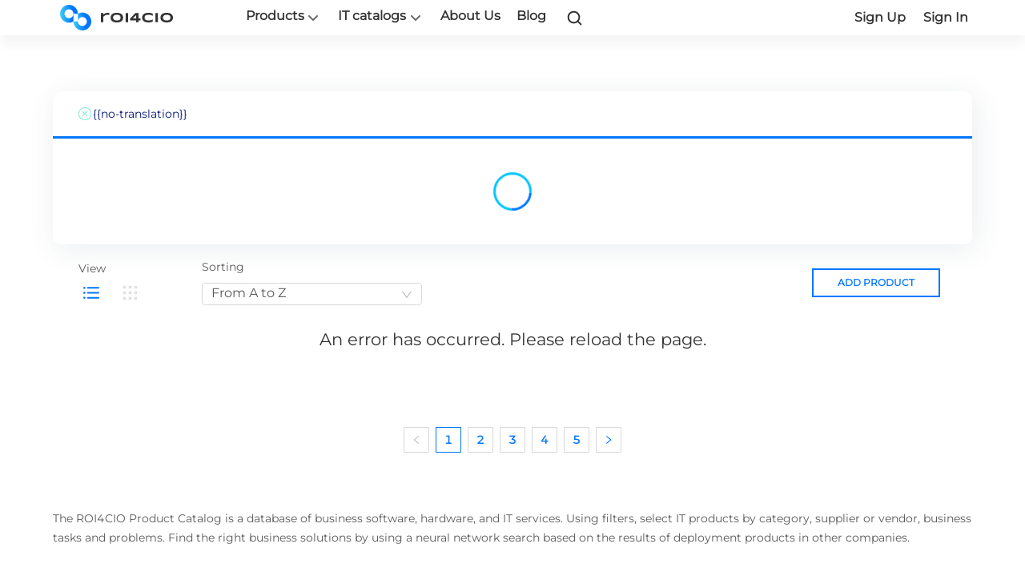

--- FILE ---
content_type: text/html; charset=utf-8
request_url: https://roi4cio.com/catalog/products?suppliers=1522
body_size: 481451
content:
<!DOCTYPE html>
        <html lang="en">
        <head>
          <meta charset="utf-8">
          <meta name="viewport" content="width=device-width, initial-scale=1, shrink-to-fit=no">
          <title data-react-helmet="true">ROI4CIO: Products</title>
          <meta data-react-helmet="true" property="og:image" content="https://roi4cio.com/fileadmin/templates/roi4cio/image/roi4cio-logobig.jpg"/><meta data-react-helmet="true" name="og:type" content="website"/><meta data-react-helmet="true" property="og:title" content="Products"/><meta data-react-helmet="true" name="description" content="Description"/><meta data-react-helmet="true" property="og:description" content="The best applications and it services for business. Choice by type of software, business tasks and problems. Calculation of the cost of licensed software, ROI"/><meta data-react-helmet="true" name="keywords" content="keyword"/><meta data-react-helmet="true" name="title" content="Products"/><meta data-react-helmet="true" name="robots" content="noindex,follow"/>
          
          <meta property="og:url" content="https://old.roi4cio.com/catalog/products" />
          <meta property="og:type" content="article" />
          <meta property="og:site_name" content="ROI4CIO" />
          <meta name="google-site-verification" content="P_J6cBRU_BdcwfvqGRQ9OaDa5_HQXEa64EZgsSPv4oM">
          <meta name="yandex-verification" content="6228cc6a2b1f5347">
          <meta name="msapplication-config" content="/catalog/browserconfig.xml" />

          <link rel="canonical" href="https://old.roi4cio.com/catalog/products"/>
          <link rel="apple-touch-icon" sizes="180x180" href="/catalog/apple-touch-icon.png">
          <link rel="icon" type="image/png" sizes="32x32" href="/catalog/favicon-32x32.png">
          <link rel="icon" type="image/png" sizes="16x16" href="/catalog/favicon-16x16.png">
          <meta name="theme-color" content="#000000">
          <link rel="manifest" href="/catalog/manifest.json">
          <link rel="alternate" hreflang="en" href="https://old.roi4cio.com/catalog/en/products/undefined" /><link rel="alternate" hreflang="en" href="https://old.roi4cio.com/catalog/products" />
          <link rel="stylesheet" href="/catalog/static/css/vendors.c73a7866.chunk.css">
          <link rel="stylesheet" href="/catalog/static/css/main.9600fd69.css">
          <script src="/catalog/static/js/vendors.e6dcfd29.chunk.js" async></script>
                   <script src="/catalog/static/js/main.1bca7e99.js" defer></script>

          <!-- Google Tag Manager -->
          <script data-ignore="1">(function(w,d,s,l,i){w[l]=w[l]||[];w[l].push({'gtm.start':
          new Date().getTime(),event:'gtm.js'});var f=d.getElementsByTagName(s)[0],
          j=d.createElement(s),dl=l!='dataLayer'?'&l='+l:'';j.async=true;j.src=
          'https://www.googletagmanager.com/gtm.js?id='+i+dl;f.parentNode.insertBefore(j,f);
          })(window,document,'script','dataLayer','GTM-53MDQD8');</script>
          <!-- End Google Tag Manager -->
        </head>
        <body>
            <div id="root"><div class="master-app"><div class="layout proposals create-query"><header><div class="header-wrapper"><div class="site-header"><div class="logo-wrapper"><div class="logo"><a href="https://roi4cio.com/"><img src="[data-uri]" alt="ROI4CIO logo"/></a></div></div><div class="nav-menu"><button type="button" class="nav-menu__opener"><i aria-label="icon: menu" class="anticon anticon-menu"><svg viewBox="64 64 896 896" focusable="false" class="" data-icon="menu" width="1em" height="1em" fill="currentColor" aria-hidden="true"><path d="M904 160H120c-4.4 0-8 3.6-8 8v64c0 4.4 3.6 8 8 8h784c4.4 0 8-3.6 8-8v-64c0-4.4-3.6-8-8-8zm0 624H120c-4.4 0-8 3.6-8 8v64c0 4.4 3.6 8 8 8h784c4.4 0 8-3.6 8-8v-64c0-4.4-3.6-8-8-8zm0-312H120c-4.4 0-8 3.6-8 8v64c0 4.4 3.6 8 8 8h784c4.4 0 8-3.6 8-8v-64c0-4.4-3.6-8-8-8z"></path></svg></i></button><div class="nav-menu__body nav-menu__body--hidden"><button type="button" class="nav-menu__closer"><i aria-label="icon: close" class="anticon anticon-close"><svg viewBox="64 64 896 896" focusable="false" class="" data-icon="close" width="1em" height="1em" fill="currentColor" aria-hidden="true"><path d="M563.8 512l262.5-312.9c4.4-5.2.7-13.1-6.1-13.1h-79.8c-4.7 0-9.2 2.1-12.3 5.7L511.6 449.8 295.1 191.7c-3-3.6-7.5-5.7-12.3-5.7H203c-6.8 0-10.5 7.9-6.1 13.1L459.4 512 196.9 824.9A7.95 7.95 0 0 0 203 838h79.8c4.7 0 9.2-2.1 12.3-5.7l216.5-258.1 216.5 258.1c3 3.6 7.5 5.7 12.3 5.7h79.8c6.8 0 10.5-7.9 6.1-13.1L563.8 512z"></path></svg></i></button><nav role="presentation"><ul><li class="nav-menu__item nav-menu__item--login"><a class="link" role="button" href="https://old.roi4cio.com/login/">Log in</a></li><li class="nav-menu__item nav-menu__item--products"><button id="" type="button" class="b4r-button width_sub-menu b4r-button--link">Products<i class="anticon"><img src="[data-uri]" alt="img"/></i></button><div class="sub-menu"><ul class="sub-menus_main"><div class="sub-wrapper"><div class="sub-menu-title sub-menu-title-products">Our Products</div><div class="sub-column-wrapper"><li class="sub-menus__item"><a class="link" role="button" href="https://pitchavatar.com/"><div class="sub-text-container sub__roi4webinar"><span class="sub-text">Pitch Avatar<span>Create an avatar for the event</span></span></div></a></li><li class="sub-menus__item"><a class="link" role="button" href="https://roi4cio.com/directories/"><div class="sub-text-container sub__it_catalogs"><span class="sub-text">IT catalogs<span>Find IT product</span></span></div></a></li><li class="sub-menus__item"><a class="link" role="button" href="https://b4r.roi4cio.com/en/"><div class="sub-text-container sub__b4reference"><span class="sub-text">Bonus4Reference<span>Get reference from user</span></span></div></a></li></div></div></ul></div></li><li class="nav-menu__item nav-menu__item--it_catalogs"><button id="" type="button" class="b4r-button width_sub-menu b4r-button--link">IT catalogs<i class="anticon"><img src="[data-uri]" alt="img"/></i></button><div class="sub-menu"><ul class="sub-menus_main"><div class="sub-wrapper"><div class="sub-menu-title sub-menu-title-it_catalogs">it_our_it_catalogs</div><div class="sub-column-wrapper"><li class="sub-menus__item"><a class="link" href="/catalog/products"><div class="sub-text-container sub__it_products"><span class="sub-text">Find and compare IT products<span></span></span></div></a></li><li class="sub-menus__item"><a class="link" href="/catalog/implementations"><div class="sub-text-container sub__it_implementations"><span class="sub-text">Learn implementation reviews<span></span></span></div></a></li><li class="sub-menus__item"><a class="link" href="/catalog/companies"><div class="sub-text-container sub__it_companies"><span class="sub-text">Find vendor and company-supplier<span></span></span></div></a></li><li class="sub-menus__item"><a class="link" role="button" href="https://old.roi4cio.com/categories/"><div class="sub-text-container sub__it_categories"><span class="sub-text">Explore IT products by category<span></span></span></div></a></li></div></div></ul></div></li><li class="nav-menu__item nav-menu__item--about"><a class="link" role="button" href="https://old.roi4cio.com/about-us/">About Us</a></li><li class="nav-menu__item nav-menu__item--blog"><a class="link" role="button" href="https://blog.roi4cio.com/?__hstc=67408398.284fe0009d13dc1d0d141f8f5fc48a95.1689239059837.1709193674561.1709198946800.63&amp;__hssc=67408398.4.1709198946800&amp;__hsfp=238072826">Blog</a></li></ul></nav></div></div><form class="search-form "><input name="searchQuery" class="search-in-google" placeholder="Enter your search term"/><div class="search-icon" role="link" tabindex="0"><i class="anticon"><img src="[data-uri]" alt="glass-black"/></i></div></form><div class="sign-container"><div class="user-menu"><a class="sign sign-blue link" role="button" href="https://old.roi4cio.com/registration">Sign Up</a><a class="sign sign-white link" role="button" href="https://old.roi4cio.com/login/">Sign In</a></div></div></div></div></header><main><div class="container-wrapper"><form><div class="filter-ontop"><div class="filter-wrapper"><div><div class=""><div class="active-filters"><div class="active-filters--list "><div class="active-filters--container"><button type="button" class="active-filters--item with-text-cropper">{{no-translation}}</button></div></div><div class="active-filters--toggle"></div></div></div></div><div class="filter "><div class="row middle-xs center-xs spinner-container"><div class="spinner"></div></div></div></div></div></form><div class="view-controllers"><div class="view-controllers__sort"><div class="view-controllers__sort-mode"><p class="label">View</p><button class="btn btn__list btn__list--active" type="button" value="list"></button><button class="btn btn__grid " type="button" value="grid"></button></div><div class="view-controllers__sort-select"><p class="label">Sorting</p><div class="select-input"><span></span><div class="select-input--content"><div class="ant-select ant-select-enabled"><div class="ant-select-selection
            ant-select-selection--single" role="combobox" aria-autocomplete="list" aria-haspopup="true" aria-controls="" aria-expanded="false" tabindex="0"><div class="ant-select-selection__rendered"><div class="ant-select-selection-selected-value" title="From A to Z" style="display:block;opacity:1">From A to Z</div></div><span class="ant-select-arrow" style="user-select:none;-webkit-user-select:none" unselectable="on"><i aria-label="icon: down" class="anticon anticon-down ant-select-arrow-icon"><svg viewBox="64 64 896 896" focusable="false" class="" data-icon="down" width="1em" height="1em" fill="currentColor" aria-hidden="true"><path d="M884 256h-75c-5.1 0-9.9 2.5-12.9 6.6L512 654.2 227.9 262.6c-3-4.1-7.8-6.6-12.9-6.6h-75c-6.5 0-10.3 7.4-6.5 12.7l352.6 486.1c12.8 17.6 39 17.6 51.7 0l352.6-486.1c3.9-5.3.1-12.7-6.4-12.7z"></path></svg></i></span></div></div></div></div></div></div><div class="view-controllers__buttons"><a class="link link--primary" role="button" href="https://old.roi4cio.com/login/" id="button_add_product">Add Product</a></div></div><div class="product-list list"><p class="total-items col-sm-12">Products found<!-- -->: <span class="count">82</span></p><div class=" list"><div class="product-item"><div class="product-item--main"><div class="product-item--thumb"><a class="link" href="/catalog/product/aruba-switch"><picture><source srcSet="[data-uri]"/><img src="[data-uri]" alt="logo"/></picture></a><div class="product-item--offer"><a href="https://b4r.roi4cio.com/" class="product-item--offer__b4r"><img src="[data-uri]" alt="Offer a reference bonus"/></a></div><div class="product-item--rate ">2.00</div></div><div class="product-item--description"><h3 class="product-item--title"><a class="with-text-cropper link" href="/catalog/product/aruba-switch"><div class="cropper-tooltip__text "><span class="text-cropper" width="0"><span></span><span>Aruba Switch</span><span style="position:fixed;visibility:hidden;top:0;left:0">…</span></span></div></a></h3><div class="product-item--company"><span class="hint"></span><a class="with-text-cropper link" href="/catalog/supplier-vendor/hewlett-packard-enterprise"><div class="cropper-tooltip__text "><span class="text-cropper" width="0"><span></span><span>Hewlett Packard Enterprise</span><span style="position:fixed;visibility:hidden;top:0;left:0">…</span></span></div></a></div><div class="product-item--category"></div><div class="product-item--about"><span width="0"><span></span><span><div><div class="group" style="box-sizing: border-box; color: rgb(51, 51, 51); font-family: Arial, sans-serif; font-size: 14px; font-style: normal; font-variant-ligatures: normal; font-variant-caps: normal; font-weight: normal; letter-spacing: normal; orphans: 2; text-align: start; text-indent: 0px; text-transform: none; white-space: normal; widows: 2; word-spacing: 0px; -webkit-text-stroke-width: 0px; background-color: rgb(255, 255, 255); "><p style="box-sizing: border-box; margin: 0px 0px 30px; "><span style="color: rgb(101, 109, 120); font-family: Pfhighwaysanspro-light; font-size: 16.8px; background-color: rgb(252, 252, 252); ">The Aruba Switch provides security, reliability, and ease of use for enterprise edge, branch office, and SMB deployments.</span></p></div></span><span style="position:fixed;visibility:hidden;top:0;left:0"><span>...<!-- --> <a class="link" href="/catalog/product/aruba-switch">Learn more</a></span></span></span></div><div class="product-item--table"><div class="product-item--col"><div class="product-item--cell"><span class="hint injects"></span><span>-</span></div><div class="product-item--cell"><span class="hint logistics"></span><a class="link" href="/catalog/companies?role=2&amp;partners=172">451</a></div></div><div class="product-item--col"><div class="product-item--cell product-item--cell_roi disabled"><span>ROI</span><span>-</span></div><div class="product-item--cell product-item--cell_amount disabled"><span>-</span></div></div><div class="product-item--col"><div class="product-item--controlls"><div class="product-item--cell sell disabled"><span class="value increase">0</span></div><div class="btn"><button id="" type="button" class="b4r-button b4r-button--secondary">I sell it</button></div></div><div class="product-item--controlls"><div class="product-item--cell use disabled"><span class="value decrease">0</span></div><div class="btn"><button id="" type="button" class="b4r-button b4r-button--secondary">I use it</button></div></div></div></div></div></div></div></div><div class=" list"><div class="product-item"><div class="product-item--main"><div class="product-item--thumb"><a class="link" href="/catalog/product/clearquest"><picture><source srcSet="https://old.roi4cio.com/fileadmin/user_upload/ClearQuest.png"/><img src="https://old.roi4cio.com/fileadmin/user_upload/ClearQuest.png" alt="logo"/></picture></a><div class="product-item--offer"><a href="https://b4r.roi4cio.com/" class="product-item--offer__b4r"><img src="[data-uri]" alt="Offer a reference bonus"/></a></div><div class="product-item--rate ">2.00</div></div><div class="product-item--description"><h3 class="product-item--title"><a class="with-text-cropper link" href="/catalog/product/clearquest"><div class="cropper-tooltip__text "><span class="text-cropper" width="0"><span></span><span>ClearQuest</span><span style="position:fixed;visibility:hidden;top:0;left:0">…</span></span></div></a></h3><div class="product-item--company"><span class="hint"></span><a class="with-text-cropper link" href="/catalog/supplier-vendor/ibm"><div class="cropper-tooltip__text "><span class="text-cropper" width="0"><span></span><span>IBM</span><span style="position:fixed;visibility:hidden;top:0;left:0">…</span></span></div></a></div><div class="product-item--category"><img class="category-icon" src="https://old.roi4cio.com/fileadmin/user_upload/icon-bug-tracking-systems.png" alt="category"/><a class="with-text-cropper link" role="button" href="https://old.roi4cio.com/categories/category/bug-tracking-systems"><div class="cropper-tooltip__text "><span class="text-cropper" width="0"><span></span><span>Bug tracking systems</span><span style="position:fixed;visibility:hidden;top:0;left:0">…</span></span></div></a></div><div class="product-item--about"><span width="0"><span></span><span><div>This software provides tools and processes that allow you to maintain control of changes while catering to the diverse needs of the developer. IBM also provides a new bundled offering under a new consumption model that changes the way you can use and deploy DevOps software. The new offering helps simplify your planning for adoption and growth of critical IBM DevOps products. Read more in the solution brief below. <span style="font-weight: bold;">Feature spotlights:</span> <span style="font-weight: bold;">Create repeatable, enforceable and predictable processes</span> IBM&reg; Rational&reg; ClearQuest&reg; helps you improve team collaboration by integrating typically siloed processes such as analysis, development, testing and deployment. Automated workflows and email notification help ensure that appropriate team members are alerted in near real time when action is required. Team members also receive information about any change or update that can impact their activities. Workflows are ready for immediate use to jump-start your implementation. <span style="font-weight: bold;">Get process automation and full lifecycle traceability</span> This software allows you to customize and enforce consistent development processes to achieve an integrated, consolidated view across the project. In addition to process automation and lifecycle traceability, the IBM Rational ClearQuest security features such as user authentication, user authorization, electronic signatures and audit trails are critical to help ensure compliance with internal and external requirements. <span style="font-weight: bold;">Access the most up-to-date information</span> This software provides deployments that can support thousands of users, working across dozens of sites. A wide range of access capabilities helps ensure that all team members, local and remote, have access to the most up-to-date information virtually anytime, anywhere. Whether your team is a small workgroup at a single location or a highly distributed team spanning multiple locations, IBM Rational ClearQuest software provides the flexibility and scalability to support your organizational needs. <span style="font-weight: bold;">Get clear insight into your processes</span> IBM Rational ClearQuest provides support for querying, charting and reporting. Distribution, trend and aging charts help you visualize complex data. Charts can be created and refined to allow you to drill into the area of data that you need. Queries and reports allow you to view the associations of requirements and the status of your test planning, test authoring and test execution activities. <span style="font-weight: bold;">Flexible pricing and deployment</span> With the new IBM Cloud DevOps for Hybrid Deployment bundle, IBM delivers a new consumption model based on FlexPoints. FlexPoints can be purchased and allocated across the applications included in the bundle according to needs of the business.</div></span><span style="position:fixed;visibility:hidden;top:0;left:0"><span>...<!-- --> <a class="link" href="/catalog/product/clearquest">Learn more</a></span></span></span></div><div class="product-item--table"><div class="product-item--col"><div class="product-item--cell"><span class="hint injects"></span><span>-</span></div><div class="product-item--cell"><span class="hint logistics"></span><a class="link" href="/catalog/companies?role=2&amp;partners=177">100</a></div></div><div class="product-item--col"><div class="product-item--cell product-item--cell_roi disabled"><span>ROI</span><span>-</span></div><div class="product-item--cell product-item--cell_amount disabled"><span>-</span></div></div><div class="product-item--col"><div class="product-item--controlls"><div class="product-item--cell sell "><span class="value increase">3</span></div><div class="btn"><button id="" type="button" class="b4r-button b4r-button--secondary">I sell it</button></div></div><div class="product-item--controlls"><div class="product-item--cell use "><span class="value decrease">11</span></div><div class="btn"><button id="" type="button" class="b4r-button b4r-button--secondary">I use it</button></div></div></div></div></div></div><button id="" type="button" class="b4r-button compare b4r-button--link b4r-button--tiny"><img src="[data-uri]" alt="Compare product" class=""/></button></div></div><div class=" list"><div class="product-item"><div class="product-item--main"><div class="product-item--thumb"><a class="link" href="/catalog/product/hewlett-packard-enterprise-storeonce"><picture><source srcSet="https://old.roi4cio.com/fileadmin/user_upload/HPE_StoreOnce.png"/><img src="https://old.roi4cio.com/fileadmin/user_upload/HPE_StoreOnce.png" alt="logo"/></picture></a><div class="product-item--offer"><a href="https://b4r.roi4cio.com/" class="product-item--offer__b4r"><img src="[data-uri]" alt="Offer a reference bonus"/></a></div><div class="product-item--rate ">2.00</div></div><div class="product-item--description"><h3 class="product-item--title"><a class="with-text-cropper link" href="/catalog/product/hewlett-packard-enterprise-storeonce"><div class="cropper-tooltip__text "><span class="text-cropper" width="0"><span></span><span>Hewlett Packard Enterprise StoreOnce</span><span style="position:fixed;visibility:hidden;top:0;left:0">…</span></span></div></a></h3><div class="product-item--company"><span class="hint"></span><a class="with-text-cropper link" href="/catalog/supplier-vendor/hewlett-packard-enterprise"><div class="cropper-tooltip__text "><span class="text-cropper" width="0"><span></span><span>Hewlett Packard Enterprise</span><span style="position:fixed;visibility:hidden;top:0;left:0">…</span></span></div></a></div><div class="product-item--category"><img class="category-icon" src="https://old.roi4cio.com/fileadmin/user_upload/Data_Protection_and_Recovery_Software__1_.png" alt="category"/><a class="with-text-cropper link" role="button" href="https://old.roi4cio.com/categories/category/data-protection-and-recovery-software"><div class="cropper-tooltip__text "><span class="text-cropper" width="0"><span></span><span>Data Protection and Recovery Software</span><span style="position:fixed;visibility:hidden;top:0;left:0">…</span></span></div></a></div><div class="product-item--about"><span width="0"><span></span><span><div><p>HPE StoreOnce Systems with StoreOnce Catalyst provide a single, high-performance backup architecture that spans the entire enterprise. You can reduce the amount of backup data you need to store by 95% and choose between powerful dedicated appliances for larger offices and data centers, and flexible virtual appliances for smaller and remote offices. Industry leading backup and restore speeds mean that you can meet shrinking backup windows and recovery SLAs. StoreOnce Catalyst prevents exposure of backup copies to ransomware.</p>
<p>With StoreOnce you can dedupe anywhere and control the movement of deduplicated data across the enterprise using your backup application. Using Cloud Bank Storage to cloud-enable your current backup and business applications, StoreOnce Systems provide even more flexibility to reduce your cost, risk and complexity.</p>
<p><span style="font-weight: bold;">Features:</span></p>
<ul>
<li>New StoreOnce single node systems based on Gen10 ProLiant technology. New more scalable and flexible VSA structure. New flex I/O choices with 10/25GbE-SFP and 32Gb Fibre Channel.</li>
<li>New StoreOnce products move to an all-inclusive licensing structure. StoreOnce Catalyst and replication are included with the product at no additional charge (Encryption license at a nominal charge).</li>
<li>New and improved GUI, like other HPE Storage products. Including Federated Management to allow customers to configure and monitor multiple Gen4 StoreOnce systems or VSAs in a single pane of glass.</li>
<li>Role Based Access Control (RBAC) which allows customers to assign different roles/permissions to users of their StoreOnce system.</li>
<li>Support for HPE RMC direct data path in the new StoreOnce Gen4 systems, backup data is moved directly from 3PAR to StoreOnce without having to go through the RMC VM.</li>
<li>Addition of Commvault support for Catalyst/Catalyst Copy to enable deeper integration with StoreOnce.</li>
</ul>
<p>HPE StoreOnce delivers a unified solution for seamless data movement across the enterprise; with cost-effective virtual backup machines ideal for smaller remote offices, high-performance dedicated appliances for larger sites, and highly scalable, powerful systems for your data center.</p></div></span><span style="position:fixed;visibility:hidden;top:0;left:0"><span>...<!-- --> <a class="link" href="/catalog/product/hewlett-packard-enterprise-storeonce">Learn more</a></span></span></span></div><div class="product-item--table"><div class="product-item--col"><div class="product-item--cell"><span class="hint injects"></span><span>-</span></div><div class="product-item--cell"><span class="hint logistics"></span><a class="link" href="/catalog/companies?role=2&amp;partners=172">451</a></div></div><div class="product-item--col"><div class="product-item--cell product-item--cell_roi disabled"><span>ROI</span><span>-</span></div><div class="product-item--cell product-item--cell_amount disabled"><span>-</span></div></div><div class="product-item--col"><div class="product-item--controlls"><div class="product-item--cell sell "><span class="value increase">15</span></div><div class="btn"><button id="" type="button" class="b4r-button b4r-button--secondary">I sell it</button></div></div><div class="product-item--controlls"><div class="product-item--cell use "><span class="value decrease">12</span></div><div class="btn"><button id="" type="button" class="b4r-button b4r-button--secondary">I use it</button></div></div></div></div></div></div><button id="" type="button" class="b4r-button compare b4r-button--link b4r-button--tiny"><img src="[data-uri]" alt="Compare product" class=""/></button></div></div><div class=" list"><div class="product-item"><div class="product-item--main"><div class="product-item--thumb"><a class="link" href="/catalog/product/hp-eva-storage"><picture><source srcSet="https://old.roi4cio.com/fileadmin/user_upload/KHranilishcha_HP_EVA.jpg"/><img src="https://old.roi4cio.com/fileadmin/user_upload/KHranilishcha_HP_EVA.jpg" alt="logo"/></picture></a><div class="product-item--offer"><a href="https://b4r.roi4cio.com/" class="product-item--offer__b4r"><img src="[data-uri]" alt="Offer a reference bonus"/></a></div><div class="product-item--rate ">2.00</div></div><div class="product-item--description"><h3 class="product-item--title"><a class="with-text-cropper link" href="/catalog/product/hp-eva-storage"><div class="cropper-tooltip__text "><span class="text-cropper" width="0"><span></span><span>HP EVA Storage</span><span style="position:fixed;visibility:hidden;top:0;left:0">…</span></span></div></a></h3><div class="product-item--company"><span class="hint"></span><a class="with-text-cropper link" href="/catalog/supplier-vendor/hewlett-packard-enterprise"><div class="cropper-tooltip__text "><span class="text-cropper" width="0"><span></span><span>Hewlett Packard Enterprise</span><span style="position:fixed;visibility:hidden;top:0;left:0">…</span></span></div></a></div><div class="product-item--category"><img class="category-icon" src="https://old.roi4cio.com/fileadmin/user_upload/icon_Storage_General_Purpose_Disk_Arrays.png" alt="category"/><a class="with-text-cropper link" role="button" href="https://old.roi4cio.com/categories/category/storage-general-purpose-disk-arrays"><div class="cropper-tooltip__text "><span class="text-cropper" width="0"><span></span><span>Storage - General-Purpose Disk Arrays</span><span style="position:fixed;visibility:hidden;top:0;left:0">…</span></span></div></a></div><div class="product-item--about"><span width="0"><span></span><span><div>Overview
EVA_Page
Lean IT budgets require more efficient ways of managing data. Driving business growth and agility requires simple yet flexible storage that reduces costs while maintaining application availability.
With an installed base of over 100,000, mid-sized organizations count on HP EVA Storage. This fifth-generation, virtualized storage array provides availability while increasing productivity and capacity utilization.

For medium-sized companies:
Decrease storage management cost by 20-30%.1
Balance price and performance with dynamic storage tiering and non-disruptive data migration.</div></span><span style="position:fixed;visibility:hidden;top:0;left:0"><span>...<!-- --> <a class="link" href="/catalog/product/hp-eva-storage">Learn more</a></span></span></span></div><div class="product-item--table"><div class="product-item--col"><div class="product-item--cell"><span class="hint injects"></span><a class="link" href="/catalog/implementations?productIds=419">9</a></div><div class="product-item--cell"><span class="hint logistics"></span><a class="link" href="/catalog/companies?role=2&amp;partners=172">451</a></div></div><div class="product-item--col"><div class="product-item--cell product-item--cell_roi disabled"><span>ROI</span><span>-</span></div><div class="product-item--cell product-item--cell_amount disabled"><span>-</span></div></div><div class="product-item--col"><div class="product-item--controlls"><div class="product-item--cell sell "><span class="value increase">12</span></div><div class="btn"><button id="" type="button" class="b4r-button b4r-button--secondary">I sell it</button></div></div><div class="product-item--controlls"><div class="product-item--cell use "><span class="value decrease">18</span></div><div class="btn"><button id="" type="button" class="b4r-button b4r-button--secondary">I use it</button></div></div></div></div></div></div></div></div><div class=" list"><div class="product-item"><div class="product-item--main"><div class="product-item--thumb"><a class="link" href="/catalog/product/hp-integrity-superdome"><picture><source srcSet="https://old.roi4cio.com/fileadmin/user_upload/HP_Integrity_Superdome.png"/><img src="https://old.roi4cio.com/fileadmin/user_upload/HP_Integrity_Superdome.png" alt="logo"/></picture></a><div class="product-item--offer"><a href="https://b4r.roi4cio.com/" class="product-item--offer__b4r"><img src="[data-uri]" alt="Offer a reference bonus"/></a></div><div class="product-item--rate ">0.00</div></div><div class="product-item--description"><h3 class="product-item--title"><a class="with-text-cropper link" href="/catalog/product/hp-integrity-superdome"><div class="cropper-tooltip__text "><span class="text-cropper" width="0"><span></span><span>HP Integrity Superdome</span><span style="position:fixed;visibility:hidden;top:0;left:0">…</span></span></div></a></h3><div class="product-item--company"><span class="hint"></span><a class="with-text-cropper link" href="/catalog/supplier-vendor/hewlett-packard-enterprise"><div class="cropper-tooltip__text "><span class="text-cropper" width="0"><span></span><span>Hewlett Packard Enterprise</span><span style="position:fixed;visibility:hidden;top:0;left:0">…</span></span></div></a></div><div class="product-item--category"><img class="category-icon" src="https://old.roi4cio.com/fileadmin/user_upload/icon_Server.png" alt="category"/><a class="with-text-cropper link" role="button" href="https://old.roi4cio.com/categories/category/server"><div class="cropper-tooltip__text "><span class="text-cropper" width="0"><span></span><span>Server</span><span style="position:fixed;visibility:hidden;top:0;left:0">…</span></span></div></a></div><div class="product-item--about"><span width="0"><span></span><span><div>HP Superdome is the family of enterprise-class high-performance servers manufactured with both the PA-8900 processors (HP 9000 family) and Intel Itanium 2 processors (HP Integrity family). Superdome is represented by three models with 16, 32 and 64 processor sockets. Within the family, there is the possibility of moving from younger models to older ones, which ensures a reduction in initial costs, investment protection and the possibility of a phased increase in system performance. Superdome is a universal hierarchical crossbar architecture specifically designed to work with various types of processors. The main components of the architecture are Cells, Crossbar Backplane, and I / O subsystems.<br />
The cell board is the main unit of the Superdome system. It is a symmetrical multiprocessor (SMP) containing 4 processor sockets and up to 64 GB of main memory. It is possible (but not necessary) to connect to the cell its own I / O subsystem, which is an I / O basket with 12 PCI-X slots. Each cell can work in different configurations, i.e., be connected to other cells or form an independent independent server. In one system, cell boards can be combined with both PA-RISC processors and Itanium processors.<br />
Backplane patch panels provide a non-blocking connection between cells, their associated memory, and I / O modules. The main principle underlying Superdome is the balanced performance of the system at all levels of the hierarchy in order to exclude the appearance of additional delays when the processors of one cell access the RAM located on other cells. The developed architecture allows the system to demonstrate record performance indicators for various types of tasks, such as operational transaction processing, technical calculations, processing of Internet transactions, analysis of large volumes of data, etc.<br />
A single Superdome system can be logically divided into many hardware independent, software independent partitions, virtual machines, or resource partitions within a single server. Each hardware / software partition or virtual machine is running its own independent operating system. For cells with PA-RISC processors, the operating system is HP-UX 11i, and for cells with Itanium processors, HP-UX, Linux, Microsoft Windows 2003, and OpenVMS.
To implement effective system management and technical support, the Superdome server family includes:
<ul><li>Event Monitoring System (EMS), an alert service that monitors the status of server hardware, including processors, memory, FC components, system buses, cache, system temperature, battery status, fans, power supplies.</li></ul>
<ul><li>A hardware inventory service in Support Tools Manager (STM) that provides system inventory information, including serial numbers, part numbers, version levels, and so on.</li></ul>
<ul><li>Support Management Station (SMS), which is used to start the process of scanning, diagnostics and testing the platform throughout the life cycle, including upgrades.</li></ul>
The Superdome family provides customers with investment protection and uptime thanks to a system infrastructure designed to upgrade to next-generation processors.</div></span><span style="position:fixed;visibility:hidden;top:0;left:0"><span>...<!-- --> <a class="link" href="/catalog/product/hp-integrity-superdome">Learn more</a></span></span></span></div><div class="product-item--table"><div class="product-item--col"><div class="product-item--cell"><span class="hint injects"></span><a class="link" href="/catalog/implementations?productIds=4925">1</a></div><div class="product-item--cell"><span class="hint logistics"></span><a class="link" href="/catalog/companies?role=2&amp;partners=172">451</a></div></div><div class="product-item--col"><div class="product-item--cell product-item--cell_roi disabled"><span>ROI</span><span>-</span></div><div class="product-item--cell product-item--cell_amount disabled"><span>-</span></div></div><div class="product-item--col"><div class="product-item--controlls"><div class="product-item--cell sell "><span class="value increase">13</span></div><div class="btn"><button id="" type="button" class="b4r-button b4r-button--secondary">I sell it</button></div></div><div class="product-item--controlls"><div class="product-item--cell use "><span class="value decrease">19</span></div><div class="btn"><button id="" type="button" class="b4r-button b4r-button--secondary">I use it</button></div></div></div></div></div></div></div></div><div class=" list"><div class="product-item"><div class="product-item--main"><div class="product-item--thumb"><a class="link" href="/catalog/product/hp-procurve-switch-5400zl-series"><picture><source srcSet="https://old.roi4cio.com/fileadmin/user_upload/HP_ProCurve.PNG"/><img src="https://old.roi4cio.com/fileadmin/user_upload/HP_ProCurve.PNG" alt="logo"/></picture></a><div class="product-item--offer"><a href="https://b4r.roi4cio.com/" class="product-item--offer__b4r"><img src="[data-uri]" alt="Offer a reference bonus"/></a></div><div class="product-item--rate ">0.00</div></div><div class="product-item--description"><h3 class="product-item--title"><a class="with-text-cropper link" href="/catalog/product/hp-procurve-switch-5400zl-series"><div class="cropper-tooltip__text "><span class="text-cropper" width="0"><span></span><span>HP ProCurve Switch 5400zl Series</span><span style="position:fixed;visibility:hidden;top:0;left:0">…</span></span></div></a></h3><div class="product-item--company"><span class="hint"></span><a class="with-text-cropper link" href="/catalog/supplier-vendor/hewlett-packard-enterprise"><div class="cropper-tooltip__text "><span class="text-cropper" width="0"><span></span><span>Hewlett Packard Enterprise</span><span style="position:fixed;visibility:hidden;top:0;left:0">…</span></span></div></a></div><div class="product-item--category"><img class="category-icon" src="https://old.roi4cio.com/fileadmin/user_upload/icon_Networking.png" alt="category"/><a class="with-text-cropper link" role="button" href="https://old.roi4cio.com/categories/category/networking"><div class="cropper-tooltip__text "><span class="text-cropper" width="0"><span></span><span>Networking</span><span style="position:fixed;visibility:hidden;top:0;left:0">…</span></span></div></a></div><div class="product-item--about"><span width="0"><span></span><span><div>The HP ProCurve Switch 5400zl Series consists of the most advanced intelligent switches in the HP ProCurve product line. The 5400zl series includes 6-slot and 12-slot chassis and associated zl modules and bundles. The foundation for all of these switches is a purpose-built, programmable ProVision ASIC that allows the most demanding networking features, such as Quality of Service (QoS) and security, to be implemented in a scalable yet granular fashion. With 10/100, Gigabit and 10-Gigabit interfaces, integrated PoE+ on 10/100 and 10/100/1000Base-T ports, and a choice of form factors, the 5400zl switches offer excellent investment protection, flexibility, and scalability, as well as ease of deployment, operation, and maintenance.
<span style="font-weight: bold;">Key features</span>
<ul><li>Core, distribution, and advanced access layer</li></ul>
<ul><li>Layer 2 to 4 and intelligent edge feature set</li></ul>
<ul><li>Enterprise-class performance and security</li></ul>
<ul><li>HP ProCurve ONE integrated</li></ul>
<ul><li>Scalable 10/100/1000 and 10-GbE connectivity</li></ul></div></span><span style="position:fixed;visibility:hidden;top:0;left:0"><span>...<!-- --> <a class="link" href="/catalog/product/hp-procurve-switch-5400zl-series">Learn more</a></span></span></span></div><div class="product-item--table"><div class="product-item--col"><div class="product-item--cell"><span class="hint injects"></span><a class="link" href="/catalog/implementations?productIds=4826">3</a></div><div class="product-item--cell"><span class="hint logistics"></span><a class="link" href="/catalog/companies?role=2&amp;partners=172">451</a></div></div><div class="product-item--col"><div class="product-item--cell product-item--cell_roi disabled"><span>ROI</span><span>-</span></div><div class="product-item--cell product-item--cell_amount disabled"><span>-</span></div></div><div class="product-item--col"><div class="product-item--controlls"><div class="product-item--cell sell "><span class="value increase">13</span></div><div class="btn"><button id="" type="button" class="b4r-button b4r-button--secondary">I sell it</button></div></div><div class="product-item--controlls"><div class="product-item--cell use "><span class="value decrease">13</span></div><div class="btn"><button id="" type="button" class="b4r-button b4r-button--secondary">I use it</button></div></div></div></div></div></div></div></div><div class=" list"><div class="product-item"><div class="product-item--main"><div class="product-item--thumb"><a class="link" href="/catalog/product/hp-proliant-dl380-g5"><picture><source srcSet="https://old.roi4cio.com/fileadmin/user_upload/HP_ProLiant_DL380__DL_380_G5_.jpg"/><img src="https://old.roi4cio.com/fileadmin/user_upload/HP_ProLiant_DL380__DL_380_G5_.jpg" alt="logo"/></picture></a><div class="product-item--offer"><a href="https://b4r.roi4cio.com/" class="product-item--offer__b4r"><img src="[data-uri]" alt="Offer a reference bonus"/></a></div><div class="product-item--rate ">0.00</div></div><div class="product-item--description"><h3 class="product-item--title"><a class="with-text-cropper link" href="/catalog/product/hp-proliant-dl380-g5"><div class="cropper-tooltip__text "><span class="text-cropper" width="0"><span></span><span>HP ProLiant DL380 G5</span><span style="position:fixed;visibility:hidden;top:0;left:0">…</span></span></div></a></h3><div class="product-item--company"><span class="hint"></span><a class="with-text-cropper link" href="/catalog/supplier-vendor/hewlett-packard-enterprise"><div class="cropper-tooltip__text "><span class="text-cropper" width="0"><span></span><span>Hewlett Packard Enterprise</span><span style="position:fixed;visibility:hidden;top:0;left:0">…</span></span></div></a></div><div class="product-item--category"><img class="category-icon" src="https://old.roi4cio.com/fileadmin/user_upload/icon_Server.png" alt="category"/><a class="with-text-cropper link" role="button" href="https://old.roi4cio.com/categories/category/server"><div class="cropper-tooltip__text "><span class="text-cropper" width="0"><span></span><span>Server</span><span style="position:fixed;visibility:hidden;top:0;left:0">…</span></span></div></a></div><div class="product-item--about"><span width="0"><span></span><span><div>The new HP ProLiant DL380 (DL 380 G5), the largest server in the world, confirms its reputation as a server with unsurpassed uptime and enterprise-level manageability, high performance of two Intel Xeon processors. With a rack height of only 2U, it is great for deployment in rack-mount infrastructure and various applications.<br /><br />The ProLiant DL380 G5 is based on the platform with the new Intel dual-core Xeon® 5000 and 5100 series processors.<br /><br />The new HP ProLiant DL380, the best-selling server of all, confirms its reputation as a server with unmatched uptime and enterprise-level manageability and high-performance dual Intel Xeon processors. With a rack height of only 2U, it is great for deployment in rack-mount infrastructure and for performing various tasks and applications.<br /><br />HP has refined the core server components with a balanced system architecture that maximizes dual-core processor performance and overall system performance for mission-critical applications and virtual server environments. These enhancements include the new HP Smart Array RAID Controllers and Serial Attached SCSI (SAS) Small Form Factor Drives, feature-rich networking devices, increased memory capacity, and high-speed remote access.<br /><br />The HP Integrated Lights Out 2 (iLO 2) system integrated into the HP ProLiant ProLiant DL380 G5 provides the ability to remotely control the server via LAN or the Internet regardless of the status / performance of the server.<br /><br />The latest generation of servers is based on a platform with the new Intel dual-core processors Xeon® 5000 and 5100 series, which implements a huge number of innovations and modern server technologies:<br />
<ul><li>dual-core processors are manufactured according to the 65-nm process technology and have reduced heat;</li></ul>
<ul><li>two independent memory buses with a total bandwidth of up to 21 GB / s at a frequency of 1333 MHz and up to 17 GB / s at a frequency of 1066 MHz;</li></ul>
<ul><li>Fully buffered memory modules with double-row FBDIMM (Fully Buffered DIMM), providing a new memory interface to accelerate data transfer, as well as increasing signal integrity and error detection;</li></ul>
<ul><li>Intel® I / O Acceleration Technology (Intel® I / OAT), which includes the function of unloading the processor when working with the TCP protocol (TCP Offload Engine) and optimized data flow (optimized data movement) through the platform, which allows the network controller to write data directly to RAM;</li></ul>
<ul><li>Enhanced Intel® Virtualization Technology (Intel® VT) virtualization technology, which simplifies the support of virtual machines (VMs), such as VMware ESX, Microsoft Virtual Server or Xen, and improves their implementation;</li></ul>
<ul><li>PCI-Express I / O support for high-performance communications via Ethernet, RAID, InfiniBand, etc.</li></ul>
<br /><br /></div></span><span style="position:fixed;visibility:hidden;top:0;left:0"><span>...<!-- --> <a class="link" href="/catalog/product/hp-proliant-dl380-g5">Learn more</a></span></span></span></div><div class="product-item--table"><div class="product-item--col"><div class="product-item--cell"><span class="hint injects"></span><a class="link" href="/catalog/implementations?productIds=5081">2</a></div><div class="product-item--cell"><span class="hint logistics"></span><a class="link" href="/catalog/companies?role=2&amp;partners=172">451</a></div></div><div class="product-item--col"><div class="product-item--cell product-item--cell_roi disabled"><span>ROI</span><span>-</span></div><div class="product-item--cell product-item--cell_amount disabled"><span>-</span></div></div><div class="product-item--col"><div class="product-item--controlls"><div class="product-item--cell sell "><span class="value increase">8</span></div><div class="btn"><button id="" type="button" class="b4r-button b4r-button--secondary">I sell it</button></div></div><div class="product-item--controlls"><div class="product-item--cell use "><span class="value decrease">6</span></div><div class="btn"><button id="" type="button" class="b4r-button b4r-button--secondary">I use it</button></div></div></div></div></div></div></div></div><div class=" list"><div class="product-item"><div class="product-item--main"><div class="product-item--thumb"><a class="link" href="/catalog/product/hpe-3par-storeserv"><picture><source srcSet="https://old.roi4cio.com/fileadmin/content/HPE_3PAR_StoreServ.png"/><img src="https://old.roi4cio.com/fileadmin/content/HPE_3PAR_StoreServ.png" alt="logo"/></picture></a><div class="product-item--offer"><a href="https://b4r.roi4cio.com/" class="product-item--offer__b4r"><img src="[data-uri]" alt="Offer a reference bonus"/></a></div><div class="product-item--rate ">2.00</div></div><div class="product-item--description"><h3 class="product-item--title"><a class="with-text-cropper link" href="/catalog/product/hpe-3par-storeserv"><div class="cropper-tooltip__text "><span class="text-cropper" width="0"><span></span><span>HPE 3PAR StoreServ</span><span style="position:fixed;visibility:hidden;top:0;left:0">…</span></span></div></a></h3><div class="product-item--company"><span class="hint"></span><a class="with-text-cropper link" href="/catalog/supplier-vendor/hewlett-packard-enterprise"><div class="cropper-tooltip__text "><span class="text-cropper" width="0"><span></span><span>Hewlett Packard Enterprise</span><span style="position:fixed;visibility:hidden;top:0;left:0">…</span></span></div></a></div><div class="product-item--category"><img class="category-icon" src="https://old.roi4cio.com/fileadmin/user_upload/icon_Al_flash_and_Hybrid_Storage.png" alt="category"/><a class="with-text-cropper link" role="button" href="https://old.roi4cio.com/categories/category/all-flash-and-hybrid-storage"><div class="cropper-tooltip__text "><span class="text-cropper" width="0"><span></span><span>All-flash and Hybrid Storage</span><span style="position:fixed;visibility:hidden;top:0;left:0">…</span></span></div></a></div><div class="product-item--about"><span width="0"><span></span><span><div><span style="background-color: rgb(252, 252, 252); color: rgb(51, 51, 51); font-family: &quot;Metric Light&quot;, Arial, sans-serif; font-size: 18px; ">HPE 3PAR StoreServ Storage is a new class of enterprise flash arrays with greater than 3M IOPS, sub-millisecond latencies, a 6x density advantage, and scalability of over 20 PiB of usable capacity for massive consolidation.&nbsp;</span></div></span><span style="position:fixed;visibility:hidden;top:0;left:0"><span>...<!-- --> <a class="link" href="/catalog/product/hpe-3par-storeserv">Learn more</a></span></span></span></div><div class="product-item--table"><div class="product-item--col"><div class="product-item--cell"><span class="hint injects"></span><a class="link" href="/catalog/implementations?productIds=48">3</a></div><div class="product-item--cell"><span class="hint logistics"></span><a class="link" href="/catalog/companies?role=2&amp;partners=172">451</a></div></div><div class="product-item--col"><div class="product-item--cell product-item--cell_roi disabled"><span>ROI</span><span>-</span></div><div class="product-item--cell product-item--cell_amount disabled"><span>-</span></div></div><div class="product-item--col"><div class="product-item--controlls"><div class="product-item--cell sell "><span class="value increase">12</span></div><div class="btn"><button id="" type="button" class="b4r-button b4r-button--secondary">I sell it</button></div></div><div class="product-item--controlls"><div class="product-item--cell use "><span class="value decrease">6</span></div><div class="btn"><button id="" type="button" class="b4r-button b4r-button--secondary">I use it</button></div></div></div></div></div></div></div></div><div class=" list"><div class="product-item"><div class="product-item--main"><div class="product-item--thumb"><a class="link" href="/catalog/product/hpe-3par-thin-suite"><picture><source srcSet="https://old.roi4cio.com/fileadmin/user_upload/HPE_logo.jpeg"/><img src="https://old.roi4cio.com/fileadmin/user_upload/HPE_logo.jpeg" alt="logo"/></picture></a><div class="product-item--offer"><a href="https://b4r.roi4cio.com/" class="product-item--offer__b4r"><img src="[data-uri]" alt="Offer a reference bonus"/></a></div><div class="product-item--rate ">0.00</div></div><div class="product-item--description"><h3 class="product-item--title"><a class="with-text-cropper link" href="/catalog/product/hpe-3par-thin-suite"><div class="cropper-tooltip__text "><span class="text-cropper" width="0"><span></span><span>HPE 3PAR Thin Suite</span><span style="position:fixed;visibility:hidden;top:0;left:0">…</span></span></div></a></h3><div class="product-item--company"><span class="hint"></span><a class="with-text-cropper link" href="/catalog/supplier-vendor/hewlett-packard-enterprise"><div class="cropper-tooltip__text "><span class="text-cropper" width="0"><span></span><span>Hewlett Packard Enterprise</span><span style="position:fixed;visibility:hidden;top:0;left:0">…</span></span></div></a></div><div class="product-item--category"><img class="category-icon" src="https://old.roi4cio.com/fileadmin/user_upload/icon_Storage_Device_Management_Software.png" alt="category"/><a class="with-text-cropper link" role="button" href="https://old.roi4cio.com/categories/category/storage-device-management-software"><div class="cropper-tooltip__text "><span class="text-cropper" width="0"><span></span><span>Storage Device Management Software</span><span style="position:fixed;visibility:hidden;top:0;left:0">…</span></span></div></a></div><div class="product-item--about"><span width="0"><span></span><span><div><span style="font-weight: bold; ">HPE 3PAR Thin Suite</span> offers the industry’s most comprehensive tools for thin storage. Thin Suite combines industry-leading HPE 3PAR <span style="font-style: italic; "><span style="font-weight: bold; ">Thin Provisioning, Thin Conversion</span></span>, and <span style="font-style: italic; "><span style="font-weight: bold; ">Thin Persistence Software</span></span> in a single suite. HPE 3PAR Thin Provisioning Software increases storage system efficiency and optimizes capacity utilization. It does this by addressing the problem of capacity over-allocation through eliminating the need to dedicate storage capacity up-front. With HPE 3PAR Thin Conversion Software, a technology refresh now offers the opportunity to reduce capacity requirements by up to 60 percent – simply and rapidly. HPE 3PAR Thin Persistence Software ensures that thin volumes on HPE 3PAR Storage System stay as lean and efficient as possible by reclaiming unused space associated with deleted data. Thin Suite enables users to not only save money on up-front capacity purchases, but to remain cost- and energy-efficient over time by ensuring that thin storage stays thin.
<span style="text-decoration: underline;"><span style="font-weight: bold;">Key Features:</span></span>
<ul><li>HPE 3PAR Thin Provisioning Software Reduces Capital Expenditure for Storage and Enables Green IT.</li><li>Thin Provisioning Reduces Operating Expenditures by Making Storage More Agile and Efficient.</li><li>HPE 3PAR Thin Conversion Software Drives up Storage Efficiency, Simply and Rapidly.</li><li>HPE 3PAR Thin Persistence Software Preserves High Capacity Utilization Levels Over Time.</li></ul></div></span><span style="position:fixed;visibility:hidden;top:0;left:0"><span>...<!-- --> <a class="link" href="/catalog/product/hpe-3par-thin-suite">Learn more</a></span></span></span></div><div class="product-item--table"><div class="product-item--col"><div class="product-item--cell"><span class="hint injects"></span><span>-</span></div><div class="product-item--cell"><span class="hint logistics"></span><a class="link" href="/catalog/companies?role=2&amp;partners=172">451</a></div></div><div class="product-item--col"><div class="product-item--cell product-item--cell_roi disabled"><span>ROI</span><span>-</span></div><div class="product-item--cell product-item--cell_amount disabled"><span>-</span></div></div><div class="product-item--col"><div class="product-item--controlls"><div class="product-item--cell sell "><span class="value increase">20</span></div><div class="btn"><button id="" type="button" class="b4r-button b4r-button--secondary">I sell it</button></div></div><div class="product-item--controlls"><div class="product-item--cell use "><span class="value decrease">16</span></div><div class="btn"><button id="" type="button" class="b4r-button b4r-button--secondary">I use it</button></div></div></div></div></div></div></div></div><div class=" list"><div class="product-item"><div class="product-item--main"><div class="product-item--thumb"><a class="link" href="/catalog/product/hpe-apollo-4000-systems"><picture><source srcSet="https://old.roi4cio.com/fileadmin/user_upload/HPE_Apollo_4000.jpg"/><img src="https://old.roi4cio.com/fileadmin/user_upload/HPE_Apollo_4000.jpg" alt="logo"/></picture></a><div class="product-item--offer"><a href="https://b4r.roi4cio.com/" class="product-item--offer__b4r"><img src="[data-uri]" alt="Offer a reference bonus"/></a></div><div class="product-item--rate ">0.00</div></div><div class="product-item--description"><h3 class="product-item--title"><a class="with-text-cropper link" href="/catalog/product/hpe-apollo-4000-systems"><div class="cropper-tooltip__text "><span class="text-cropper" width="0"><span></span><span>HPE Apollo 4000 Systems</span><span style="position:fixed;visibility:hidden;top:0;left:0">…</span></span></div></a></h3><div class="product-item--company"><span class="hint"></span><a class="with-text-cropper link" href="/catalog/supplier-vendor/hewlett-packard-enterprise"><div class="cropper-tooltip__text "><span class="text-cropper" width="0"><span></span><span>Hewlett Packard Enterprise</span><span style="position:fixed;visibility:hidden;top:0;left:0">…</span></span></div></a></div><div class="product-item--category"><img class="category-icon" src="https://old.roi4cio.com/fileadmin/user_upload/icon_Density_Optimized_Server.png" alt="category"/><a class="with-text-cropper link" role="button" href="https://old.roi4cio.com/categories/category/density-optimized-server"><div class="cropper-tooltip__text "><span class="text-cropper" width="0"><span></span><span>Density Optimized Server</span><span style="position:fixed;visibility:hidden;top:0;left:0">…</span></span></div></a></div><div class="product-item--about"><span width="0"><span></span><span><div>HPE Apollo 4000 systems are specifically optimised to service the data storage-centric workloads that are key to digital transformation – big data analytics and software-defined storage.
<span style="font-weight: bold; ">Purpose-built for data storage-centric workloads</span>
Securely store and efficiently analyse your rapidly growing volumes of data for business value – all while meeting your data centre operations challenges – with Apollo 4000 systems.

<span style="font-weight: bold; ">The Apollo 4000 portfolio</span>
Density-optimised platforms for data storage-centric workloads
<span style="font-style: italic; "><span style="font-weight: bold; ">HPE Apollo 4200 server</span></span>
The improved system architecture of this Gen10 server yields accelerated workload performance and enhanced security. The industry’s most versatile 2U platform, it delivers up to 28 LFF or 54 SFF drives in an easily serviceable, standard rack-depth chassis.
<span style="font-style: italic; "><span style="font-weight: bold; ">HPE Apollo 4510 system</span></span>
This system delivers the optimal feature set for enterprise data centre deployments at petabyte scale, including server-based object storage and secondary storage. It accommodates up to 60 LFF drives loaded into two front-accessible drawers for easy serviceability, all in a 4U standard-depth rack.

<span style="font-weight: bold; ">Technical overview</span>
<span style="font-weight: bold; ">Form factor</span>
<ul><li>2U chassis (Apollo 4200)</li><li>4U chassis (Apollo 4510)</li></ul>
<span style="font-weight: bold; ">Storage</span>
<ul><li>Support for SAS, SATA, NVMe, and SSDs</li><li>Up to 28 LFF and 54 SFF drives in 2U (Apollo 4200)</li><li>Up to 60 LFF drives in 4U (Apollo 4510)</li></ul>
<span style="font-weight: bold; ">CPU</span>
<ul><li>Up to 2 Intel Xeon Scalable Processor</li></ul>
<span style="font-weight: bold; ">Memory</span>
<ul><li>Up to 1024 GB DDR4 memory (16 DIMMs)</li></ul>

<br /><span style="font-weight: bold;">HPE Apollo 4000 systems in action:</span>
<span style="font-weight: bold;">Big data and analytics solutions</span>
Accelerate business insights and gain a competitive advantage – choose from multiple, modular Hadoop reference architectures to increase operational efficiencies, influence product development and quality, and securely manage big data workloads.
<span style="font-weight: bold;">General file and object storage</span>
Drive value to your organisation and effectively address unstructured data storage requirements with Apollo-based file and object storage solutions spanning your needs from affordable NAS to durable petabyte-scale storage.
<span style="font-weight: bold;">High-performance computing and AI storage</span>
Providing the necessary high-speed concurrent access to data, HPE offers a comprehensive portfolio of dedicated storage products that enable the full power of HPC by supporting clustered computing and distributed parallel computing.</div></span><span style="position:fixed;visibility:hidden;top:0;left:0"><span>...<!-- --> <a class="link" href="/catalog/product/hpe-apollo-4000-systems">Learn more</a></span></span></span></div><div class="product-item--table"><div class="product-item--col"><div class="product-item--cell"><span class="hint injects"></span><a class="link" href="/catalog/implementations?productIds=3217">1</a></div><div class="product-item--cell"><span class="hint logistics"></span><a class="link" href="/catalog/companies?role=2&amp;partners=172">451</a></div></div><div class="product-item--col"><div class="product-item--cell product-item--cell_roi disabled"><span>ROI</span><span>-</span></div><div class="product-item--cell product-item--cell_amount disabled"><span>-</span></div></div><div class="product-item--col"><div class="product-item--controlls"><div class="product-item--cell sell "><span class="value increase">7</span></div><div class="btn"><button id="" type="button" class="b4r-button b4r-button--secondary">I sell it</button></div></div><div class="product-item--controlls"><div class="product-item--cell use "><span class="value decrease">19</span></div><div class="btn"><button id="" type="button" class="b4r-button b4r-button--secondary">I use it</button></div></div></div></div></div></div></div></div><div class=" list"><div class="product-item"><div class="product-item--main"><div class="product-item--thumb"><a class="link" href="/catalog/product/hpe-bladesystem-c7000-enclosures"><picture><source srcSet="https://old.roi4cio.com/fileadmin/user_upload/Korpusa_HPE_BladeSystem_c7000.png"/><img src="https://old.roi4cio.com/fileadmin/user_upload/Korpusa_HPE_BladeSystem_c7000.png" alt="logo"/></picture></a><div class="product-item--offer"><a href="https://b4r.roi4cio.com/" class="product-item--offer__b4r"><img src="[data-uri]" alt="Offer a reference bonus"/></a></div><div class="product-item--rate ">2.40</div></div><div class="product-item--description"><h3 class="product-item--title"><a class="with-text-cropper link" href="/catalog/product/hpe-bladesystem-c7000-enclosures"><div class="cropper-tooltip__text "><span class="text-cropper" width="0"><span></span><span>HPE BladeSystem c7000 Enclosures</span><span style="position:fixed;visibility:hidden;top:0;left:0">…</span></span></div></a></h3><div class="product-item--company"><span class="hint"></span><a class="with-text-cropper link" href="/catalog/supplier-vendor/hewlett-packard-enterprise"><div class="cropper-tooltip__text "><span class="text-cropper" width="0"><span></span><span>Hewlett Packard Enterprise</span><span style="position:fixed;visibility:hidden;top:0;left:0">…</span></span></div></a></div><div class="product-item--category"><img class="category-icon" src="https://old.roi4cio.com/fileadmin/user_upload/icon_Blade_System.png" alt="category"/><a class="with-text-cropper link" role="button" href="https://old.roi4cio.com/categories/category/blade-system"><div class="cropper-tooltip__text "><span class="text-cropper" width="0"><span></span><span>Blade System</span><span style="position:fixed;visibility:hidden;top:0;left:0">…</span></span></div></a></div><div class="product-item--about"><span width="0"><span></span><span><div>It includes a shared 7.1 Tbps high-speed NonStop mid-plane for wire-once connectivity of server blades to network and shared storage. Power is delivered through a pooled-power backplane, and power input flexibility is provided with choices of single-phase AC input, 3-phase AC input, -48V DC input, and high voltage DC input.

What's new
Universal high voltage power solution for reduced Datacenter CAPEX &amp; OPEX - 2650W power supply with a wide ranging input supporting 277VAC &amp; 380VDC - Power input module with APP Saf-D-Grid connectors
<span style="font-weight: bold;">Features</span>
Extending the foundation for Converged Infrastructure
The HP BladeSystem c7000 Enclosure goes beyond just Blade servers. It consolidates server, storage, networking and power management into a single solution that can be managed as a unified environment.
With demanding workloads, the increased power supply wattage and mid-plane bandwidth aligned with Intelligent Infrastructure technologies such as Platinum Power Supplies, Intelligent Power Module, and Location Discovery Services have enhanced the foundation for converged infrastructure.
HP OneView combines server, storage, and networking with control of your data center environment into a single, integrated management platform architected to deliver lifecycle management for the complete Converged Infrastructure.
With Onboard Administrator, iLO remote management, and HP OneView you can manage your servers and take complete control regardless of the state of the server operating system.</div></span><span style="position:fixed;visibility:hidden;top:0;left:0"><span>...<!-- --> <a class="link" href="/catalog/product/hpe-bladesystem-c7000-enclosures">Learn more</a></span></span></span></div><div class="product-item--table"><div class="product-item--col"><div class="product-item--cell"><span class="hint injects"></span><a class="link" href="/catalog/implementations?productIds=417">12</a></div><div class="product-item--cell"><span class="hint logistics"></span><a class="link" href="/catalog/companies?role=2&amp;partners=172">451</a></div></div><div class="product-item--col"><div class="product-item--cell product-item--cell_roi disabled"><span>ROI</span><span>-</span></div><div class="product-item--cell product-item--cell_amount disabled"><span>-</span></div></div><div class="product-item--col"><div class="product-item--controlls"><div class="product-item--cell sell "><span class="value increase">9</span></div><div class="btn"><button id="" type="button" class="b4r-button b4r-button--secondary">I sell it</button></div></div><div class="product-item--controlls"><div class="product-item--cell use "><span class="value decrease">11</span></div><div class="btn"><button id="" type="button" class="b4r-button b4r-button--secondary">I use it</button></div></div></div></div></div></div></div></div><div class=" list"><div class="product-item"><div class="product-item--main"><div class="product-item--thumb"><a class="link" href="/catalog/product/hpe-marshrutizatory-serii-hpe-flexnetwork-msr3000"><picture><source srcSet="https://old.roi4cio.com/fileadmin/user_upload/FlexNetwork_MSR3000_Router_Series.png"/><img src="https://old.roi4cio.com/fileadmin/user_upload/FlexNetwork_MSR3000_Router_Series.png" alt="logo"/></picture></a><div class="product-item--offer"><a href="https://b4r.roi4cio.com/" class="product-item--offer__b4r"><img src="[data-uri]" alt="Offer a reference bonus"/></a></div><div class="product-item--rate ">2.00</div></div><div class="product-item--description"><h3 class="product-item--title"><a class="with-text-cropper link" href="/catalog/product/hpe-marshrutizatory-serii-hpe-flexnetwork-msr3000"><div class="cropper-tooltip__text "><span class="text-cropper" width="0"><span></span><span>HPE FlexNetwork MSR3000 Router Series</span><span style="position:fixed;visibility:hidden;top:0;left:0">…</span></span></div></a></h3><div class="product-item--company"><span class="hint"></span><a class="with-text-cropper link" href="/catalog/supplier-vendor/hewlett-packard-enterprise"><div class="cropper-tooltip__text "><span class="text-cropper" width="0"><span></span><span>Hewlett Packard Enterprise</span><span style="position:fixed;visibility:hidden;top:0;left:0">…</span></span></div></a></div><div class="product-item--category"><img class="category-icon" src="https://old.roi4cio.com/fileadmin/user_upload/Router1.png" alt="category"/><a class="with-text-cropper link" role="button" href="https://old.roi4cio.com/categories/category/router"><div class="cropper-tooltip__text "><span class="text-cropper" width="0"><span></span><span>Router</span><span style="position:fixed;visibility:hidden;top:0;left:0">…</span></span></div></a></div><div class="product-item--about"><span width="0"><span></span><span><div><p>The HPE MSR3000 Router Series delivers high-performance medium to large branch routing up to 5 Mpps in a cost-optimized form factor. Featuring integrated routing, switching, security, and SIP with no additional licensing, you can boost your service delivery while simplifying management of your corporate WAN.</p>
<p>With the Open Application Platform module, the MSR3000 Router Series offers a wide range of virtualized applications. Its distributed architecture and high reliability also strengthen the resiliency of medium to large branches.</p>
<p><span style="font-weight: bold;">What's new:</span></p>
<ul>
<li>Enhances security with built-in IPS and stateful firewall, with optional HPE IPS filter subscription.</li>
<li>WAN survivability with 4G LTE SIC modules, and flexible power options.</li>
<li>New Serial, GbE and Gig-T SIC modules increase configuration flexibility.</li>
<li>High-density voice modules and channelized POS access to cover.</li>
<li>Additional features such as ADVPN and hierarchical QoS.</li>
</ul>
<p>&nbsp;</p>
<p><span style="font-weight: bold;">Features:</span></p>
<p><span style="font-weight: bold;">Reduces Complexity and Simplifies Your Network</span></p>
<p>The HPE MSR3000 Router Series simplifies your network through integrated routing, switching, security, and voice, and combines the flexibility of modular upgrades to deliver high-performance medium-to-large branch routing.</p>
<p>Makes administration easier with HPE Intelligent Management Center (IMC) Software.</p>
<p>Reduces management complexity with zero-touch deployment (ZTP) and Dynamic VPN.</p>
<p><span style="font-weight: bold;">Enhances Time to Service and Branch Performance</span></p>
<p>The HPE MSR3000 Router Series offers high performance routing with up to 5 Mpps forwarding and 3.3 Gbps of IPSec encryption throughput to meet bandwidth requirements of branch traffic.</p>
<p>Supports branch services with a comprehensive feature set and eases the cloud transition with integrated security.</p>
<p>Satisfies medium to large branches with advanced hardware architecture and high port density.</p>
<p><span style="font-weight: bold;">Increase Your Return on Investment</span></p>
<p>The HPE MSR3000 Router Series is a modular platform with a wide range of connectivity options that enables the right design for your needs.</p>
<p>Reduces your TCO through open standards, power and space savings, and energy-efficient hardware.</p>
<p>Deploy advanced features with no additional licensing.</p>
<p><span style="font-weight: bold;">Boosts Agility and Resiliency</span></p>
<p>The HPE MSR3000 Router Series provides branch service and business continuity with 4G/LTE and 3G WAN.</p>
<p>With the Open Application Platform module, support HPE AllianceOne applications such as WAN acceleration and Microsoft Skype for Business (Lync).</p>
<p>Delivers an open standards approach to your network infrastructure.</p>
<p>With advanced hardware architecture and FPBA modules, you get reliable, high-performance functionality with multi-core processors.</p></div></span><span style="position:fixed;visibility:hidden;top:0;left:0"><span>...<!-- --> <a class="link" href="/catalog/product/hpe-marshrutizatory-serii-hpe-flexnetwork-msr3000">Learn more</a></span></span></span></div><div class="product-item--table"><div class="product-item--col"><div class="product-item--cell"><span class="hint injects"></span><span>-</span></div><div class="product-item--cell"><span class="hint logistics"></span><a class="link" href="/catalog/companies?role=2&amp;partners=172">451</a></div></div><div class="product-item--col"><div class="product-item--cell product-item--cell_roi disabled"><span>ROI</span><span>-</span></div><div class="product-item--cell product-item--cell_amount disabled"><span>-</span></div></div><div class="product-item--col"><div class="product-item--controlls"><div class="product-item--cell sell "><span class="value increase">18</span></div><div class="btn"><button id="" type="button" class="b4r-button b4r-button--secondary">I sell it</button></div></div><div class="product-item--controlls"><div class="product-item--cell use "><span class="value decrease">9</span></div><div class="btn"><button id="" type="button" class="b4r-button b4r-button--secondary">I use it</button></div></div></div></div></div></div><button id="" type="button" class="b4r-button compare b4r-button--link b4r-button--tiny"><img src="[data-uri]" alt="Compare product" class=""/></button></div></div><div class=" list"><div class="product-item"><div class="product-item--main"><div class="product-item--thumb"><a class="link" href="/catalog/product/hpe-intelligent-management-center-imc"><picture><source srcSet="https://old.roi4cio.com/fileadmin/user_upload/HPE_logo.jpeg"/><img src="https://old.roi4cio.com/fileadmin/user_upload/HPE_logo.jpeg" alt="logo"/></picture></a><div class="product-item--offer"><a href="https://b4r.roi4cio.com/" class="product-item--offer__b4r"><img src="[data-uri]" alt="Offer a reference bonus"/></a></div><div class="product-item--rate ">2.40</div></div><div class="product-item--description"><h3 class="product-item--title"><a class="with-text-cropper link" href="/catalog/product/hpe-intelligent-management-center-imc"><div class="cropper-tooltip__text "><span class="text-cropper" width="0"><span></span><span>HPE Intelligent Management Center (IMC)</span><span style="position:fixed;visibility:hidden;top:0;left:0">…</span></span></div></a></h3><div class="product-item--company"><span class="hint"></span><a class="with-text-cropper link" href="/catalog/supplier-vendor/hewlett-packard-enterprise"><div class="cropper-tooltip__text "><span class="text-cropper" width="0"><span></span><span>Hewlett Packard Enterprise</span><span style="position:fixed;visibility:hidden;top:0;left:0">…</span></span></div></a></div><div class="product-item--category"><img class="category-icon" src="https://old.roi4cio.com/fileadmin/user_upload/icon_Network_Management_Software.png" alt="category"/><a class="with-text-cropper link" role="button" href="https://old.roi4cio.com/categories/category/network-management-software"><div class="cropper-tooltip__text "><span class="text-cropper" width="0"><span></span><span>Network Management Software</span><span style="position:fixed;visibility:hidden;top:0;left:0">…</span></span></div></a></div><div class="product-item--about"><span width="0"><span></span><span><div>Network managers, engineers, and operators face complex challenges in their mission to deliver a reliable
and available network infrastructure. IMC is a comprehensive management platform that simplifies how IT
staff can successfully meet these challenges.
IMC was built from the ground up to support the FCAPS model for comprehensive management of the
network infrastructure. In addition, IMC was designed to support the ITIL operational center of excellence IT
practices model. IMC’s single–pane management paradigm enables end-to-end business management of IT
services to address the stringent demands of today’s mission-critical enterprise IT operations.
IMC provides scalability by supporting distributed and hierarchical system architectures, through additional
operating system and database support to meet the requirements of complex networks. IMC uses a SOA
model to provide full resource, service, and user management. Its modular design enables the integration of
traditionally separate management tools. IMC enables enterprises to expand their infrastructure
management in scale and to seamlessly accommodate new technologies at the same time.
IMC base platform features
IMC consists of a base platform and service components that offer additional functionalities. The base
platform provides administrators and operators with the basic and advanced functionality needed to
manage IMC and the devices managed by IMC.
The IMC base platform provides the following functions:
• Administrative controls for managing IMC and access to it. This includes granting or restricting
operator access to IMC features through operator and operator group management.
The base platform also includes features for the system-wide management of device data collection
and information shared by all IMC modules. Features include:
 The creation and maintenance of device, user, and service groups
 Device vendor, series, and device model information.
 SNMP MIB management and other system-wide settings and functions. See &quot;Role based
administrative controls.&quot;
• A broad feature set for network device management, from the ability to manage SNMP, Telnet, and
SSH configurations on a device to configuring Spanning Tree and PoE energy management for
managed switches and much more. See &quot;Resource management.&quot;
• Management of the configuration and system software files on devices managed by IMC. This includes
storing, backing up, base-lining, comparing, and deploying configuration and software files. See
&quot;Configuration and change management.&quot;
• Real time management of events and the translation of events into faults and alarms in IMC. This
includes creating, managing, and maintaining alarm lists, trap and Syslog filters and definitions, and
configurations for notifications of alarms. See &quot;Real time fault management.&quot;
• Monitoring, reporting, and alarming on the performance of the network and the devices that comprise
it. This includes managing global and device specific monitors and thresholds as well as creating views
and reports for displaying performance information. See &quot;Performance monitoring and management.&quot;
• Access control list (ACL) management. This includes creating and maintaining ACL templates,
resources, and rule sets and deploying ACL rule sets to devices managed by IMC. It also includes
monitoring and leveraging ACLs that exist on devices for deployment to other network devices. See
&quot;Global ACL management.&quot;
• Monitoring and managing security attacks and the alarms they generate. See &quot;Security monitoring.&quot;
• Global management of VLANs on all devices that support VLANs, managed by IMC. See &quot;Global
VLAN management.&quot;
These are the functional areas of IMC’s base platform. In addition, the IMC framework and suite of services
also includes service components for extending the scope and reach of IMC’s ability to manage the network
infrastructure.&nbsp;</div></span><span style="position:fixed;visibility:hidden;top:0;left:0"><span>...<!-- --> <a class="link" href="/catalog/product/hpe-intelligent-management-center-imc">Learn more</a></span></span></span></div><div class="product-item--table"><div class="product-item--col"><div class="product-item--cell"><span class="hint injects"></span><a class="link" href="/catalog/implementations?productIds=409">1</a></div><div class="product-item--cell"><span class="hint logistics"></span><a class="link" href="/catalog/companies?role=2&amp;partners=172">451</a></div></div><div class="product-item--col"><div class="product-item--cell product-item--cell_roi disabled"><span>ROI</span><span>-</span></div><div class="product-item--cell product-item--cell_amount disabled"><span>-</span></div></div><div class="product-item--col"><div class="product-item--controlls"><div class="product-item--cell sell "><span class="value increase">8</span></div><div class="btn"><button id="" type="button" class="b4r-button b4r-button--secondary">I sell it</button></div></div><div class="product-item--controlls"><div class="product-item--cell use "><span class="value decrease">5</span></div><div class="btn"><button id="" type="button" class="b4r-button b4r-button--secondary">I use it</button></div></div></div></div></div></div></div></div><div class=" list"><div class="product-item"><div class="product-item--main"><div class="product-item--thumb"><a class="link" href="/catalog/product/hpe-proliant-bl-server-blade"><picture><source srcSet="https://old.roi4cio.com/fileadmin/user_upload/HP_ProLiant_BL_bleid-servery.png"/><img src="https://old.roi4cio.com/fileadmin/user_upload/HP_ProLiant_BL_bleid-servery.png" alt="logo"/></picture></a><div class="product-item--offer"><a href="https://b4r.roi4cio.com/" class="product-item--offer__b4r"><img src="[data-uri]" alt="Offer a reference bonus"/></a></div><div class="product-item--rate ">2.00</div></div><div class="product-item--description"><h3 class="product-item--title"><a class="with-text-cropper link" href="/catalog/product/hpe-proliant-bl-server-blade"><div class="cropper-tooltip__text "><span class="text-cropper" width="0"><span></span><span>HPE ProLiant BL Server Blade</span><span style="position:fixed;visibility:hidden;top:0;left:0">…</span></span></div></a></h3><div class="product-item--company"><span class="hint"></span><a class="with-text-cropper link" href="/catalog/supplier-vendor/hewlett-packard-enterprise"><div class="cropper-tooltip__text "><span class="text-cropper" width="0"><span></span><span>Hewlett Packard Enterprise</span><span style="position:fixed;visibility:hidden;top:0;left:0">…</span></span></div></a></div><div class="product-item--category"><img class="category-icon" src="https://old.roi4cio.com/fileadmin/user_upload/icon_Rack_Server.png" alt="category"/><a class="with-text-cropper link" role="button" href="https://old.roi4cio.com/categories/category/rack-server"><div class="cropper-tooltip__text "><span class="text-cropper" width="0"><span></span><span>Rack Server</span><span style="position:fixed;visibility:hidden;top:0;left:0">…</span></span></div></a></div><div class="product-item--about"><span width="0"><span></span><span><div>HPE ProLiant BL Server Blade allow you to choose the type of connection and storage.
<span style="font-weight: bold; ">Benefits:</span>
- HPE ProLiant BL Server Blade are compact and optimized for rapid deployment and changing of server roles;
- The ideal solution for enterprises and service providers with limited space.
</div></span><span style="position:fixed;visibility:hidden;top:0;left:0"><span>...<!-- --> <a class="link" href="/catalog/product/hpe-proliant-bl-server-blade">Learn more</a></span></span></span></div><div class="product-item--table"><div class="product-item--col"><div class="product-item--cell"><span class="hint injects"></span><a class="link" href="/catalog/implementations?productIds=421">10</a></div><div class="product-item--cell"><span class="hint logistics"></span><a class="link" href="/catalog/companies?role=2&amp;partners=172">451</a></div></div><div class="product-item--col"><div class="product-item--cell product-item--cell_roi disabled"><span>ROI</span><span>-</span></div><div class="product-item--cell product-item--cell_amount disabled"><span>-</span></div></div><div class="product-item--col"><div class="product-item--controlls"><div class="product-item--cell sell disabled"><span class="value increase">0</span></div><div class="btn"><button id="" type="button" class="b4r-button b4r-button--secondary">I sell it</button></div></div><div class="product-item--controlls"><div class="product-item--cell use "><span class="value decrease">12</span></div><div class="btn"><button id="" type="button" class="b4r-button b4r-button--secondary">I use it</button></div></div></div></div></div></div></div></div><div class=" list"><div class="product-item"><div class="product-item--main"><div class="product-item--thumb"><a class="link" href="/catalog/product/hpe-proliant-dl-rack"><picture><source srcSet="https://old.roi4cio.com/fileadmin/content/ProLiant_DL_Rack.png"/><img src="https://old.roi4cio.com/fileadmin/content/ProLiant_DL_Rack.png" alt="logo"/></picture></a><div class="product-item--offer"><a href="https://b4r.roi4cio.com/" class="product-item--offer__b4r"><img src="[data-uri]" alt="Offer a reference bonus"/></a></div><div class="product-item--rate ">2.00</div></div><div class="product-item--description"><h3 class="product-item--title"><a class="with-text-cropper link" href="/catalog/product/hpe-proliant-dl-rack"><div class="cropper-tooltip__text "><span class="text-cropper" width="0"><span></span><span>HPE ProLiant DL Rack</span><span style="position:fixed;visibility:hidden;top:0;left:0">…</span></span></div></a></h3><div class="product-item--company"><span class="hint"></span><a class="with-text-cropper link" href="/catalog/supplier-vendor/hewlett-packard-enterprise"><div class="cropper-tooltip__text "><span class="text-cropper" width="0"><span></span><span>Hewlett Packard Enterprise</span><span style="position:fixed;visibility:hidden;top:0;left:0">…</span></span></div></a></div><div class="product-item--category"><img class="category-icon" src="https://old.roi4cio.com/fileadmin/user_upload/icon_Rack_Server.png" alt="category"/><a class="with-text-cropper link" role="button" href="https://old.roi4cio.com/categories/category/rack-server"><div class="cropper-tooltip__text "><span class="text-cropper" width="0"><span></span><span>Rack Server</span><span style="position:fixed;visibility:hidden;top:0;left:0">…</span></span></div></a></div><div class="product-item--about"><span width="0"><span></span><span><div>The DL family of servers are the most flexible, reliable, and performance-optimized ProLiant rack servers—ever. HPE continues to provide industry-leading compute innovations, the new HPE ProLiant Gen10 rack portfolio, with flexible choices and versatile design, along with improved energy efficiencies, ultimately lowers your TCO. Integrated with a simplified, but comprehensive management suite and industry-leading support, the ProLiant Gen10 rack portfolio delivers a more reliable, fast, and secure infrastructure solution, helps increase IT staff productivity, and accelerates service delivery. In addition, the rack portfolio is performance-optimized for multi-application workloads to significantly increase the speed of IT operations and enable IT to respond to business needs of any size, faster. The HPE ProLiant Gen10 rack portfolio delivers:
<ul> <li>Up to 71% performance increase and 27% increase in core with the new Intel Xeon Scalable processors</li> <li>Up to 27X faster checkpoint operations enabling significantly faster business operations</li> <li>66% greater memory bandwidth increasing application performance for memory-intensive applications</li> <li>14% more processor cores for greater VM density and 33% greater memory capacity for better VM performance and price/performance using AMD EPYC processors</li> </ul>
The HPE ProLiant Gen9 rack portfolio delivers the right compute for the right workload at the right economics - every time. They are built to excel for any size business, for any size workload, in any environment with:
<ul> <li>66X faster service delivery with simple automation, saving admin time, and reducing errors from manual steps</li> <li>4X faster workload performance to transform the business, growing revenue, margin, and share</li> </ul></div></span><span style="position:fixed;visibility:hidden;top:0;left:0"><span>...<!-- --> <a class="link" href="/catalog/product/hpe-proliant-dl-rack">Learn more</a></span></span></span></div><div class="product-item--table"><div class="product-item--col"><div class="product-item--cell"><span class="hint injects"></span><a class="link" href="/catalog/implementations?productIds=47">1</a></div><div class="product-item--cell"><span class="hint logistics"></span><a class="link" href="/catalog/companies?role=2&amp;partners=172">451</a></div></div><div class="product-item--col"><div class="product-item--cell product-item--cell_roi disabled"><span>ROI</span><span>-</span></div><div class="product-item--cell product-item--cell_amount disabled"><span>-</span></div></div><div class="product-item--col"><div class="product-item--controlls"><div class="product-item--cell sell "><span class="value increase">18</span></div><div class="btn"><button id="" type="button" class="b4r-button b4r-button--secondary">I sell it</button></div></div><div class="product-item--controlls"><div class="product-item--cell use disabled"><span class="value decrease">0</span></div><div class="btn"><button id="" type="button" class="b4r-button b4r-button--secondary">I use it</button></div></div></div></div></div></div><button id="" type="button" class="b4r-button compare b4r-button--link b4r-button--tiny"><img src="[data-uri]" alt="Compare product" class=""/></button></div></div><div class=" list"><div class="product-item"><div class="product-item--main"><div class="product-item--thumb"><a class="link" href="/catalog/product/hpe-proliant-dl360-gen9-server"><picture><source srcSet="https://old.roi4cio.com/fileadmin/user_upload/Server_HPE_ProLiant_DL360_Gen9.png"/><img src="https://old.roi4cio.com/fileadmin/user_upload/Server_HPE_ProLiant_DL360_Gen9.png" alt="logo"/></picture></a><div class="product-item--offer"><a href="https://b4r.roi4cio.com/" class="product-item--offer__b4r"><img src="[data-uri]" alt="Offer a reference bonus"/></a></div><div class="product-item--rate ">2.00</div></div><div class="product-item--description"><h3 class="product-item--title"><a class="with-text-cropper link" href="/catalog/product/hpe-proliant-dl360-gen9-server"><div class="cropper-tooltip__text "><span class="text-cropper" width="0"><span></span><span>HPE ProLiant DL360 Gen9 Server</span><span style="position:fixed;visibility:hidden;top:0;left:0">…</span></span></div></a></h3><div class="product-item--company"><span class="hint"></span><a class="with-text-cropper link" href="/catalog/supplier-vendor/hewlett-packard-enterprise"><div class="cropper-tooltip__text "><span class="text-cropper" width="0"><span></span><span>Hewlett Packard Enterprise</span><span style="position:fixed;visibility:hidden;top:0;left:0">…</span></span></div></a></div><div class="product-item--category"><img class="category-icon" src="https://old.roi4cio.com/fileadmin/user_upload/icon_Rack_Server.png" alt="category"/><a class="with-text-cropper link" role="button" href="https://old.roi4cio.com/categories/category/rack-server"><div class="cropper-tooltip__text "><span class="text-cropper" width="0"><span></span><span>Rack Server</span><span style="position:fixed;visibility:hidden;top:0;left:0">…</span></span></div></a></div><div class="product-item--about"><span width="0"><span></span><span><div>Does your data center need a performance driven dense 1U server that you can confidently deploy for virtualization, data base, or high-performance computing? The HPE ProLiant DL360 Gen9 Server delivers a 1U chassis with up to two processors, delivering an optimal unit that combines high-performance, low energy consumption, improved uptime, and increased density. Leveraging Intel’s latest E5-2600 v4 processors with 21%1 performance gain, plus the latest HPE 2400MHz DDR4 SmartMemory supporting up to 3 TB and up to 23%2 performance increase. Manage your DL360 Gen9 Server in any IT environment by automating the most essential server lifecycle management tasks WITH OneView and iLO: deploy, update, monitor and maintain with ease.

What's new

Intel® Xeon® E5-2600 v4 Processors with 21%1 performance gain and up to 22 cores
2400MHz DDR4 memory offering up to 23%2 performance gain and 3.0 TB max capacity with 128GB LRDIMMs
HPE 25Gb Ethernet Adapters to help improve performance with latency sensitive applications
Industry-leading NVMe PCIe SFF SSDs up to 2.0 TB for low latency and top performance
Direct connect up to (16) drives with HPE Smart Array P840ar Controller
Enhanced security with Trusted Platform Module (TPM) 2.0
Features

Dense and Flexible High-Performance Compute Power
The HPE ProLiant DL360 Gen9 Server has up to (24) HPE DDR4 SmartMemory DIMM slots with up to 3.0 TB max memory, built-in intelligence to improve performance, reduce downtime and energy costs resulting in up to 23% better throughput performance.2
You have a choice of Embedded 4x1GbE, HPE FlexibleLOM, PCIe standup 1GbE to 10/25GbE to 40GbE adapters which provides flexibility of networking bandwidth and fabric so you can adapt and grow to changing business needs.
Achieve greater capacity with flexible drive configuration options with up to ten SFF, four LFF drive along with option to support up to six NVMe PCIe SSDs delivering optimal performance, capacity, and reliability to meet various customer segments and workload requirements at the right economics.
HPE Persistent Memory, the world’s first Non-volatile DIMM (NVDIMM) optimized on ProLiant, offering unprecedented levels of performance for databases and analytic workloads.
Industry-Leading Energy Efficiency for a Quicker Return on Your Investment
The HPE ProLiant DL360 Gen9 Server supports industry standard Intel® Xeon® E5-2600 v3 and E5-2600 v4 processors with up to (22) cores and 3.0 TB of HPE DDR4 SmartMemory.
The HPE ProLiant DL360 Gen9 Server supports improved ambient temperature standards with HPE Extended Ambient Operating Support (ASHRAE A3 and A4) helping to reduce your cooling expenses.3
High efficiency redundant HPE Flexible Slot Power Supplies provide up to 96% efficiency (Titanium), HPE Flexible Slot Battery Backup module and support for the HPE Power Discovery Services offering.
ENERGY STAR® qualified server configurations illustrate a continued commitment to helping customers conserve energy and save money.
Agile Infrastructure Management for Accelerating IT Service Delivery
With the HPE ProLiant DL360 Gen9 Server, HPE OneView provides infrastructure management for automation simplicity across servers, storage and networking.
Online personalized dashboard for Converged Infrastructure health monitoring and support management with HPE Insight Online.
Embedded management to deploy, monitor and support your DL360 Gen9 Server remotely, out of band with HPE iLO.
Configure in Unified Extensible Firmware Interface (UEFI) boot mode, provision local and remote with Intelligent Provisioning and Scripting Toolkits.
Optimize firmware and driver updates and reduce downtime with Smart Update, consisting of Smart Update Manager (SUM) and Service Pack for ProLiant (SPP).
Industry Leading Serviceability
The HPE ProLiant DL360 Gen9 Server comes with a complete set of Technology Services, delivering confidence, reducing risk and helping customers realize agility and stability. HPE provides consulting to transform your infrastructure; services to deploy, migrate and support your new ProLiant Servers.
HPE provides consulting advice to transform and modernize your infrastructure; services to deploy, migrate and support your new ProLiant servers and education to help you succeed quickly.</div></span><span style="position:fixed;visibility:hidden;top:0;left:0"><span>...<!-- --> <a class="link" href="/catalog/product/hpe-proliant-dl360-gen9-server">Learn more</a></span></span></span></div><div class="product-item--table"><div class="product-item--col"><div class="product-item--cell"><span class="hint injects"></span><a class="link" href="/catalog/implementations?productIds=384">2</a></div><div class="product-item--cell"><span class="hint logistics"></span><a class="link" href="/catalog/companies?role=2&amp;partners=172">451</a></div></div><div class="product-item--col"><div class="product-item--cell product-item--cell_roi disabled"><span>ROI</span><span>-</span></div><div class="product-item--cell product-item--cell_amount disabled"><span>-</span></div></div><div class="product-item--col"><div class="product-item--controlls"><div class="product-item--cell sell "><span class="value increase">2</span></div><div class="btn"><button id="" type="button" class="b4r-button b4r-button--secondary">I sell it</button></div></div><div class="product-item--controlls"><div class="product-item--cell use "><span class="value decrease">4</span></div><div class="btn"><button id="" type="button" class="b4r-button b4r-button--secondary">I use it</button></div></div></div></div></div></div></div></div><div class=" list"><div class="product-item"><div class="product-item--main"><div class="product-item--thumb"><a class="link" href="/catalog/product/hpe-proliant-microserver-gen10"><picture><source srcSet="https://old.roi4cio.com/fileadmin/user_upload/HPE_ProLiant_MicroServer_Gen10.png"/><img src="https://old.roi4cio.com/fileadmin/user_upload/HPE_ProLiant_MicroServer_Gen10.png" alt="logo"/></picture></a><div class="product-item--offer"><a href="https://b4r.roi4cio.com/" class="product-item--offer__b4r"><img src="[data-uri]" alt="Offer a reference bonus"/></a></div><div class="product-item--rate ">2.00</div></div><div class="product-item--description"><h3 class="product-item--title"><a class="with-text-cropper link" href="/catalog/product/hpe-proliant-microserver-gen10"><div class="cropper-tooltip__text "><span class="text-cropper" width="0"><span></span><span>HPE ProLiant MicroServer Gen10</span><span style="position:fixed;visibility:hidden;top:0;left:0">…</span></span></div></a></h3><div class="product-item--company"><span class="hint"></span><a class="with-text-cropper link" href="/catalog/supplier-vendor/hewlett-packard-enterprise"><div class="cropper-tooltip__text "><span class="text-cropper" width="0"><span></span><span>Hewlett Packard Enterprise</span><span style="position:fixed;visibility:hidden;top:0;left:0">…</span></span></div></a></div><div class="product-item--category"><img class="category-icon" src="https://old.roi4cio.com/fileadmin/user_upload/icon_Server.png" alt="category"/><a class="with-text-cropper link" role="button" href="https://old.roi4cio.com/categories/category/server"><div class="cropper-tooltip__text "><span class="text-cropper" width="0"><span></span><span>Server</span><span style="position:fixed;visibility:hidden;top:0;left:0">…</span></span></div></a></div><div class="product-item--about"><span width="0"><span></span><span><div>Be Productive and Customize With ClearOS Software from HPE
The HPE ProLiant MicroServer Gen10 can be configured with ClearOS Software from HPE, an operating system with an intuitive Web based GUI and application marketplace that can be factory pre-loaded for your convenience.
The ClearOS Software from HPE is a no cost operating system and you decide what applications you want to configure while only paying for the applications and support you require.
Unique Server Design with Worry-free Serviceability
The HPE ProLiant MicroServer Gen10 is available with easy access to hard drives, memory, and PCIe slots for simple installation or upgrade.
Compact, easy to use and can be placed in almost any location with its compact design.
Graphic Performance from the Accelerated Processing Unit Embedded Graphics
HPE ProLiant MicroServer Gen10 supports the AMD accelerated processing unit (APU) with the graphics core embedded to aid customers with graphics related workloads without installing an additional graphic card.</div></span><span style="position:fixed;visibility:hidden;top:0;left:0"><span>...<!-- --> <a class="link" href="/catalog/product/hpe-proliant-microserver-gen10">Learn more</a></span></span></span></div><div class="product-item--table"><div class="product-item--col"><div class="product-item--cell"><span class="hint injects"></span><span>-</span></div><div class="product-item--cell"><span class="hint logistics"></span><a class="link" href="/catalog/companies?role=2&amp;partners=172">451</a></div></div><div class="product-item--col"><div class="product-item--cell product-item--cell_roi disabled"><span>ROI</span><span>-</span></div><div class="product-item--cell product-item--cell_amount disabled"><span>-</span></div></div><div class="product-item--col"><div class="product-item--controlls"><div class="product-item--cell sell "><span class="value increase">9</span></div><div class="btn"><button id="" type="button" class="b4r-button b4r-button--secondary">I sell it</button></div></div><div class="product-item--controlls"><div class="product-item--cell use "><span class="value decrease">8</span></div><div class="btn"><button id="" type="button" class="b4r-button b4r-button--secondary">I use it</button></div></div></div></div></div></div></div></div><div class=" list"><div class="product-item"><div class="product-item--main"><div class="product-item--thumb"><a class="link" href="/catalog/product/hpe-service-manager-sm"><picture><source srcSet="https://old.roi4cio.com/fileadmin/user_upload/HPE_logo.jpeg"/><img src="https://old.roi4cio.com/fileadmin/user_upload/HPE_logo.jpeg" alt="logo"/></picture></a><div class="product-item--offer"><a href="https://b4r.roi4cio.com/" class="product-item--offer__b4r"><img src="[data-uri]" alt="Offer a reference bonus"/></a></div><div class="product-item--rate ">2.00</div></div><div class="product-item--description"><h3 class="product-item--title"><a class="with-text-cropper link" href="/catalog/product/hpe-service-manager-sm"><div class="cropper-tooltip__text "><span class="text-cropper" width="0"><span></span><span>HPE Service Manager (SM)</span><span style="position:fixed;visibility:hidden;top:0;left:0">…</span></span></div></a></h3><div class="product-item--company"><span class="hint"></span><a class="with-text-cropper link" href="/catalog/supplier-vendor/hewlett-packard-enterprise"><div class="cropper-tooltip__text "><span class="text-cropper" width="0"><span></span><span>Hewlett Packard Enterprise</span><span style="position:fixed;visibility:hidden;top:0;left:0">…</span></span></div></a></div><div class="product-item--category"></div><div class="product-item--about"><span width="0"><span></span><span><div>
HPE Service Manager - Key Features

Complete Service Desk - Simplify and consolidate service management with a powerful, single point of contact for all core IT processes including incident, problem, change, request and knowledge management. Improve IT service support and delivery processes across the complete lifecycle leveraging ITIL® industry best practices.
Big Data Intelligence
Automated and Social Self-service
Best Practices
Agile and Automated Change Management
Mobile Phone and Tablet Support
Reduce ITSM Costs with a Smarter Service Desk
Help your service desk agents and IT managers proactively manage service quality. This video shows how they can take quick action and increase productivity by using more than 100 out-of-the-box reports and personalized and role-based dashboards.

</div></span><span style="position:fixed;visibility:hidden;top:0;left:0"><span>...<!-- --> <a class="link" href="/catalog/product/hpe-service-manager-sm">Learn more</a></span></span></span></div><div class="product-item--table"><div class="product-item--col"><div class="product-item--cell"><span class="hint injects"></span><a class="link" href="/catalog/implementations?productIds=669">1</a></div><div class="product-item--cell"><span class="hint logistics"></span><a class="link" href="/catalog/companies?role=2&amp;partners=172">451</a></div></div><div class="product-item--col"><div class="product-item--cell product-item--cell_roi disabled"><span>ROI</span><span>-</span></div><div class="product-item--cell product-item--cell_amount disabled"><span>-</span></div></div><div class="product-item--col"><div class="product-item--controlls"><div class="product-item--cell sell disabled"><span class="value increase">0</span></div><div class="btn"><button id="" type="button" class="b4r-button b4r-button--secondary">I sell it</button></div></div><div class="product-item--controlls"><div class="product-item--cell use "><span class="value decrease">11</span></div><div class="btn"><button id="" type="button" class="b4r-button b4r-button--secondary">I use it</button></div></div></div></div></div></div></div></div><div class=" list"><div class="product-item"><div class="product-item--main"><div class="product-item--thumb"><a class="link" href="/catalog/product/hpe-storevirtual-vsa-software"><picture><source srcSet="https://old.roi4cio.com/fileadmin/user_upload/HPE_logo.jpeg"/><img src="https://old.roi4cio.com/fileadmin/user_upload/HPE_logo.jpeg" alt="logo"/></picture></a><div class="product-item--offer"><a href="https://b4r.roi4cio.com/" class="product-item--offer__b4r"><img src="[data-uri]" alt="Offer a reference bonus"/></a></div><div class="product-item--rate ">0.00</div></div><div class="product-item--description"><h3 class="product-item--title"><a class="with-text-cropper link" href="/catalog/product/hpe-storevirtual-vsa-software"><div class="cropper-tooltip__text "><span class="text-cropper" width="0"><span></span><span>HPE StoreVirtual VSA Software</span><span style="position:fixed;visibility:hidden;top:0;left:0">…</span></span></div></a></h3><div class="product-item--company"><span class="hint"></span><a class="with-text-cropper link" href="/catalog/supplier-vendor/hewlett-packard-enterprise"><div class="cropper-tooltip__text "><span class="text-cropper" width="0"><span></span><span>Hewlett Packard Enterprise</span><span style="position:fixed;visibility:hidden;top:0;left:0">…</span></span></div></a></div><div class="product-item--category"><img class="category-icon" src="https://old.roi4cio.com/fileadmin/user_upload/icon_Desktop_virtualization.png" alt="category"/><a class="with-text-cropper link" role="button" href="https://old.roi4cio.com/categories/category/desktop-virtualization"><div class="cropper-tooltip__text "><span class="text-cropper" width="0"><span></span><span>Desktop virtualization</span><span style="position:fixed;visibility:hidden;top:0;left:0">…</span></span></div></a></div><div class="product-item--about"><span width="0"><span></span><span><div>For developing converged compute and storage solutions in virtualized environments, HPE StoreVirtual VSA Software delivers high performance shared storage on your choice of servers and SSD or HDD media. Built on proven data services technology, HPE StoreVirtual VSA delivers software-defined storage by virtualizing up to 50TB of disk capacity per server running VMware vSphere, Microsoft Hyper-V or Linux KVM. The HPE StoreVirtual VSA eliminates the need for external shared storage required to implement advanced hypervisor features.
HPE StoreVirtual VSA uses scale-out, distributed clustering to provide a pool of storage with enterprise storage features and simple management at reduced cost. Multiple StoreVirtual VSAs running on multiple servers create a clustered pool of storage with the ability to make data highly available by protecting volumes with Network RAID. Adding more StoreVirtual VSAs to the cluster grows the storage pool. With Network RAID, blocks of data are striped and mirrored across multiple StoreVirtual VSAs, allowing volumes and applications to stay online in the event of disk, storage subsystem or server failure. iSCSI connectivity on HPE StoreVirtual VSA supports the use of the storage pools by hypervisors as well as other applications. HPE StoreVirtual VSA fully supports 1GbE and 10GbE environments for connections to both virtual and physical hosts.<br />
Leverage existing converged infrastructure with StoreVirtual VSA and enable higher levels of protection for business critical data services. Easy to use installation wizards assist in the deployment of HPE StoreVirtual VSA on VMware vSphere or Microsoft HyperV. Using the Centralized Management Console, StoreVirtual VSA can be deployed at remote sites and managed centrally as a virtual storage system.<br /><br /><span style="font-weight: bold;">Benefits</span>
<ul><li>Gain the benefits of an array without requiring a physical storage infrastructure by virtualizing storage resources in a server – reduces cost, footprint, power and cooling</li></ul>
<ul><li>Take advantage of hypervisor advanced features such as vMotion and Live Migration without purchasing external storage system</li></ul>
<ul><li>Create a storage pool which is available to hypervisors and other applications via iSCSI</li></ul>
<ul><li>Comes complete with all storage management features - no additional software needed</li></ul>
<ul><li>Easily build a clustered, highly available converged storage pool on existing servers</li></ul>
<ul><li>Utilize internal (SATA, MDL, SAS, SSD, PCIe Flash) and external (iSCSI, FC, SAS) storage options supported by VMware, Microsoft or Linux as back end storage</li></ul>
<ul><li>Enable disaster recovery (DR) solutions for remote or branch offices that do not have budget, space, or power for servers and a traditional array</li></ul>
<ul><li>Easily replicate volumes between StoreVirtual VSA and 3PAR with Peer Copy</li></ul>
<ul><li>Reduce cost and complexity with integrated backup to HPE StoreOnce systems using HPE RMC software</li></ul></div></span><span style="position:fixed;visibility:hidden;top:0;left:0"><span>...<!-- --> <a class="link" href="/catalog/product/hpe-storevirtual-vsa-software">Learn more</a></span></span></span></div><div class="product-item--table"><div class="product-item--col"><div class="product-item--cell"><span class="hint injects"></span><a class="link" href="/catalog/implementations?productIds=4844">2</a></div><div class="product-item--cell"><span class="hint logistics"></span><a class="link" href="/catalog/companies?role=2&amp;partners=172">451</a></div></div><div class="product-item--col"><div class="product-item--cell product-item--cell_roi disabled"><span>ROI</span><span>-</span></div><div class="product-item--cell product-item--cell_amount disabled"><span>-</span></div></div><div class="product-item--col"><div class="product-item--controlls"><div class="product-item--cell sell "><span class="value increase">14</span></div><div class="btn"><button id="" type="button" class="b4r-button b4r-button--secondary">I sell it</button></div></div><div class="product-item--controlls"><div class="product-item--cell use "><span class="value decrease">7</span></div><div class="btn"><button id="" type="button" class="b4r-button b4r-button--secondary">I use it</button></div></div></div></div></div></div></div></div><div class=" list"><div class="product-item"><div class="product-item--main"><div class="product-item--thumb"><a class="link" href="/catalog/product/hpe-universal-configuration-management-database-ucmdb"><picture><source srcSet="https://old.roi4cio.com/fileadmin/user_upload/HPE_logo.jpeg"/><img src="https://old.roi4cio.com/fileadmin/user_upload/HPE_logo.jpeg" alt="logo"/></picture></a><div class="product-item--offer"><a href="https://b4r.roi4cio.com/" class="product-item--offer__b4r"><img src="[data-uri]" alt="Offer a reference bonus"/></a></div><div class="product-item--rate ">2.00</div></div><div class="product-item--description"><h3 class="product-item--title"><a class="with-text-cropper link" href="/catalog/product/hpe-universal-configuration-management-database-ucmdb"><div class="cropper-tooltip__text "><span class="text-cropper" width="0"><span></span><span>HPE Universal Configuration Management Database (UCMDB)</span><span style="position:fixed;visibility:hidden;top:0;left:0">…</span></span></div></a></h3><div class="product-item--company"><span class="hint"></span><a class="with-text-cropper link" href="/catalog/supplier-vendor/hewlett-packard-enterprise"><div class="cropper-tooltip__text "><span class="text-cropper" width="0"><span></span><span>Hewlett Packard Enterprise</span><span style="position:fixed;visibility:hidden;top:0;left:0">…</span></span></div></a></div><div class="product-item--category"></div><div class="product-item--about"><span width="0"><span></span><span><div>HP Universal Configuration Management Database (CMDB) Universal Configuration Management Database (UCMDB)
Use Automated Service Modeling—based on an entry point such as a URL—to invoke top down discovery of your service models. Store, control, and manage software and infrastructure components to simplify change control and avoid costly service disruptions.
Key Features
Real-time Event Discovery - Ensure you are accurately mapping changes in cloud environments with real-time discovery of events with Universal Discovery.&nbsp;
Automated Discovery
Single Point of Entry
Configuration Management
Automated Services Modeling
Integrated CMS Solution</div></span><span style="position:fixed;visibility:hidden;top:0;left:0"><span>...<!-- --> <a class="link" href="/catalog/product/hpe-universal-configuration-management-database-ucmdb">Learn more</a></span></span></span></div><div class="product-item--table"><div class="product-item--col"><div class="product-item--cell"><span class="hint injects"></span><a class="link" href="/catalog/implementations?productIds=672">1</a></div><div class="product-item--cell"><span class="hint logistics"></span><a class="link" href="/catalog/companies?role=2&amp;partners=172">451</a></div></div><div class="product-item--col"><div class="product-item--cell product-item--cell_roi disabled"><span>ROI</span><span>-</span></div><div class="product-item--cell product-item--cell_amount disabled"><span>-</span></div></div><div class="product-item--col"><div class="product-item--controlls"><div class="product-item--cell sell "><span class="value increase">2</span></div><div class="btn"><button id="" type="button" class="b4r-button b4r-button--secondary">I sell it</button></div></div><div class="product-item--controlls"><div class="product-item--cell use "><span class="value decrease">7</span></div><div class="btn"><button id="" type="button" class="b4r-button b4r-button--secondary">I use it</button></div></div></div></div></div></div></div></div></div><div class="custom-pagination center"><ul class="ant-pagination" unselectable="unselectable"><li title="Previous Page" class="ant-pagination-disabled ant-pagination-prev" aria-disabled="true"><a class="ant-pagination-item-link"><i aria-label="icon: left" class="anticon anticon-left"><svg viewBox="64 64 896 896" focusable="false" class="" data-icon="left" width="1em" height="1em" fill="currentColor" aria-hidden="true"><path d="M724 218.3V141c0-6.7-7.7-10.4-12.9-6.3L260.3 486.8a31.86 31.86 0 0 0 0 50.3l450.8 352.1c5.3 4.1 12.9.4 12.9-6.3v-77.3c0-4.9-2.3-9.6-6.1-12.6l-360-281 360-281.1c3.8-3 6.1-7.7 6.1-12.6z"></path></svg></i></a></li><li title="1" class="ant-pagination-item ant-pagination-item-1 ant-pagination-item-active" tabindex="0"><a>1</a></li><li title="2" class="ant-pagination-item ant-pagination-item-2" tabindex="0"><a>2</a></li><li title="3" class="ant-pagination-item ant-pagination-item-3" tabindex="0"><a>3</a></li><li title="4" class="ant-pagination-item ant-pagination-item-4" tabindex="0"><a>4</a></li><li title="5" class="ant-pagination-item ant-pagination-item-5" tabindex="0"><a>5</a></li><li title="Next Page" tabindex="0" class=" ant-pagination-next" aria-disabled="false"><a class="ant-pagination-item-link"><i aria-label="icon: right" class="anticon anticon-right"><svg viewBox="64 64 896 896" focusable="false" class="" data-icon="right" width="1em" height="1em" fill="currentColor" aria-hidden="true"><path d="M765.7 486.8L314.9 134.7A7.97 7.97 0 0 0 302 141v77.3c0 4.9 2.3 9.6 6.1 12.6l360 281.1-360 281.1c-3.9 3-6.1 7.7-6.1 12.6V883c0 6.7 7.7 10.4 12.9 6.3l450.8-352.1a31.96 31.96 0 0 0 0-50.4z"></path></svg></i></a></li></ul></div><div class="text-block"><p>The ROI4CIO Product Catalog is a database of business software, hardware, and IT services. Using filters, select IT products by category, supplier or vendor, business tasks and problems. Find the right business solutions by using a neural network search based on the results of deployment products in other companies.</p></div></div></main><footer><div class="site-footer"><div class="row"><div class="col-xs-6 col-sm-10 col-lg-6"><div class="footer-menu"><div role="menuitem" tabindex="0" class="footer-menu__section"><h4 class="heading heading--normal">My Company</h4><ul class="footer-menu__section__list footer-menu__section__list--visible"><li><a href="https://old.roi4cio.com/en/about/">About us</a></li><li><a href="https://old.roi4cio.com/en/contact-us/">Contact us</a></li><li><a href="https://old.roi4cio.com/policy/">Privacy Policy</a></li><li><a href="https://old.roi4cio.com/en/agreement/">Agreement</a></li><li><a href="https://blog.roi4cio.com/">blog</a></li></ul></div><div role="menuitem" tabindex="0" class="footer-menu__section"><h4 class="heading heading--normal">Products</h4><ul class="footer-menu__section__list footer-menu__section__list--visible"><li><a href="https://pitchavatar.com/">Pitch Avatar</a></li><li><a href="https://roi4cio.com/directories/">IT catalogs</a></li><li><a href="https://b4r.roi4cio.com/en/">Bonus4Reference</a></li></ul></div></div></div><div class="col-xs-12 col-lg-3"><div class="row"><div class="col-xs-12 col-sm-5 col-lg-12"><h4 class="heading site-footer__subscribe heading--normal">Subscribe to newsletter</h4></div><div class="col-xs-12"><p class="site-footer__subscribe__info">and be the first to know about promotions, new features and recent software reviews</p></div><div class="col-xs-12"><div class="subscribe"><div class="Toastify"></div><form class="subscribe_field"><input type="email" required="" class="subscribe_input" value="" placeholder="Your Work Email"/><button id="" type="submit" class="b4r-button subscribe__opener">subscribe</button></form></div></div></div></div><div class="col-xs-12 col-lg-3"><div class="row"><div class="logo"><div class="logo"><a href="https://roi4cio.com/"><img src="[data-uri]" alt="ROI4CIO logo"/></a></div></div></div><div class="row social"><div class="row top-xs center-xs end-lg between-sm"><div class="col-xs-12 col-sm-4 col-lg-12"><div class="social-links"><a href="https://www.linkedin.com/company/ro4cio?trk=biz-companies-cym" rel="nofollow" title="LinkedIn" class="social-link social-link--linkedin"><img src="[data-uri]" alt="linkedin"/></a><a href="https://www.facebook.com/roi4cio/" rel="nofollow" title="Facebook" class="social-link social-link--facebook"><img src="[data-uri]" alt="facebook"/></a><a href="https://twitter.com/ROI4CIO" rel="nofollow" title="Twitter" class="social-link social-link--twitter"><img src="[data-uri]" alt="twitter"/></a><a href="https://www.youtube.com/channel/UC_-Z0YYZN9dAw2xySgHwI0A" rel="nofollow" title="YouTube" class="social-link social-link--youtube"><img src="[data-uri]" alt="youtube"/></a></div></div></div></div></div></div><div class="row"><div class="col-xs-6 col-sm-2 col-lg-12 first-sm"><p class="site-footer__copyright">All rights reserved<!-- --> ©<!-- -->2026</p></div></div></div></footer></div></div></div>
            <noindex>
              <div id="redux-data" class="robots-nocontent" style="display: none">
                  {&quot;global&quot;:{&quot;lastError&quot;:{},&quot;locale&quot;:&quot;en&quot;,&quot;locales&quot;:{&quot;data&quot;:[{&quot;id&quot;:&quot;de&quot;,&quot;name&quot;:&quot;Deutsch&quot;},{&quot;id&quot;:&quot;en&quot;,&quot;name&quot;:&quot;English&quot;}],&quot;loading&quot;:false,&quot;error&quot;:false},&quot;currency&quot;:{&quot;id&quot;:49,&quot;name&quot;:&quot;EUR&quot;},&quot;currencies&quot;:{&quot;data&quot;:[{&quot;id&quot;:49,&quot;name&quot;:&quot;EUR&quot;},{&quot;id&quot;:124,&quot;name&quot;:&quot;RUB&quot;},{&quot;id&quot;:153,&quot;name&quot;:&quot;UAH&quot;},{&quot;id&quot;:155,&quot;name&quot;:&quot;USD&quot;}],&quot;loading&quot;:false,&quot;error&quot;:false},&quot;translations&quot;:{&quot;products&quot;:{&quot;reference-bonus&quot;:{&quot;ru&quot;:&quot;Предложить бонус за референс&quot;,&quot;_type&quot;:&quot;localeString&quot;,&quot;en&quot;:&quot;Offer a reference bonus&quot;},&quot;configurator&quot;:{&quot;_type&quot;:&quot;localeString&quot;,&quot;en&quot;:&quot;Configurator&quot;,&quot;ru&quot;:&quot;Конфигуратор&quot;},&quot;i-sell-it&quot;:{&quot;ru&quot;:&quot;I sell it&quot;,&quot;_type&quot;:&quot;localeString&quot;,&quot;en&quot;:&quot;I sell it&quot;},&quot;i-use-it&quot;:{&quot;ru&quot;:&quot;I use it&quot;,&quot;_type&quot;:&quot;localeString&quot;,&quot;en&quot;:&quot;I use it&quot;},&quot;roi-calculator&quot;:{&quot;_type&quot;:&quot;localeString&quot;,&quot;en&quot;:&quot;ROI-calculator&quot;,&quot;ru&quot;:&quot;ROI-калькулятор&quot;},&quot;selling&quot;:{&quot;en&quot;:&quot;Selling&quot;,&quot;ru&quot;:&quot;Продают&quot;,&quot;_type&quot;:&quot;localeString&quot;},&quot;using&quot;:{&quot;ru&quot;:&quot;Используют&quot;,&quot;_type&quot;:&quot;localeString&quot;,&quot;en&quot;:&quot;Using&quot;},&quot;sort-title-asc&quot;:{&quot;ru&quot;:&quot;От А до Я&quot;,&quot;_type&quot;:&quot;localeString&quot;,&quot;en&quot;:&quot;From A to Z&quot;},&quot;supplier-popover&quot;:{&quot;en&quot;:&quot;supplier&quot;,&quot;ru&quot;:&quot;поставщик&quot;,&quot;_type&quot;:&quot;localeString&quot;},&quot;implementation-popover&quot;:{&quot;en&quot;:&quot;deployment&quot;,&quot;ru&quot;:&quot;внедрение&quot;,&quot;_type&quot;:&quot;localeString&quot;},&quot;vendor-popover&quot;:{&quot;ru&quot;:&quot;производитель&quot;,&quot;_type&quot;:&quot;localeString&quot;,&quot;en&quot;:&quot;vendor&quot;},&quot;sort-title-desc&quot;:{&quot;ru&quot;:&quot;от Я до А&quot;,&quot;_type&quot;:&quot;localeString&quot;,&quot;en&quot;:&quot;From Z to A&quot;},&quot;sort-rating-asc&quot;:{&quot;en&quot;:&quot;Rating ascending&quot;,&quot;ru&quot;:&quot;По возрастанию рейтинга&quot;,&quot;_type&quot;:&quot;localeString&quot;},&quot;sort-rating-desc&quot;:{&quot;ru&quot;:&quot;По убыванию рейтинга&quot;,&quot;_type&quot;:&quot;localeString&quot;,&quot;en&quot;:&quot;Rating descending&quot;},&quot;sort-discount-asc&quot;:{&quot;ru&quot;:&quot;По возрастанию скидки&quot;,&quot;_type&quot;:&quot;localeString&quot;,&quot;en&quot;:&quot;Rebate ascending&quot;},&quot;sort-discount-desc&quot;:{&quot;ru&quot;:&quot;По убыванию скидки&quot;,&quot;_type&quot;:&quot;localeString&quot;,&quot;en&quot;:&quot;Rebate descending&quot;},&quot;i-use-it-popover&quot;:{&quot;ru&quot;:&quot;Внесите свое внедрение и получите бонус от ROI4CIO или поставщика.&quot;,&quot;_type&quot;:&quot;localeString&quot;,&quot;en&quot;:&quot;Make your introduction and get a bonus from ROI4CIO or the supplier.&quot;},&quot;details&quot;:{&quot;en&quot;:&quot;Details&quot;,&quot;ru&quot;:&quot;Детальнее&quot;,&quot;_type&quot;:&quot;localeString&quot;},&quot;rebate-for-poc&quot;:{&quot;ru&quot;:&quot;Бонус 4 POC&quot;,&quot;_type&quot;:&quot;localeString&quot;,&quot;en&quot;:&quot;Bonus 4 POC&quot;},&quot;rebate&quot;:{&quot;ru&quot;:&quot;Бонус&quot;,&quot;_type&quot;:&quot;localeString&quot;,&quot;en&quot;:&quot;Bonus&quot;},&quot;vendor-verified&quot;:{&quot;_type&quot;:&quot;localeString&quot;,&quot;en&quot;:&quot;Vendor verified&quot;,&quot;ru&quot;:&quot;Поставщик потверждён&quot;},&quot;program-sends-data&quot;:{&quot;_type&quot;:&quot;localeString&quot;,&quot;en&quot;:&quot;Program sends data&quot;},&quot;learn-more-btn&quot;:{&quot;ru&quot;:&quot;Узнать больше&quot;,&quot;_type&quot;:&quot;localeString&quot;,&quot;en&quot;:&quot;Learn more&quot;},&quot;categories-popover&quot;:{&quot;ru&quot;:&quot;категории&quot;,&quot;_type&quot;:&quot;localeString&quot;,&quot;en&quot;:&quot;categories&quot;},&quot;sort-popular-asc&quot;:{&quot;ru&quot;:&quot;По возростанию популярности&quot;,&quot;_type&quot;:&quot;localeString&quot;,&quot;en&quot;:&quot;Popular ascending&quot;},&quot;sort-popular-desc&quot;:{&quot;ru&quot;:&quot;По убыванию популярности&quot;,&quot;_type&quot;:&quot;localeString&quot;,&quot;en&quot;:&quot;Popular descending&quot;},&quot;no-results&quot;:{&quot;en&quot;:&quot;No results found. We didn&#039;t find any results with the filter you selected.&quot;,&quot;ru&quot;:&quot;По вашему запросу ничего не найдено, попробуйте изменить запрос.&quot;,&quot;_type&quot;:&quot;localeString&quot;},&quot;login&quot;:{&quot;_type&quot;:&quot;localeString&quot;,&quot;en&quot;:&quot;Login&quot;,&quot;de&quot;:&quot;Einloggen&quot;,&quot;ru&quot;:&quot;Войти&quot;},&quot;register&quot;:{&quot;ru&quot;:&quot;Зарегистрироваться&quot;,&quot;_type&quot;:&quot;localeString&quot;,&quot;en&quot;:&quot;Register&quot;,&quot;de&quot;:&quot;Registrieren&quot;},&quot;auth-message&quot;:{&quot;en&quot;:&quot;You need to register or login.&quot;,&quot;de&quot;:&quot;Sie müssen sich registrieren oder anmelden&quot;,&quot;ru&quot;:&quot;Вам нужно зарегистрироваться или войти.&quot;,&quot;_type&quot;:&quot;localeString&quot;},&quot;add-to-comparison&quot;:{&quot;_type&quot;:&quot;localeString&quot;,&quot;en&quot;:&quot;Add to comparison&quot;,&quot;ru&quot;:&quot;Добавить в сравнение&quot;},&quot;added-to-comparison&quot;:{&quot;en&quot;:&quot;Added to comparison&quot;,&quot;ru&quot;:&quot;Добавлено в сравнения&quot;,&quot;_type&quot;:&quot;localeString&quot;},&quot;items-found&quot;:{&quot;_type&quot;:&quot;localeString&quot;,&quot;en&quot;:&quot;Products found&quot;,&quot;ru&quot;:&quot;Продуктов найдено&quot;},&quot;sort-sales-desc&quot;:{&quot;en&quot;:&quot;By sale&quot;,&quot;ru&quot;:&quot;По продаже&quot;,&quot;_type&quot;:&quot;localeString&quot;},&quot;sort-purchases-desc&quot;:{&quot;en&quot;:&quot;By purchase&quot;,&quot;ru&quot;:&quot;По покупке&quot;,&quot;_type&quot;:&quot;localeString&quot;},&quot;product-supplier&quot;:{&quot;_type&quot;:&quot;localeString&quot;,&quot;en&quot;:&quot;Product supplier&quot;,&quot;ru&quot;:&quot;Поставщик продукта&quot;},&quot;product-vendor&quot;:{&quot;en&quot;:&quot;Product producer&quot;,&quot;ru&quot;:&quot;Производитель продукта&quot;,&quot;_type&quot;:&quot;localeString&quot;},&quot;products-fetching-error&quot;:{&quot;en&quot;:&quot;An error has occurred. Please reload the page.&quot;,&quot;ru&quot;:&quot;Произошла ошибка. Перезагрузите пожалуйста страницу.&quot;,&quot;_type&quot;:&quot;localeString&quot;}},&quot;header&quot;:{&quot;help&quot;:{&quot;_type&quot;:&quot;localeString&quot;,&quot;en&quot;:&quot;Help&quot;,&quot;de&quot;:&quot;Hilfe&quot;,&quot;ru&quot;:&quot;Помощь&quot;},&quot;how&quot;:{&quot;ru&quot;:&quot;Как это работает&quot;,&quot;_type&quot;:&quot;localeString&quot;,&quot;en&quot;:&quot;How does it works&quot;,&quot;de&quot;:&quot;Wie funktioniert es&quot;},&quot;login&quot;:{&quot;de&quot;:&quot;Einloggen&quot;,&quot;ru&quot;:&quot;Вход&quot;,&quot;_type&quot;:&quot;localeString&quot;,&quot;en&quot;:&quot;Log in&quot;},&quot;logout&quot;:{&quot;en&quot;:&quot;Sign out&quot;,&quot;ru&quot;:&quot;Выйти&quot;,&quot;_type&quot;:&quot;localeString&quot;},&quot;faq&quot;:{&quot;de&quot;:&quot;FAQ&quot;,&quot;ru&quot;:&quot;FAQ&quot;,&quot;_type&quot;:&quot;localeString&quot;,&quot;en&quot;:&quot;FAQ&quot;},&quot;references&quot;:{&quot;ru&quot;:&quot;Мои запросы&quot;,&quot;_type&quot;:&quot;localeString&quot;,&quot;en&quot;:&quot;Requests&quot;,&quot;de&quot;:&quot;References&quot;},&quot;solutions&quot;:{&quot;en&quot;:&quot;Solutions&quot;,&quot;ru&quot;:&quot;Возможности&quot;,&quot;_type&quot;:&quot;localeString&quot;},&quot;find-it-product&quot;:{&quot;_type&quot;:&quot;localeString&quot;,&quot;en&quot;:&quot;Selection and comparison of IT product&quot;,&quot;ru&quot;:&quot;Подбор и сравнение ИТ продукта&quot;},&quot;autoconfigurator&quot;:{&quot;ru&quot;:&quot;Калькулятор цены&quot;,&quot;_type&quot;:&quot;localeString&quot;,&quot;en&quot;:&quot; Price calculator&quot;},&quot;comparison-matrix&quot;:{&quot;en&quot;:&quot;Comparison Matrix&quot;,&quot;ru&quot;:&quot;Матрица сравнения&quot;,&quot;_type&quot;:&quot;localeString&quot;},&quot;roi-calculators&quot;:{&quot;en&quot;:&quot;ROI calculators&quot;,&quot;ru&quot;:&quot;ROI калькуляторы&quot;,&quot;_type&quot;:&quot;localeString&quot;},&quot;b4r&quot;:{&quot;ru&quot;:&quot;Бонус за референс&quot;,&quot;_type&quot;:&quot;localeString&quot;,&quot;en&quot;:&quot;Bonus for reference&quot;},&quot;business-booster&quot;:{&quot;en&quot;:&quot;Business boosting&quot;,&quot;ru&quot;:&quot;Развитие бизнеса&quot;,&quot;_type&quot;:&quot;localeString&quot;},&quot;catalogs&quot;:{&quot;en&quot;:&quot;Catalogs&quot;,&quot;ru&quot;:&quot;Каталоги&quot;,&quot;_type&quot;:&quot;localeString&quot;},&quot;products&quot;:{&quot;_type&quot;:&quot;localeString&quot;,&quot;en&quot;:&quot;Products&quot;,&quot;ru&quot;:&quot;Продукты&quot;},&quot;implementations&quot;:{&quot;_type&quot;:&quot;localeString&quot;,&quot;en&quot;:&quot;Deployments&quot;,&quot;ru&quot;:&quot;Внедрения&quot;},&quot;companies&quot;:{&quot;en&quot;:&quot;Companies&quot;,&quot;ru&quot;:&quot;Компании&quot;,&quot;_type&quot;:&quot;localeString&quot;},&quot;categories&quot;:{&quot;ru&quot;:&quot;Категории&quot;,&quot;_type&quot;:&quot;localeString&quot;,&quot;en&quot;:&quot;Categories&quot;},&quot;for-suppliers&quot;:{&quot;ru&quot;:&quot;Поставщикам&quot;,&quot;_type&quot;:&quot;localeString&quot;,&quot;en&quot;:&quot;For suppliers&quot;},&quot;blog&quot;:{&quot;en&quot;:&quot;Blog&quot;,&quot;ru&quot;:&quot;Блог&quot;,&quot;_type&quot;:&quot;localeString&quot;},&quot;agreements&quot;:{&quot;en&quot;:&quot;Deals&quot;,&quot;ru&quot;:&quot;Сделки&quot;,&quot;_type&quot;:&quot;localeString&quot;},&quot;my-account&quot;:{&quot;_type&quot;:&quot;localeString&quot;,&quot;en&quot;:&quot;My account&quot;,&quot;ru&quot;:&quot;Мой кабинет&quot;},&quot;register&quot;:{&quot;_type&quot;:&quot;localeString&quot;,&quot;en&quot;:&quot;Register&quot;,&quot;ru&quot;:&quot;Зарегистрироваться&quot;},&quot;comparison-deletion&quot;:{&quot;_type&quot;:&quot;localeString&quot;,&quot;en&quot;:&quot;Deletion&quot;,&quot;ru&quot;:&quot;Удаление&quot;},&quot;comparison-confirm&quot;:{&quot;en&quot;:&quot;Are you sure you want to delete&quot;,&quot;ru&quot;:&quot;Подтвердите удаление&quot;,&quot;_type&quot;:&quot;localeString&quot;},&quot;search-placeholder&quot;:{&quot;ru&quot;:&quot;Введите поисковый запрос&quot;,&quot;_type&quot;:&quot;localeString&quot;,&quot;en&quot;:&quot;Enter your search term&quot;},&quot;my-profile&quot;:{&quot;en&quot;:&quot;My profile&quot;,&quot;ru&quot;:&quot;Мои данные&quot;,&quot;_type&quot;:&quot;localeString&quot;},&quot;about&quot;:{&quot;en&quot;:&quot;About Us&quot;,&quot;_type&quot;:&quot;localeString&quot;},&quot;it_catalogs&quot;:{&quot;_type&quot;:&quot;localeString&quot;,&quot;en&quot;:&quot;IT catalogs&quot;},&quot;roi4presenter&quot;:{&quot;_type&quot;:&quot;localeString&quot;,&quot;en&quot;:&quot;Roi4Presenter&quot;},&quot;roi4webinar&quot;:{&quot;_type&quot;:&quot;localeString&quot;,&quot;en&quot;:&quot;Pitch Avatar&quot;},&quot;sub_it_catalogs&quot;:{&quot;en&quot;:&quot;Find IT product&quot;,&quot;_type&quot;:&quot;localeString&quot;},&quot;sub_b4reference&quot;:{&quot;en&quot;:&quot;Get reference from user&quot;,&quot;_type&quot;:&quot;localeString&quot;},&quot;sub_roi4presenter&quot;:{&quot;_type&quot;:&quot;localeString&quot;,&quot;en&quot;:&quot;Make online presentations&quot;},&quot;sub_roi4webinar&quot;:{&quot;_type&quot;:&quot;localeString&quot;,&quot;en&quot;:&quot;Create an avatar for the event&quot;},&quot;catalogs_new&quot;:{&quot;_type&quot;:&quot;localeString&quot;,&quot;en&quot;:&quot;Products&quot;},&quot;b4reference&quot;:{&quot;_type&quot;:&quot;localeString&quot;,&quot;en&quot;:&quot;Bonus4Reference&quot;},&quot;it_our_it_catalogs&quot;:{&quot;_type&quot;:&quot;localeString&quot;,&quot;en&quot;:&quot;Our IT Catalogs&quot;},&quot;it_products&quot;:{&quot;_type&quot;:&quot;localeString&quot;,&quot;en&quot;:&quot;Find and compare IT products&quot;},&quot;it_implementations&quot;:{&quot;_type&quot;:&quot;localeString&quot;,&quot;en&quot;:&quot;Learn implementation reviews&quot;},&quot;it_companies&quot;:{&quot;_type&quot;:&quot;localeString&quot;,&quot;en&quot;:&quot;Find vendor and company-supplier&quot;},&quot;it_categories&quot;:{&quot;en&quot;:&quot;Explore IT products by category&quot;,&quot;_type&quot;:&quot;localeString&quot;},&quot;it_our_products&quot;:{&quot;en&quot;:&quot;Our Products&quot;,&quot;_type&quot;:&quot;localeString&quot;},&quot;it_it_catalogs&quot;:{&quot;en&quot;:&quot;IT catalogs&quot;,&quot;_type&quot;:&quot;localeString&quot;}},&quot;footer&quot;:{&quot;copyright&quot;:{&quot;ru&quot;:&quot;Все права защищены&quot;,&quot;_type&quot;:&quot;localeString&quot;,&quot;en&quot;:&quot;All rights reserved&quot;,&quot;de&quot;:&quot;Alle rechte vorbehalten&quot;},&quot;company&quot;:{&quot;en&quot;:&quot;My Company&quot;,&quot;de&quot;:&quot;Über die Firma&quot;,&quot;ru&quot;:&quot;О компании&quot;,&quot;_type&quot;:&quot;localeString&quot;},&quot;about&quot;:{&quot;de&quot;:&quot;Über uns&quot;,&quot;ru&quot;:&quot;О нас&quot;,&quot;_type&quot;:&quot;localeString&quot;,&quot;en&quot;:&quot;About us&quot;},&quot;infocenter&quot;:{&quot;de&quot;:&quot;Infocenter&quot;,&quot;ru&quot;:&quot;Инфоцентр&quot;,&quot;_type&quot;:&quot;localeString&quot;,&quot;en&quot;:&quot;Infocenter&quot;},&quot;tariffs&quot;:{&quot;_type&quot;:&quot;localeString&quot;,&quot;en&quot;:&quot;Subscriptions&quot;,&quot;de&quot;:&quot;Tarife&quot;,&quot;ru&quot;:&quot;Тарифы&quot;},&quot;contact&quot;:{&quot;_type&quot;:&quot;localeString&quot;,&quot;en&quot;:&quot;Contact us&quot;,&quot;de&quot;:&quot;Kontaktiere uns&quot;,&quot;ru&quot;:&quot;Связаться с нами&quot;},&quot;marketplace&quot;:{&quot;en&quot;:&quot;Marketplace&quot;,&quot;de&quot;:&quot;Marketplace&quot;,&quot;ru&quot;:&quot;Marketplace&quot;,&quot;_type&quot;:&quot;localeString&quot;},&quot;products&quot;:{&quot;en&quot;:&quot;Products&quot;,&quot;de&quot;:&quot;Produkte&quot;,&quot;ru&quot;:&quot;Продукты&quot;,&quot;_type&quot;:&quot;localeString&quot;},&quot;compare&quot;:{&quot;de&quot;:&quot;Wähle und vergleiche&quot;,&quot;ru&quot;:&quot;Подобрать и сравнить&quot;,&quot;_type&quot;:&quot;localeString&quot;,&quot;en&quot;:&quot;Pick and compare&quot;},&quot;calculate&quot;:{&quot;ru&quot;:&quot;Расчитать стоимость&quot;,&quot;_type&quot;:&quot;localeString&quot;,&quot;en&quot;:&quot;Calculate the cost&quot;,&quot;de&quot;:&quot;Kosten berechnen&quot;},&quot;get_bonus&quot;:{&quot;_type&quot;:&quot;localeString&quot;,&quot;en&quot;:&quot;Bonus for reference&quot;,&quot;de&quot;:&quot;Holen Sie sich einen Rabatt&quot;,&quot;ru&quot;:&quot;Бонус за референс&quot;},&quot;salestools&quot;:{&quot;_type&quot;:&quot;localeString&quot;,&quot;en&quot;:&quot;Salestools&quot;,&quot;de&quot;:&quot;Salestools&quot;,&quot;ru&quot;:&quot;Salestools&quot;},&quot;automatization&quot;:{&quot;ru&quot;:&quot;Автоматизация расчетов&quot;,&quot;_type&quot;:&quot;localeString&quot;,&quot;en&quot;:&quot;Settlement Automation&quot;,&quot;de&quot;:&quot;Abwicklungsautomatisierung&quot;},&quot;roi_calcs&quot;:{&quot;_type&quot;:&quot;localeString&quot;,&quot;en&quot;:&quot;ROI calculators&quot;,&quot;de&quot;:&quot;ROI-Rechner&quot;,&quot;ru&quot;:&quot;ROI калькуляторы&quot;},&quot;matrix&quot;:{&quot;en&quot;:&quot;Comparison matrix&quot;,&quot;de&quot;:&quot;Vergleichsmatrix&quot;,&quot;ru&quot;:&quot;Матрица сравнения&quot;,&quot;_type&quot;:&quot;localeString&quot;},&quot;b4r&quot;:{&quot;de&quot;:&quot;Rebate 4 Reference&quot;,&quot;ru&quot;:&quot;Rebate 4 Reference&quot;,&quot;_type&quot;:&quot;localeString&quot;,&quot;en&quot;:&quot;Rebate 4 Reference&quot;},&quot;our_social&quot;:{&quot;en&quot;:&quot;Our social networks&quot;,&quot;de&quot;:&quot;Unsere sozialen Netzwerke&quot;,&quot;ru&quot;:&quot;Наши социальные сети&quot;,&quot;_type&quot;:&quot;localeString&quot;},&quot;subscribe&quot;:{&quot;de&quot;:&quot;Melden Sie sich für den Newsletter an&quot;,&quot;ru&quot;:&quot;Подпишитесь на рассылку&quot;,&quot;_type&quot;:&quot;localeString&quot;,&quot;en&quot;:&quot;Subscribe to newsletter&quot;},&quot;subscribe_info&quot;:{&quot;ru&quot;:&quot;и узнавайте первыми об акциях, новых возможностях и свежих обзорах софта&quot;,&quot;_type&quot;:&quot;localeString&quot;,&quot;en&quot;:&quot;and be the first to know about promotions, new features and recent software reviews&quot;},&quot;policy&quot;:{&quot;en&quot;:&quot;Privacy Policy&quot;,&quot;ru&quot;:&quot;Политика конфиденциальности&quot;,&quot;_type&quot;:&quot;localeString&quot;},&quot;user_agreement&quot;:{&quot;ru&quot;:&quot;Пользовательское соглашение &quot;,&quot;_type&quot;:&quot;localeString&quot;,&quot;en&quot;:&quot;Agreement&quot;},&quot;solutions&quot;:{&quot;ru&quot;:&quot;Возможности&quot;,&quot;_type&quot;:&quot;localeString&quot;,&quot;en&quot;:&quot;Solutions&quot;},&quot;find&quot;:{&quot;_type&quot;:&quot;localeString&quot;,&quot;en&quot;:&quot;Selection and comparison of IT product&quot;,&quot;ru&quot;:&quot;Подбор и сравнение ИТ продукта&quot;},&quot;quote&quot;:{&quot;ru&quot;:&quot;Калькулятор цены&quot;,&quot;_type&quot;:&quot;localeString&quot;,&quot;en&quot;:&quot;Price calculator&quot;},&quot;boosting&quot;:{&quot;ru&quot;:&quot;Развитие бизнеса&quot;,&quot;_type&quot;:&quot;localeString&quot;,&quot;en&quot;:&quot;Business boosting&quot;},&quot;4vendors&quot;:{&quot;ru&quot;:&quot;поставщикам&quot;,&quot;_type&quot;:&quot;localeString&quot;,&quot;en&quot;:&quot;4 vendors&quot;},&quot;blog&quot;:{&quot;ru&quot;:&quot;блог&quot;,&quot;_type&quot;:&quot;localeString&quot;,&quot;en&quot;:&quot;blog&quot;},&quot;pay4content&quot;:{&quot;en&quot;:&quot;we pay for content&quot;,&quot;ru&quot;:&quot;платим за контент&quot;,&quot;_type&quot;:&quot;localeString&quot;},&quot;categories&quot;:{&quot;en&quot;:&quot;categories&quot;,&quot;ru&quot;:&quot;категории&quot;,&quot;_type&quot;:&quot;localeString&quot;},&quot;showForm&quot;:{&quot;_type&quot;:&quot;localeString&quot;,&quot;en&quot;:&quot;Show form&quot;,&quot;ru&quot;:&quot;Показать форму&quot;},&quot;subscribe__title&quot;:{&quot;ru&quot;:&quot;Раз в месяц мы отправляем дайджест актуальных новостей ИТ мира!&quot;,&quot;_type&quot;:&quot;localeString&quot;,&quot;en&quot;:&quot;We send a digest of actual news from the IT world once in a month!&quot;},&quot;subscribe__email-label&quot;:{&quot;ru&quot;:&quot;Email&quot;,&quot;_type&quot;:&quot;localeString&quot;,&quot;en&quot;:&quot;Email&quot;},&quot;subscribe__name-label&quot;:{&quot;en&quot;:&quot;Name&quot;,&quot;ru&quot;:&quot;Имя&quot;,&quot;_type&quot;:&quot;localeString&quot;},&quot;subscribe__required-message&quot;:{&quot;en&quot;:&quot;This field is required&quot;,&quot;ru&quot;:&quot;Это поле обязательное&quot;,&quot;_type&quot;:&quot;localeString&quot;},&quot;subscribe__notify-label&quot;:{&quot;en&quot;:&quot;Yes, please, notify me about news, events and propositions&quot;,&quot;ru&quot;:&quot;Да, пожалуйста уведомляйте меня о новостях, событиях и предложениях&quot;,&quot;_type&quot;:&quot;localeString&quot;},&quot;subscribe__agree-label&quot;:{&quot;ru&quot;:&quot;Подписываясь на рассылку, вы соглашаетесь с %TERMS% и %POLICY% и даете согласие на использование файлов cookie и передачу своих персональных данных*&quot;,&quot;_type&quot;:&quot;localeString&quot;,&quot;en&quot;:&quot;By subscribing to the newsletter, you agree to the %TERMS% and %POLICY% and agree to the use of cookies and the transfer of your personal data&quot;},&quot;subscribe__submit-label&quot;:{&quot;ru&quot;:&quot;Подписаться&quot;,&quot;_type&quot;:&quot;localeString&quot;,&quot;en&quot;:&quot;Subscribe&quot;},&quot;subscribe__email-message&quot;:{&quot;_type&quot;:&quot;localeString&quot;,&quot;en&quot;:&quot;Please, enter the valid email&quot;,&quot;ru&quot;:&quot;Пожалуйста, введите корректный адрес электронной почты&quot;},&quot;subscribe__email-placeholder&quot;:{&quot;en&quot;:&quot;username@gmail.com&quot;,&quot;ru&quot;:&quot;username@gmail.com&quot;,&quot;_type&quot;:&quot;localeString&quot;},&quot;subscribe__name-placeholder&quot;:{&quot;ru&quot;:&quot;Имя Фамилия&quot;,&quot;_type&quot;:&quot;localeString&quot;,&quot;en&quot;:&quot;Last, first name&quot;},&quot;subscribe__success&quot;:{&quot;ru&quot;:&quot;Вы успешно подписаны на рассылку. Проверьте свой почтовый ящик.&quot;,&quot;_type&quot;:&quot;localeString&quot;,&quot;en&quot;:&quot;You are successfully subscribed! Check you mailbox.&quot;},&quot;subscribe__error&quot;:{&quot;ru&quot;:&quot;Не удалось оформить подписку. Пожалуйста, попробуйте позднее.&quot;,&quot;_type&quot;:&quot;localeString&quot;,&quot;en&quot;:&quot;Subscription is unsuccessful. Please, try again later.&quot;},&quot;roi4presenter&quot;:{&quot;ru&quot;:&quot;roi4presenter&quot;,&quot;_type&quot;:&quot;localeString&quot;,&quot;en&quot;:&quot;Roi4Presenter&quot;,&quot;de&quot;:&quot;roi4presenter&quot;},&quot;it_catalogs&quot;:{&quot;en&quot;:&quot;IT catalogs&quot;,&quot;_type&quot;:&quot;localeString&quot;},&quot;roi4webinar&quot;:{&quot;_type&quot;:&quot;localeString&quot;,&quot;en&quot;:&quot;Pitch Avatar&quot;},&quot;b4reference&quot;:{&quot;_type&quot;:&quot;localeString&quot;,&quot;en&quot;:&quot;Bonus4Reference&quot;}},&quot;breadcrumbs&quot;:{&quot;home&quot;:{&quot;_type&quot;:&quot;localeString&quot;,&quot;en&quot;:&quot;Home&quot;,&quot;ru&quot;:&quot;Главная&quot;},&quot;companies&quot;:{&quot;en&quot;:&quot;Companies&quot;,&quot;ru&quot;:&quot;Компании&quot;,&quot;_type&quot;:&quot;localeString&quot;},&quot;products&quot;:{&quot;en&quot;:&quot;Products&quot;,&quot;ru&quot;:&quot;Продукты&quot;,&quot;_type&quot;:&quot;localeString&quot;},&quot;implementations&quot;:{&quot;en&quot;:&quot;Deployments&quot;,&quot;ru&quot;:&quot;Внедрения&quot;,&quot;_type&quot;:&quot;localeString&quot;},&quot;login&quot;:{&quot;_type&quot;:&quot;localeString&quot;,&quot;en&quot;:&quot;Login&quot;,&quot;ru&quot;:&quot;Вход&quot;},&quot;registration&quot;:{&quot;_type&quot;:&quot;localeString&quot;,&quot;en&quot;:&quot;Registration&quot;,&quot;ru&quot;:&quot;Регистрация&quot;},&quot;b2b-platform&quot;:{&quot;en&quot;:&quot;B2B platform for IT buyers, vendors and suppliers&quot;,&quot;ru&quot;:&quot;Портал для покупателей, поставщиков и производителей ИТ&quot;,&quot;_type&quot;:&quot;localeString&quot;}},&quot;comment-form&quot;:{&quot;title&quot;:{&quot;ru&quot;:&quot;Оставить комментарий&quot;,&quot;_type&quot;:&quot;localeString&quot;,&quot;en&quot;:&quot;Leave comment&quot;},&quot;firstname&quot;:{&quot;_type&quot;:&quot;localeString&quot;,&quot;en&quot;:&quot;First name&quot;,&quot;ru&quot;:&quot;Имя&quot;},&quot;lastname&quot;:{&quot;_type&quot;:&quot;localeString&quot;,&quot;en&quot;:&quot;Last name&quot;,&quot;ru&quot;:&quot;Фамилия&quot;},&quot;company&quot;:{&quot;ru&quot;:&quot;Компания&quot;,&quot;_type&quot;:&quot;localeString&quot;,&quot;en&quot;:&quot;Company name&quot;},&quot;position&quot;:{&quot;en&quot;:&quot;Position&quot;,&quot;ru&quot;:&quot;Должность&quot;,&quot;_type&quot;:&quot;localeString&quot;},&quot;actual-cost&quot;:{&quot;_type&quot;:&quot;localeString&quot;,&quot;en&quot;:&quot;Actual cost&quot;,&quot;ru&quot;:&quot;Фактическая стоимость&quot;},&quot;received-roi&quot;:{&quot;ru&quot;:&quot;Полученный ROI&quot;,&quot;_type&quot;:&quot;localeString&quot;,&quot;en&quot;:&quot;Received ROI&quot;},&quot;saving-type&quot;:{&quot;ru&quot;:&quot;Тип экономии&quot;,&quot;_type&quot;:&quot;localeString&quot;,&quot;en&quot;:&quot;Saving type&quot;},&quot;comment&quot;:{&quot;ru&quot;:&quot;Комментарий&quot;,&quot;_type&quot;:&quot;localeString&quot;,&quot;en&quot;:&quot;Comment&quot;},&quot;your-rate&quot;:{&quot;ru&quot;:&quot;Ваша оценка&quot;,&quot;_type&quot;:&quot;localeString&quot;,&quot;en&quot;:&quot;Your rate&quot;},&quot;i-agree&quot;:{&quot;en&quot;:&quot;I agree&quot;,&quot;ru&quot;:&quot;Я согласен&quot;,&quot;_type&quot;:&quot;localeString&quot;},&quot;terms-of-use&quot;:{&quot;_type&quot;:&quot;localeString&quot;,&quot;en&quot;:&quot;With user agreement and privacy policy&quot;,&quot;ru&quot;:&quot;С пользовательским соглашением и политикой конфиденциальности&quot;},&quot;send&quot;:{&quot;ru&quot;:&quot;Отправить&quot;,&quot;_type&quot;:&quot;localeString&quot;,&quot;en&quot;:&quot;Send&quot;},&quot;required-message&quot;:{&quot;ru&quot;:&quot;{NAME} - это обязательное поле&quot;,&quot;_type&quot;:&quot;localeString&quot;,&quot;en&quot;:&quot;{NAME} is required filed&quot;}},&quot;maintenance&quot;:{&quot;title&quot;:{&quot;ru&quot;:&quot;На сайте проводятся технические работы&quot;,&quot;_type&quot;:&quot;localeString&quot;,&quot;en&quot;:&quot;Site under maintenance&quot;},&quot;message&quot;:{&quot;ru&quot;:&quot;Спасибо за ваше понимание&quot;,&quot;_type&quot;:&quot;localeString&quot;,&quot;en&quot;:&quot;Thank you for your understanding&quot;}},&quot;filters&quot;:{&quot;from&quot;:{&quot;ru&quot;:&quot;от&quot;,&quot;_type&quot;:&quot;localeString&quot;,&quot;en&quot;:&quot;from&quot;},&quot;to&quot;:{&quot;en&quot;:&quot;to&quot;,&quot;ru&quot;:&quot;до&quot;,&quot;_type&quot;:&quot;localeString&quot;},&quot;filter-price-title&quot;:{&quot;ru&quot;:&quot;Фильтр по цене&quot;,&quot;_type&quot;:&quot;localeString&quot;,&quot;en&quot;:&quot;Filter by price&quot;},&quot;view-type-label&quot;:{&quot;en&quot;:&quot;View&quot;,&quot;ru&quot;:&quot;Вид&quot;,&quot;_type&quot;:&quot;localeString&quot;},&quot;sort-type-label&quot;:{&quot;en&quot;:&quot;Sorting&quot;,&quot;ru&quot;:&quot;Сортировка&quot;,&quot;_type&quot;:&quot;localeString&quot;},&quot;category&quot;:{&quot;en&quot;:&quot;Category&quot;,&quot;ru&quot;:&quot;Категория&quot;,&quot;_type&quot;:&quot;localeString&quot;},&quot;follow&quot;:{&quot;ru&quot;:&quot;Следить&quot;,&quot;_type&quot;:&quot;localeString&quot;,&quot;en&quot;:&quot;Follow&quot;},&quot;add-product&quot;:{&quot;ru&quot;:&quot;Добавить продукт&quot;,&quot;_type&quot;:&quot;localeString&quot;,&quot;en&quot;:&quot;Add Product&quot;},&quot;show-all&quot;:{&quot;ru&quot;:&quot;Показать все&quot;,&quot;_type&quot;:&quot;localeString&quot;,&quot;en&quot;:&quot;Show all&quot;},&quot;filter-toggle&quot;:{&quot;ru&quot;:&quot;Фильтр&quot;,&quot;_type&quot;:&quot;localeString&quot;,&quot;en&quot;:&quot;Filter&quot;},&quot;clear-button&quot;:{&quot;en&quot;:&quot;Сlear&quot;,&quot;ru&quot;:&quot;Очистить&quot;,&quot;_type&quot;:&quot;localeString&quot;},&quot;delivery-type-field&quot;:{&quot;ru&quot;:&quot;Тип поставки&quot;,&quot;_type&quot;:&quot;localeString&quot;,&quot;en&quot;:&quot;Delivery type&quot;},&quot;product-categories-field&quot;:{&quot;ru&quot;:&quot;категориz продуктаhjle&quot;,&quot;_type&quot;:&quot;localeString&quot;,&quot;en&quot;:&quot;product categories&quot;},&quot;providers-field&quot;:{&quot;ru&quot;:&quot;Поставщик, производитель&quot;,&quot;_type&quot;:&quot;localeString&quot;,&quot;en&quot;:&quot;Providers&quot;},&quot;business-tasks-field&quot;:{&quot;_type&quot;:&quot;localeString&quot;,&quot;en&quot;:&quot;Business tasks&quot;,&quot;ru&quot;:&quot;Бизнес задачи&quot;},&quot;problems-field&quot;:{&quot;ru&quot;:&quot;Проблемы&quot;,&quot;_type&quot;:&quot;localeString&quot;,&quot;en&quot;:&quot;Problems&quot;},&quot;with-discounts-checkbox&quot;:{&quot;en&quot;:&quot;With discounts&quot;,&quot;ru&quot;:&quot;Со скидками&quot;,&quot;_type&quot;:&quot;localeString&quot;},&quot;expert-price-checkbox&quot;:{&quot;ru&quot;:&quot;Конфигуратор&quot;,&quot;_type&quot;:&quot;localeString&quot;,&quot;en&quot;:&quot;Configurator&quot;},&quot;roi-calculator-checkbox&quot;:{&quot;_type&quot;:&quot;localeString&quot;,&quot;en&quot;:&quot;ROI-calculator&quot;,&quot;ru&quot;:&quot;ROI-калькулятор&quot;},&quot;apply-filter-button&quot;:{&quot;_type&quot;:&quot;localeString&quot;,&quot;en&quot;:&quot;Apply filter&quot;,&quot;ru&quot;:&quot;Применить фильтр&quot;},&quot;sorting-toggle&quot;:{&quot;ru&quot;:&quot;Сортировка&quot;,&quot;_type&quot;:&quot;localeString&quot;,&quot;en&quot;:&quot;Sorting&quot;},&quot;show-all-button&quot;:{&quot;ru&quot;:&quot;Показать все&quot;,&quot;_type&quot;:&quot;localeString&quot;,&quot;en&quot;:&quot;Show all&quot;},&quot;suggest-product-button&quot;:{&quot;_type&quot;:&quot;localeString&quot;,&quot;en&quot;:&quot;Suggest product&quot;,&quot;ru&quot;:&quot;Предложить продукт&quot;},&quot;with-projects-label&quot;:{&quot;ru&quot;:&quot;С внедрениями&quot;,&quot;_type&quot;:&quot;localeString&quot;,&quot;en&quot;:&quot;With deployments&quot;},&quot;bonus-4-reference&quot;:{&quot;ru&quot;:&quot;Бонус за референс&quot;,&quot;_type&quot;:&quot;localeString&quot;,&quot;en&quot;:&quot;Bonus 4 Reference&quot;},&quot;product-categories&quot;:{&quot;_type&quot;:&quot;localeString&quot;,&quot;en&quot;:&quot;Product Categories&quot;,&quot;ru&quot;:&quot;Категории продуктов&quot;},&quot;countries&quot;:{&quot;_type&quot;:&quot;localeString&quot;,&quot;en&quot;:&quot;Countries&quot;,&quot;ru&quot;:&quot;Страны&quot;},&quot;seller&quot;:{&quot;ru&quot;:&quot;Продавец&quot;,&quot;_type&quot;:&quot;localeString&quot;,&quot;en&quot;:&quot;Seller&quot;},&quot;vendors&quot;:{&quot;ru&quot;:&quot;Производители продуктов пользователя&quot;,&quot;_type&quot;:&quot;localeString&quot;,&quot;en&quot;:&quot;User products vendors&quot;},&quot;suppliers&quot;:{&quot;en&quot;:&quot;User suppliers&quot;,&quot;ru&quot;:&quot;Поставщики пользователя&quot;,&quot;_type&quot;:&quot;localeString&quot;},&quot;business-process&quot;:{&quot;en&quot;:&quot;Problems&quot;,&quot;ru&quot;:&quot;Проблемы&quot;,&quot;_type&quot;:&quot;localeString&quot;},&quot;business-objectives&quot;:{&quot;en&quot;:&quot;Business tasks&quot;,&quot;ru&quot;:&quot;Бизнес задачи&quot;,&quot;_type&quot;:&quot;localeString&quot;},&quot;branch&quot;:{&quot;ru&quot;:&quot;Отрасль&quot;,&quot;_type&quot;:&quot;localeString&quot;,&quot;en&quot;:&quot; Branch&quot;},&quot;users&quot;:{&quot;_type&quot;:&quot;localeString&quot;,&quot;en&quot;:&quot;Users&quot;,&quot;ru&quot;:&quot;Пользователи&quot;},&quot;status&quot;:{&quot;ru&quot;:&quot;Статус&quot;,&quot;_type&quot;:&quot;localeString&quot;,&quot;en&quot;:&quot;Status&quot;},&quot;info-source&quot;:{&quot;en&quot;:&quot;Info source&quot;,&quot;ru&quot;:&quot;Информационный ресурс&quot;,&quot;_type&quot;:&quot;localeString&quot;},&quot;with-reference-checkbox&quot;:{&quot;en&quot;:&quot;With reference&quot;,&quot;ru&quot;:&quot;С референсами&quot;,&quot;_type&quot;:&quot;localeString&quot;},&quot;show-deal-checkbox&quot;:{&quot;ru&quot;:&quot;Показывать сделки с noname&quot;,&quot;_type&quot;:&quot;localeString&quot;,&quot;en&quot;:&quot;Show deal with noname&quot;},&quot;roi-checkbox&quot;:{&quot;en&quot;:&quot;ROI&quot;,&quot;ru&quot;:&quot;ROI&quot;,&quot;_type&quot;:&quot;localeString&quot;},&quot;problems&quot;:{&quot;ru&quot;:&quot;Проблемы&quot;,&quot;_type&quot;:&quot;localeString&quot;,&quot;en&quot;:&quot;Problems&quot;},&quot;find&quot;:{&quot;ru&quot;:&quot;Выполнить поиск&quot;,&quot;_type&quot;:&quot;localeString&quot;,&quot;en&quot;:&quot;Find&quot;},&quot;deal-date&quot;:{&quot;en&quot;:&quot;Date&quot;,&quot;ru&quot;:&quot;Дата&quot;,&quot;_type&quot;:&quot;localeString&quot;},&quot;try-button&quot;:{&quot;ru&quot;:&quot;Попробовать AI (Beta)&quot;,&quot;_type&quot;:&quot;localeString&quot;,&quot;en&quot;:&quot;Try AI (Beta)&quot;},&quot;hide&quot;:{&quot;_type&quot;:&quot;localeString&quot;,&quot;en&quot;:&quot;Hide&quot;,&quot;ru&quot;:&quot;Скрыть&quot;},&quot;company-size&quot;:{&quot;en&quot;:&quot;Company size&quot;,&quot;ru&quot;:&quot;Размер компании&quot;,&quot;_type&quot;:&quot;localeString&quot;},&quot;add-company&quot;:{&quot;en&quot;:&quot;Add company&quot;,&quot;ru&quot;:&quot;Добавить компанию&quot;,&quot;_type&quot;:&quot;localeString&quot;},&quot;add-implementation&quot;:{&quot;_type&quot;:&quot;localeString&quot;,&quot;en&quot;:&quot;Add deployment&quot;,&quot;ru&quot;:&quot;Добавить внедрение&quot;},&quot;sort-title-asc&quot;:{&quot;en&quot;:&quot;From A to Z&quot;,&quot;ru&quot;:&quot;От А до Я&quot;,&quot;_type&quot;:&quot;localeString&quot;},&quot;sort-title-desc&quot;:{&quot;_type&quot;:&quot;localeString&quot;,&quot;en&quot;:&quot;From Z to A&quot;,&quot;ru&quot;:&quot;От Я до А&quot;},&quot;sellers-field&quot;:{&quot;_type&quot;:&quot;localeString&quot;,&quot;en&quot;:&quot;Sellers&quot;,&quot;ru&quot;:&quot;Поставщики, Производители&quot;},&quot;supply-types&quot;:{&quot;_type&quot;:&quot;localeString&quot;,&quot;en&quot;:&quot;Supply type&quot;,&quot;ru&quot;:&quot;Тип поставки&quot;},&quot;with-comments-checkbox&quot;:{&quot;_type&quot;:&quot;localeString&quot;,&quot;en&quot;:&quot;With comments&quot;,&quot;ru&quot;:&quot;С комментариями&quot;},&quot;supplier&quot;:{&quot;en&quot;:&quot;Supplier&quot;,&quot;ru&quot;:&quot;Поставщик&quot;,&quot;_type&quot;:&quot;localeString&quot;},&quot;vendor&quot;:{&quot;_type&quot;:&quot;localeString&quot;,&quot;en&quot;:&quot;Vendor&quot;,&quot;ru&quot;:&quot;Производитель&quot;},&quot;user&quot;:{&quot;_type&quot;:&quot;localeString&quot;,&quot;en&quot;:&quot;User&quot;,&quot;ru&quot;:&quot;Пользователь&quot;},&quot;company-type&quot;:{&quot;ru&quot;:&quot;Тип компании&quot;,&quot;_type&quot;:&quot;localeString&quot;,&quot;en&quot;:&quot;Company type&quot;},&quot;partners-field&quot;:{&quot;en&quot;:&quot;Partners&quot;,&quot;ru&quot;:&quot; Партнеры&quot;,&quot;_type&quot;:&quot;localeString&quot;},&quot;customers&quot;:{&quot;_type&quot;:&quot;localeString&quot;,&quot;en&quot;:&quot;Customers&quot;,&quot;ru&quot;:&quot;Покупатели&quot;},&quot;product-supplier&quot;:{&quot;en&quot;:&quot;Product supplier&quot;,&quot;ru&quot;:&quot;Поставщик продукта&quot;,&quot;_type&quot;:&quot;localeString&quot;},&quot;product-vendor&quot;:{&quot;_type&quot;:&quot;localeString&quot;,&quot;en&quot;:&quot;Product vendor&quot;,&quot;ru&quot;:&quot;Производитель продукта&quot;},&quot;implementation-date&quot;:{&quot;ru&quot;:&quot;Дата внедрения&quot;,&quot;_type&quot;:&quot;localeString&quot;,&quot;en&quot;:&quot;Deployment date&quot;},&quot;canceled&quot;:{&quot;en&quot;:&quot;Canceled&quot;,&quot;ru&quot;:&quot;Отменено&quot;,&quot;_type&quot;:&quot;localeString&quot;},&quot;deal-canceled&quot;:{&quot;en&quot;:&quot;Deal canceled&quot;,&quot;ru&quot;:&quot;Сделка отменена&quot;,&quot;_type&quot;:&quot;localeString&quot;},&quot;deal-closed&quot;:{&quot;ru&quot;:&quot;Сделка закрыта&quot;,&quot;_type&quot;:&quot;localeString&quot;,&quot;en&quot;:&quot;Deal closed&quot;},&quot;deal-in-progress&quot;:{&quot;_type&quot;:&quot;localeString&quot;,&quot;en&quot;:&quot;Deal in progress&quot;,&quot;ru&quot;:&quot;Сделка в процессе&quot;},&quot;deal-is-planned&quot;:{&quot;_type&quot;:&quot;localeString&quot;,&quot;en&quot;:&quot;Deal is planned&quot;,&quot;ru&quot;:&quot;Сделка планируется&quot;},&quot;finished&quot;:{&quot;_type&quot;:&quot;localeString&quot;,&quot;en&quot;:&quot;Finished&quot;,&quot;ru&quot;:&quot;Завершено&quot;},&quot;in-process&quot;:{&quot;_type&quot;:&quot;localeString&quot;,&quot;en&quot;:&quot;In Process&quot;,&quot;ru&quot;:&quot;Ведется&quot;},&quot;planned&quot;:{&quot;_type&quot;:&quot;localeString&quot;,&quot;en&quot;:&quot;Planned&quot;,&quot;ru&quot;:&quot;Планируется&quot;},&quot;proof-of-concept&quot;:{&quot;_type&quot;:&quot;localeString&quot;,&quot;en&quot;:&quot;Proof of concept&quot;,&quot;ru&quot;:&quot;Пилотный проект&quot;},&quot;stopped&quot;:{&quot;ru&quot;:&quot;Остановлено&quot;,&quot;_type&quot;:&quot;localeString&quot;,&quot;en&quot;:&quot;Stopped&quot;},&quot;competencies&quot;:{&quot;ru&quot;:&quot;Компетенции&quot;,&quot;_type&quot;:&quot;localeString&quot;,&quot;en&quot;:&quot;Competencies&quot;}}},&quot;translationsStatus&quot;:{&quot;products&quot;:&quot;success&quot;,&quot;filters&quot;:&quot;success&quot;},&quot;sections&quot;:{&quot;products-text-block&quot;:{&quot;body&quot;:{&quot;ru&quot;:[{&quot;markDefs&quot;:[],&quot;children&quot;:[{&quot;_key&quot;:&quot;28241882db7a0&quot;,&quot;_type&quot;:&quot;span&quot;,&quot;marks&quot;:[],&quot;text&quot;:&quot;Каталог продуктов ROI4CIO - это база данных программного обеспечения, оборудования и ИТ-услуг для бизнеса. С помощью фильтров, подбирайте ИТ-продукты по категории, поставщику или производителю, бизнес-задачам, проблемам, наличию ROI калькулятора или калькулятора цены. Находите подходящие решения для бизнеса, воспользовавшись нейросетевым поиском, основанным на результатах внедрения софта в других компаниях.&quot;}],&quot;_type&quot;:&quot;block&quot;,&quot;style&quot;:&quot;normal&quot;,&quot;_key&quot;:&quot;28241882db7a&quot;}],&quot;_type&quot;:&quot;localeBlock&quot;,&quot;en&quot;:[{&quot;style&quot;:&quot;normal&quot;,&quot;_key&quot;:&quot;8bebcfb34955&quot;,&quot;markDefs&quot;:[],&quot;children&quot;:[{&quot;text&quot;:&quot;The ROI4CIO Product Catalog is a database of business software, hardware, and IT services. Using filters, select IT products by category, supplier or vendor, business tasks and problems. Find the right business solutions by using a neural network search based on the results of deployment products in other companies.&quot;,&quot;_key&quot;:&quot;8bebcfb349550&quot;,&quot;_type&quot;:&quot;span&quot;,&quot;marks&quot;:[]}],&quot;_type&quot;:&quot;block&quot;}]},&quot;label&quot;:&quot;catalog-products-text-block&quot;}},&quot;sectionsStatus&quot;:{&quot;products-text-block&quot;:&quot;success&quot;},&quot;pageMetaData&quot;:{&quot;products&quot;:{&quot;title&quot;:{&quot;ru&quot;:&quot;ROI4CIO: Продукты&quot;,&quot;_type&quot;:&quot;localeString&quot;,&quot;en&quot;:&quot;ROI4CIO: Products&quot;},&quot;meta&quot;:[{&quot;name&quot;:&quot;og:image&quot;,&quot;content&quot;:&quot;https://roi4cio.com/fileadmin/templates/roi4cio/image/roi4cio-logobig.jpg&quot;},{&quot;content&quot;:&quot;website&quot;,&quot;name&quot;:&quot;og:type&quot;}],&quot;translatable_meta&quot;:[{&quot;name&quot;:&quot;og:title&quot;,&quot;translations&quot;:{&quot;_type&quot;:&quot;localeString&quot;,&quot;en&quot;:&quot;Products&quot;,&quot;ru&quot;:&quot;Продукты&quot;}},{&quot;name&quot;:&quot;description&quot;,&quot;translations&quot;:{&quot;en&quot;:&quot;Description&quot;,&quot;ru&quot;:&quot;Лучшие приложения и it услуги для бизнеса. Выбор по видам программного обеспечения, бизнес-задачам и проблемам. Расчет стоимости лицензионного ПО, ROI&quot;,&quot;_type&quot;:&quot;localeString&quot;}},{&quot;translations&quot;:{&quot;ru&quot;:&quot;Лучшие приложения и it услуги для бизнеса. Выбор по видам программного обеспечения, бизнес-задачам и проблемам. Расчет стоимости лицензионного ПО, ROI&quot;,&quot;_type&quot;:&quot;localeString&quot;,&quot;en&quot;:&quot;The best applications and it services for business. Choice by type of software, business tasks and problems. Calculation of the cost of licensed software, ROI&quot;},&quot;name&quot;:&quot;og:description&quot;},{&quot;translations&quot;:{&quot;_type&quot;:&quot;localeString&quot;,&quot;en&quot;:&quot;keyword&quot;,&quot;ru&quot;:&quot;каталог, программное обеспечение, софт, ит услуги&quot;},&quot;name&quot;:&quot;keywords&quot;},{&quot;name&quot;:&quot;title&quot;,&quot;translations&quot;:{&quot;_type&quot;:&quot;localeString&quot;,&quot;en&quot;:&quot;Products&quot;,&quot;ru&quot;:&quot;Продукты&quot;}}]}},&quot;pageMetaDataStatus&quot;:{&quot;products&quot;:&quot;success&quot;},&quot;subscribeInProgress&quot;:false,&quot;subscribeError&quot;:false},&quot;auth&quot;:{&quot;inProgress&quot;:false,&quot;error&quot;:false,&quot;checked&quot;:true,&quot;initialized&quot;:false,&quot;user&quot;:{},&quot;role&quot;:null,&quot;expires&quot;:null},&quot;products&quot;:{&quot;productsByAlias&quot;:{&quot;aruba-switch&quot;:{&quot;id&quot;:102,&quot;logo&quot;:false,&quot;scheme&quot;:false,&quot;title&quot;:&quot;Aruba Switch&quot;,&quot;vendorVerified&quot;:0,&quot;rating&quot;:&quot;2.00&quot;,&quot;implementationsCount&quot;:0,&quot;suppliersCount&quot;:0,&quot;supplierPartnersCount&quot;:451,&quot;alias&quot;:&quot;aruba-switch&quot;,&quot;companyTitle&quot;:&quot;Hewlett Packard Enterprise&quot;,&quot;companyTypes&quot;:[&quot;supplier&quot;,&quot;vendor&quot;],&quot;companyId&quot;:172,&quot;companyAlias&quot;:&quot;hewlett-packard-enterprise&quot;,&quot;description&quot;:&quot;&lt;div class=\&quot;group\&quot; style=\&quot;box-sizing: border-box; color: rgb(51, 51, 51); font-family: Arial, sans-serif; font-size: 14px; font-style: normal; font-variant-ligatures: normal; font-variant-caps: normal; font-weight: normal; letter-spacing: normal; orphans: 2; text-align: start; text-indent: 0px; text-transform: none; white-space: normal; widows: 2; word-spacing: 0px; -webkit-text-stroke-width: 0px; background-color: rgb(255, 255, 255); \&quot;&gt;&lt;p style=\&quot;box-sizing: border-box; margin: 0px 0px 30px; \&quot;&gt;&lt;span style=\&quot;color: rgb(101, 109, 120); font-family: Pfhighwaysanspro-light; font-size: 16.8px; background-color: rgb(252, 252, 252); \&quot;&gt;The Aruba Switch provides security, reliability, and ease of use for enterprise edge, branch office, and SMB deployments.&lt;/span&gt;&lt;/p&gt;&quot;,&quot;shortDescription&quot;:&quot;The Aruba Switch provides security, reliability, and ease of use for enterprise edge, branch office, and SMB deployments.&quot;,&quot;type&quot;:null,&quot;isRoiCalculatorAvaliable&quot;:false,&quot;isConfiguratorAvaliable&quot;:false,&quot;bonus&quot;:100,&quot;usingCount&quot;:0,&quot;sellingCount&quot;:0,&quot;discontinued&quot;:0,&quot;rebateForPoc&quot;:0,&quot;rebate&quot;:0,&quot;seo&quot;:{&quot;title&quot;:&quot;Aruba Switch&quot;,&quot;keywords&quot;:&quot;Switch, Aruba, edge, enterprise, deployments, office, branch, ease&quot;,&quot;description&quot;:&quot;&lt;div class=\&quot;group\&quot; style=\&quot;box-sizing: border-box; color: rgb(51, 51, 51); font-family: Arial, sans-serif; font-size: 14px; font-style: normal; font-variant-ligatures: normal; font-variant-caps: normal; font-weight: normal; letter-spacing: normal; orphans: 2; t&quot;,&quot;og:title&quot;:&quot;Aruba Switch&quot;,&quot;og:description&quot;:&quot;&lt;div class=\&quot;group\&quot; style=\&quot;box-sizing: border-box; color: rgb(51, 51, 51); font-family: Arial, sans-serif; font-size: 14px; font-style: normal; font-variant-ligatures: normal; font-variant-caps: normal; font-weight: normal; letter-spacing: normal; orphans: 2; t&quot;},&quot;eventUrl&quot;:&quot;&quot;,&quot;translationId&quot;:102,&quot;dealDetails&quot;:null,&quot;roi&quot;:null,&quot;price&quot;:null,&quot;bonusForReference&quot;:null,&quot;templateData&quot;:[],&quot;testingArea&quot;:&quot;&quot;,&quot;categories&quot;:[],&quot;characteristics&quot;:[],&quot;concurentProducts&quot;:[],&quot;jobRoles&quot;:[],&quot;organizationalFeatures&quot;:[],&quot;complementaryCategories&quot;:[],&quot;solutions&quot;:[],&quot;materials&quot;:[],&quot;useCases&quot;:[],&quot;best_practices&quot;:[],&quot;values&quot;:[],&quot;implementations&quot;:[]},&quot;clearquest&quot;:{&quot;id&quot;:1797,&quot;logoURL&quot;:&quot;https://old.roi4cio.com/fileadmin/user_upload/ClearQuest.png&quot;,&quot;logo&quot;:true,&quot;scheme&quot;:false,&quot;title&quot;:&quot;ClearQuest&quot;,&quot;vendorVerified&quot;:0,&quot;rating&quot;:&quot;2.00&quot;,&quot;implementationsCount&quot;:0,&quot;suppliersCount&quot;:0,&quot;supplierPartnersCount&quot;:100,&quot;alias&quot;:&quot;clearquest&quot;,&quot;companyTitle&quot;:&quot;IBM&quot;,&quot;companyTypes&quot;:[&quot;supplier&quot;,&quot;vendor&quot;],&quot;companyId&quot;:177,&quot;companyAlias&quot;:&quot;ibm&quot;,&quot;description&quot;:&quot;This software provides tools and processes that allow you to maintain control of changes while catering to the diverse needs of the developer. IBM also provides a new bundled offering under a new consumption model that changes the way you can use and deploy DevOps software. The new offering helps simplify your planning for adoption and growth of critical IBM DevOps products. Read more in the solution brief below. &lt;span style=\&quot;font-weight: bold;\&quot;&gt;Feature spotlights:&lt;/span&gt; &lt;span style=\&quot;font-weight: bold;\&quot;&gt;Create repeatable, enforceable and predictable processes&lt;/span&gt; IBM&amp;reg; Rational&amp;reg; ClearQuest&amp;reg; helps you improve team collaboration by integrating typically siloed processes such as analysis, development, testing and deployment. Automated workflows and email notification help ensure that appropriate team members are alerted in near real time when action is required. Team members also receive information about any change or update that can impact their activities. Workflows are ready for immediate use to jump-start your implementation. &lt;span style=\&quot;font-weight: bold;\&quot;&gt;Get process automation and full lifecycle traceability&lt;/span&gt; This software allows you to customize and enforce consistent development processes to achieve an integrated, consolidated view across the project. In addition to process automation and lifecycle traceability, the IBM Rational ClearQuest security features such as user authentication, user authorization, electronic signatures and audit trails are critical to help ensure compliance with internal and external requirements. &lt;span style=\&quot;font-weight: bold;\&quot;&gt;Access the most up-to-date information&lt;/span&gt; This software provides deployments that can support thousands of users, working across dozens of sites. A wide range of access capabilities helps ensure that all team members, local and remote, have access to the most up-to-date information virtually anytime, anywhere. Whether your team is a small workgroup at a single location or a highly distributed team spanning multiple locations, IBM Rational ClearQuest software provides the flexibility and scalability to support your organizational needs. &lt;span style=\&quot;font-weight: bold;\&quot;&gt;Get clear insight into your processes&lt;/span&gt; IBM Rational ClearQuest provides support for querying, charting and reporting. Distribution, trend and aging charts help you visualize complex data. Charts can be created and refined to allow you to drill into the area of data that you need. Queries and reports allow you to view the associations of requirements and the status of your test planning, test authoring and test execution activities. &lt;span style=\&quot;font-weight: bold;\&quot;&gt;Flexible pricing and deployment&lt;/span&gt; With the new IBM Cloud DevOps for Hybrid Deployment bundle, IBM delivers a new consumption model based on FlexPoints. FlexPoints can be purchased and allocated across the applications included in the bundle according to needs of the business.&quot;,&quot;shortDescription&quot;:&quot;IBM Rational ClearQuest is change management software that helps improve developer productivity while accommodating the methodologies, processes and tools that best fit the project and the people&quot;,&quot;type&quot;:null,&quot;isRoiCalculatorAvaliable&quot;:false,&quot;isConfiguratorAvaliable&quot;:false,&quot;bonus&quot;:100,&quot;usingCount&quot;:11,&quot;sellingCount&quot;:3,&quot;discontinued&quot;:0,&quot;rebateForPoc&quot;:0,&quot;rebate&quot;:0,&quot;seo&quot;:{&quot;title&quot;:&quot;ClearQuest&quot;,&quot;keywords&quot;:&quot;&quot;,&quot;description&quot;:&quot;This software provides tools and processes that allow you to maintain control of changes while catering to the diverse needs of the developer. IBM also provides a new bundled offering under a new consumption model that changes the way you can use and deploy De&quot;,&quot;og:title&quot;:&quot;ClearQuest&quot;,&quot;og:description&quot;:&quot;This software provides tools and processes that allow you to maintain control of changes while catering to the diverse needs of the developer. IBM also provides a new bundled offering under a new consumption model that changes the way you can use and deploy De&quot;,&quot;og:image&quot;:&quot;https://old.roi4cio.com/fileadmin/user_upload/ClearQuest.png&quot;},&quot;eventUrl&quot;:&quot;&quot;,&quot;translationId&quot;:1798,&quot;dealDetails&quot;:null,&quot;roi&quot;:null,&quot;price&quot;:null,&quot;bonusForReference&quot;:null,&quot;templateData&quot;:[{&quot;id&quot;:43,&quot;title&quot;:&quot;QA Bug tracking systems&quot;}],&quot;testingArea&quot;:&quot;&quot;,&quot;categories&quot;:[{&quot;id&quot;:808,&quot;title&quot;:&quot;Bug tracking systems&quot;,&quot;alias&quot;:&quot;bug-tracking-systems&quot;,&quot;description&quot;:&quot; A bug tracking system or defect tracking system is a software application that keeps track of reported software bugs in software development projects. It may be regarded as a type of issue tracking system.\r\nMany bug tracking systems, such as those used by most open-source software projects, allow end-users to enter bug reports directly. Other systems are used only internally in a company or organization doing software development. Typically bug tracking systems are integrated with other project management software.\r\nA bug tracking system is usually a necessary component of a good software development infrastructure, and consistent use of a bug or issue tracking system is considered one of the &amp;quot;hallmarks of a good software team&amp;quot;.\r\nA major component of a bug tracking system is a database that records facts about known bugs. Facts may include the time a bug was reported, its severity, the erroneous program behavior, and details on how to reproduce the bug; as well as the identity of the person who reported it and any programmers who may be working on fixing it.\r\nTypical bug tracking systems support the concept of the life cycle for a bug which is tracked through the status assigned to the bug. A bug tracking system should allow administrators to configure permissions based on status, move the bug to another status, or delete the bug. The system should also allow administrators to configure the bug statuses and to what extent a bug in a particular status can be moved. Some systems will e-mail interested parties, such as the submitter and assigned programmers, when new records are added or the status changes.\r\nThe main benefit of a bug-tracking system is to provide a clear centralized overview of development requests (including both bugs and improvements, the boundary is often fuzzy), and their state. The prioritized list of pending items (often called backlog) provides valuable input when defining the product road map, or maybe just &amp;quot;the next release&amp;quot;.\r\nIn a corporate environment, a bug-tracking system may be used to generate reports on the productivity of programmers at fixing bugs. However, this may sometimes yield inaccurate results because different bugs may have different levels of severity and complexity. The severity of a bug may not be directly related to the complexity of fixing the bug. There may be different opinions among the managers and architects.\r\nA local bug tracker (LBT) is usually a computer program used by a team of application support professionals (often a help desk) to keep track of issues communicated to software developers. Using an LBT allows support professionals to track bugs in their &amp;quot;own language&amp;quot; and not the &amp;quot;language of the developers.&amp;quot; In addition, an LBT allows a team of support professionals to track specific information about users who have called to complain — this information may not always be needed in the actual development queue. Thus, there are two tracking systems when an LBT is in place.&quot;,&quot;materialsDescription&quot;:&quot; &lt;span style=\&quot;font-weight: bold;\&quot;&gt;What does Bug Tracking mean?&lt;/span&gt;\r\nBug tracking is a process used by quality assurance personnel and programmers to keep track of software problems and resolutions. A bug tracking system is normally put in place to store information about reported bugs. This type of issue-tracking system provides a clear, centralized overview of development requests and their corresponding states.\r\nBug tracking enables users to enter bug reports directly into a system that logs and tracks them. Diligent use of a bug tracking system provides a record of a software team&#039;s effectiveness. Local bug trackers are often used by teams of application support professionals to keep track of issues communicated to software developers.\r\nBug tracking systems include a database, which keeps track of facts pertaining to each bug. These facts might include the time a bug was reported, its severity, incorrect program behavior, details on how to recreate the bug,who reported the bug and what the programmers did to fix it. Bug tracking systems are associated with a bug&#039;s life cycle, which is tracked through the status assigned to each bug. This allows administrators to set permissions based on a bug&#039;s status, move bugs to other statuses or delete them.&lt;br /&gt;&lt;br /&gt;&quot;,&quot;iconURL&quot;:&quot;https://old.roi4cio.com/fileadmin/user_upload/icon-bug-tracking-systems.png&quot;}],&quot;characteristics&quot;:[],&quot;concurentProducts&quot;:[],&quot;jobRoles&quot;:[],&quot;organizationalFeatures&quot;:[],&quot;complementaryCategories&quot;:[],&quot;solutions&quot;:[],&quot;materials&quot;:[],&quot;useCases&quot;:[],&quot;best_practices&quot;:[],&quot;values&quot;:[],&quot;implementations&quot;:[]},&quot;hewlett-packard-enterprise-storeonce&quot;:{&quot;id&quot;:2072,&quot;logoURL&quot;:&quot;https://old.roi4cio.com/fileadmin/user_upload/HPE_StoreOnce.png&quot;,&quot;logo&quot;:true,&quot;scheme&quot;:false,&quot;title&quot;:&quot;Hewlett Packard Enterprise StoreOnce&quot;,&quot;vendorVerified&quot;:0,&quot;rating&quot;:&quot;2.00&quot;,&quot;implementationsCount&quot;:0,&quot;suppliersCount&quot;:0,&quot;supplierPartnersCount&quot;:451,&quot;alias&quot;:&quot;hewlett-packard-enterprise-storeonce&quot;,&quot;companyTitle&quot;:&quot;Hewlett Packard Enterprise&quot;,&quot;companyTypes&quot;:[&quot;supplier&quot;,&quot;vendor&quot;],&quot;companyId&quot;:172,&quot;companyAlias&quot;:&quot;hewlett-packard-enterprise&quot;,&quot;description&quot;:&quot;&lt;p&gt;HPE StoreOnce Systems with StoreOnce Catalyst provide a single, high-performance backup architecture that spans the entire enterprise. You can reduce the amount of backup data you need to store by 95% and choose between powerful dedicated appliances for larger offices and data centers, and flexible virtual appliances for smaller and remote offices. Industry leading backup and restore speeds mean that you can meet shrinking backup windows and recovery SLAs. StoreOnce Catalyst prevents exposure of backup copies to ransomware.&lt;/p&gt;\r\n&lt;p&gt;With StoreOnce you can dedupe anywhere and control the movement of deduplicated data across the enterprise using your backup application. Using Cloud Bank Storage to cloud-enable your current backup and business applications, StoreOnce Systems provide even more flexibility to reduce your cost, risk and complexity.&lt;/p&gt;\r\n&lt;p&gt;&lt;span style=\&quot;font-weight: bold;\&quot;&gt;Features:&lt;/span&gt;&lt;/p&gt;\r\n&lt;ul&gt;\r\n&lt;li&gt;New StoreOnce single node systems based on Gen10 ProLiant technology. New more scalable and flexible VSA structure. New flex I/O choices with 10/25GbE-SFP and 32Gb Fibre Channel.&lt;/li&gt;\r\n&lt;li&gt;New StoreOnce products move to an all-inclusive licensing structure. StoreOnce Catalyst and replication are included with the product at no additional charge (Encryption license at a nominal charge).&lt;/li&gt;\r\n&lt;li&gt;New and improved GUI, like other HPE Storage products. Including Federated Management to allow customers to configure and monitor multiple Gen4 StoreOnce systems or VSAs in a single pane of glass.&lt;/li&gt;\r\n&lt;li&gt;Role Based Access Control (RBAC) which allows customers to assign different roles/permissions to users of their StoreOnce system.&lt;/li&gt;\r\n&lt;li&gt;Support for HPE RMC direct data path in the new StoreOnce Gen4 systems, backup data is moved directly from 3PAR to StoreOnce without having to go through the RMC VM.&lt;/li&gt;\r\n&lt;li&gt;Addition of Commvault support for Catalyst/Catalyst Copy to enable deeper integration with StoreOnce.&lt;/li&gt;\r\n&lt;/ul&gt;\r\n&lt;p&gt;HPE StoreOnce delivers a unified solution for seamless data movement across the enterprise; with cost-effective virtual backup machines ideal for smaller remote offices, high-performance dedicated appliances for larger sites, and highly scalable, powerful systems for your data center.&lt;/p&gt;&quot;,&quot;shortDescription&quot;:&quot;StoreOnce — это унифицированное решение для бесперебойного перемещения данных в рамках организации.&quot;,&quot;type&quot;:null,&quot;isRoiCalculatorAvaliable&quot;:false,&quot;isConfiguratorAvaliable&quot;:false,&quot;bonus&quot;:100,&quot;usingCount&quot;:12,&quot;sellingCount&quot;:15,&quot;discontinued&quot;:0,&quot;rebateForPoc&quot;:0,&quot;rebate&quot;:0,&quot;seo&quot;:{&quot;title&quot;:&quot;Hewlett Packard Enterprise StoreOnce&quot;,&quot;keywords&quot;:&quot;&quot;,&quot;description&quot;:&quot;&lt;p&gt;HPE StoreOnce Systems with StoreOnce Catalyst provide a single, high-performance backup architecture that spans the entire enterprise. You can reduce the amount of backup data you need to store by 95% and choose between powerful dedicated appliances for lar&quot;,&quot;og:title&quot;:&quot;Hewlett Packard Enterprise StoreOnce&quot;,&quot;og:description&quot;:&quot;&lt;p&gt;HPE StoreOnce Systems with StoreOnce Catalyst provide a single, high-performance backup architecture that spans the entire enterprise. You can reduce the amount of backup data you need to store by 95% and choose between powerful dedicated appliances for lar&quot;,&quot;og:image&quot;:&quot;https://old.roi4cio.com/fileadmin/user_upload/HPE_StoreOnce.png&quot;},&quot;eventUrl&quot;:&quot;&quot;,&quot;translationId&quot;:2073,&quot;dealDetails&quot;:null,&quot;roi&quot;:null,&quot;price&quot;:null,&quot;bonusForReference&quot;:null,&quot;templateData&quot;:[{&quot;id&quot;:71,&quot;title&quot;:&quot;Backup and Recovery&quot;}],&quot;testingArea&quot;:&quot;&quot;,&quot;categories&quot;:[{&quot;id&quot;:46,&quot;title&quot;:&quot;Data Protection and Recovery Software&quot;,&quot;alias&quot;:&quot;data-protection-and-recovery-software&quot;,&quot;description&quot;:&quot;Data protection and recovery software provide data backup, integrity and security for data backups and it enables timely, reliable and secure backup of data from a host device to destination device. Recently, Data Protection and Recovery Software market are disrupted by innovative technologies such as server virtualization, disk-based backup, and cloud services where emerging players are playing an important role. Tier one players such as IBM, Hewlett Packard Enterprise, EMC Corporation, Symantec Corporation and Microsoft Corporation are also moving towards these technologies through partnerships and acquisitions.\r\nThe major factor driving data protection and recovery software market is the high adoption of cloud-based services and technologies. Many organizations are moving towards the cloud to reduce their operational expenses and to provide real-time access to their employees. However, increased usage of the cloud has increased the risk of data loss and data theft and unauthorized access to confidential information, which increases the demand for data protection and recovery solution suites.&quot;,&quot;materialsDescription&quot;:&quot; \r\n&lt;span style=\&quot;font-weight: bold; \&quot;&gt;What is Data recovery?&lt;/span&gt;\r\nData recovery is a process of salvaging (retrieving) inaccessible, lost, corrupted, damaged or formatted data from secondary storage, removable media or files, when the data stored in them cannot be accessed in a normal way. The data is most often salvaged from storage media such as internal or external hard disk drives (HDDs), solid-state drives (SSDs), USB flash drives, magnetic tapes, CDs, DVDs, RAID subsystems, and other electronic devices. Recovery may be required due to physical damage to the storage devices or logical damage to the file system that prevents it from being mounted by the host operating system (OS).\r\nThe most common data recovery scenario involves an operating system failure, malfunction of a storage device, logical failure of storage devices, accidental damage or deletion, etc. (typically, on a single-drive, single-partition, single-OS system), in which case the ultimate goal is simply to copy all important files from the damaged media to another new drive. This can be easily accomplished using a Live CD or DVD by booting directly from a ROM instead of the corrupted drive in question. Many Live CDs or DVDs provide a means to mount the system drive and backup drives or removable media, and to move the files from the system drive to the backup media with a file manager or optical disc authoring software. Such cases can often be mitigated by disk partitioning and consistently storing valuable data files (or copies of them) on a different partition from the replaceable OS system files.\r\nAnother scenario involves a drive-level failure, such as a compromised file system or drive partition, or a hard disk drive failure. In any of these cases, the data is not easily read from the media devices. Depending on the situation, solutions involve repairing the logical file system, partition table or master boot record, or updating the firmware or drive recovery techniques ranging from software-based recovery of corrupted data, hardware- and software-based recovery of damaged service areas (also known as the hard disk drive&#039;s &amp;quot;firmware&amp;quot;), to hardware replacement on a physically damaged drive which allows for extraction of data to a new drive. If a drive recovery is necessary, the drive itself has typically failed permanently, and the focus is rather on a one-time recovery, salvaging whatever data can be read.\r\nIn a third scenario, files have been accidentally &amp;quot;deleted&amp;quot; from a storage medium by the users. Typically, the contents of deleted files are not removed immediately from the physical drive; instead, references to them in the directory structure are removed, and thereafter space the deleted data occupy is made available for later data overwriting. In the mind of end users, deleted files cannot be discoverable through a standard file manager, but the deleted data still technically exists on the physical drive. In the meantime, the original file contents remain, often in a number of disconnected fragments, and may be recoverable if not overwritten by other data files.\r\nThe term &amp;quot;data recovery&amp;quot; is also used in the context of forensic applications or espionage, where data which have been encrypted or hidden, rather than damaged, are recovered. Sometimes data present in the computer gets encrypted or hidden due to reasons like virus attack which can only be recovered by some computer forensic experts.\r\n&lt;span style=\&quot;font-weight: bold;\&quot;&gt;What is a backup?&lt;/span&gt;\r\nA backup, or data backup, or the process of backing up, refers to the copying into an archive file of computer data that is already in secondary storage—so that it may be used to restore the original after a data loss event. The verb form is &amp;quot;back up&amp;quot; (a phrasal verb), whereas the noun and adjective form is &amp;quot;backup&amp;quot;.\r\nBackups have two distinct purposes. The primary purpose is to recover data after its loss, be it by data deletion or corruption. Data loss can be a common experience of computer users; a 2008 survey found that 66% of respondents had lost files on their home PC. The secondary purpose of backups is to recover data from an earlier time, according to a user-defined data retention policy, typically configured within a backup application for how long copies of data are required. Though backups represent a simple form of disaster recovery and should be part of any disaster recovery plan, backups by themselves should not be considered a complete disaster recovery plan. One reason for this is that not all backup systems are able to reconstitute a computer system or other complex configuration such as a computer cluster, active directory server, or database server by simply restoring data from a backup.\r\nSince a backup system contains at least one copy of all data considered worth saving, the data storage requirements can be significant. Organizing this storage space and managing the backup process can be a complicated undertaking. A data repository model may be used to provide structure to the storage. Nowadays, there are many different types of data storage devices that are useful for making backups. There are also many different ways in which these devices can be arranged to provide geographic redundancy, data security, and portability.\r\nBefore data are sent to their storage locations, they are selected, extracted, and manipulated. Many different techniques have been developed to optimize the backup procedure. These include optimizations for dealing with open files and live data sources as well as compression, encryption, and de-duplication, among others. Every backup scheme should include dry runs that validate the reliability of the data being backed up. It is important to recognize the limitations and human factors involved in any backup scheme.&quot;,&quot;iconURL&quot;:&quot;https://old.roi4cio.com/fileadmin/user_upload/Data_Protection_and_Recovery_Software__1_.png&quot;}],&quot;characteristics&quot;:[],&quot;concurentProducts&quot;:[],&quot;jobRoles&quot;:[],&quot;organizationalFeatures&quot;:[],&quot;complementaryCategories&quot;:[],&quot;solutions&quot;:[],&quot;materials&quot;:[],&quot;useCases&quot;:[],&quot;best_practices&quot;:[],&quot;values&quot;:[],&quot;implementations&quot;:[]},&quot;hp-eva-storage&quot;:{&quot;id&quot;:419,&quot;logoURL&quot;:&quot;https://old.roi4cio.com/fileadmin/user_upload/KHranilishcha_HP_EVA.jpg&quot;,&quot;logo&quot;:true,&quot;scheme&quot;:false,&quot;title&quot;:&quot;HP EVA Storage&quot;,&quot;vendorVerified&quot;:0,&quot;rating&quot;:&quot;2.00&quot;,&quot;implementationsCount&quot;:9,&quot;suppliersCount&quot;:0,&quot;supplierPartnersCount&quot;:451,&quot;alias&quot;:&quot;hp-eva-storage&quot;,&quot;companyTitle&quot;:&quot;Hewlett Packard Enterprise&quot;,&quot;companyTypes&quot;:[&quot;supplier&quot;,&quot;vendor&quot;],&quot;companyId&quot;:172,&quot;companyAlias&quot;:&quot;hewlett-packard-enterprise&quot;,&quot;description&quot;:&quot;Overview\r\nEVA_Page\r\nLean IT budgets require more efficient ways of managing data. Driving business growth and agility requires simple yet flexible storage that reduces costs while maintaining application availability.\r\nWith an installed base of over 100,000, mid-sized organizations count on HP EVA Storage. This fifth-generation, virtualized storage array provides availability while increasing productivity and capacity utilization.\r\n\r\nFor medium-sized companies:\r\nDecrease storage management cost by 20-30%.1\r\nBalance price and performance with dynamic storage tiering and non-disruptive data migration.&quot;,&quot;shortDescription&quot;:&quot;HP EVA Storage - fifth-generation, virtualized storage array provides availability while increasing productivity and capacity utilization.&quot;,&quot;type&quot;:null,&quot;isRoiCalculatorAvaliable&quot;:false,&quot;isConfiguratorAvaliable&quot;:false,&quot;bonus&quot;:100,&quot;usingCount&quot;:18,&quot;sellingCount&quot;:12,&quot;discontinued&quot;:0,&quot;rebateForPoc&quot;:0,&quot;rebate&quot;:0,&quot;seo&quot;:{&quot;title&quot;:&quot;HP EVA Storage&quot;,&quot;keywords&quot;:&quot;storage, data, while, availability, Storage, increasing, organizations, productivity&quot;,&quot;description&quot;:&quot;Overview\r\nEVA_Page\r\nLean IT budgets require more efficient ways of managing data. Driving business growth and agility requires simple yet flexible storage that reduces costs while maintaining application availability.\r\nWith an installed base of over 100,000, m&quot;,&quot;og:title&quot;:&quot;HP EVA Storage&quot;,&quot;og:description&quot;:&quot;Overview\r\nEVA_Page\r\nLean IT budgets require more efficient ways of managing data. Driving business growth and agility requires simple yet flexible storage that reduces costs while maintaining application availability.\r\nWith an installed base of over 100,000, m&quot;,&quot;og:image&quot;:&quot;https://old.roi4cio.com/fileadmin/user_upload/KHranilishcha_HP_EVA.jpg&quot;},&quot;eventUrl&quot;:&quot;&quot;,&quot;translationId&quot;:420,&quot;dealDetails&quot;:null,&quot;roi&quot;:null,&quot;price&quot;:null,&quot;bonusForReference&quot;:null,&quot;templateData&quot;:[],&quot;testingArea&quot;:&quot;&quot;,&quot;categories&quot;:[{&quot;id&quot;:7,&quot;title&quot;:&quot;Storage - General-Purpose Disk Arrays&quot;,&quot;alias&quot;:&quot;storage-general-purpose-disk-arrays&quot;,&quot;description&quot;:&quot; General-purpose disk arrays refer to disk storage systems that work together with specialized array controllers to achieve high data transfer. They are designed to fulfill the requirement of a diverse set of workloads such as databases, virtual desktop infrastructure, and virtual networks. The market size in the study represents the revenue generated through various deployment modes such as NAS, SAN, and DAS. Some of the technologies used in the general-purpose disk arrays market include PATA, SATA, and SCSI. The application areas of general-purpose disk arrays include BFSI, IT, government, education &amp;amp; research, healthcare, and manufacturing.\r\nGeneral-Purpose Disk Arrays market in BFSI accounts for the largest revenue. IT industry and governments are investing heavily in the general-purpose disk arrays, as a huge amount of voluminous data is getting generated which requires high storage capacity to store the classified data for analytics purpose and consumer insights. General-Purpose Disk Arrays market in healthcare is expected to show robust growth during the forecast period, as hospitals are adopting the latest technology with huge storage spaces in an attempt to track the patient history for providing better healthcare facilities.\r\nThe global general-purpose disk arrays market is fragmented owing to the presence of a large number of local and regional players, which intensifies the degree of rivalry. The market is growing at a notable pace, which leads to high intensity of rivalry. Key market players such as Dell EMC, HPE, and IBM Corporation seek to gain market share through continuous innovations in storage technology. Some of the other key players operating in a market are Hitachi, Seagate Technologies, NetApp, Promise Technologies, Quantum Corporation, Oracle Corporation, Fujitsu, DataDirect Networks, and Infortrend Technology Inc. Key competitors are specifically focusing on Asia-Pacific and Middle-East &amp;amp; Africa regions, as they show strong tendency to adopt the general-purpose disk arrays in coming years.&quot;,&quot;materialsDescription&quot;:&quot;&lt;span style=\&quot;font-weight: bold;\&quot;&gt;What are the characteristics of storage?&lt;/span&gt;\r\nStorage technologies at all levels of the storage hierarchy can be differentiated by evaluating certain core characteristics as well as measuring characteristics specific to a particular implementation. These core characteristics are volatility, mutability, accessibility, and addressability. For any particular implementation of any storage technology, the characteristics worth measuring are capacity and performance.\r\n\r\n&lt;span style=\&quot;font-style: italic;\&quot;&gt;&lt;span style=\&quot;font-weight: bold;\&quot;&gt;Volatility&lt;/span&gt;&lt;/span&gt;\r\nNon-volatile memory retains the stored information even if not constantly supplied with electric power. It is suitable for long-term storage of information. Volatile memory requires constant power to maintain the stored information. The fastest memory technologies are volatile ones, although that is not a universal rule. Since the primary storage is required to be very fast, it predominantly uses volatile memory.\r\nDynamic random-access memory is a form of volatile memory that also requires the stored information to be periodically reread and rewritten, or refreshed, otherwise it would vanish. Static random-access memory is a form of volatile memory similar to DRAM with the exception that it never needs to be refreshed as long as power is applied; it loses its content when the power supply is lost.\r\nAn uninterruptible power supply (UPS) can be used to give a computer a brief window of time to move information from primary volatile storage into non-volatile storage before the batteries are exhausted. Some systems, for example EMC Symmetrix, have integrated batteries that maintain volatile storage for several minutes.\r\n\r\n&lt;span style=\&quot;font-style: italic;\&quot;&gt;&lt;span style=\&quot;font-weight: bold;\&quot;&gt;Mutability&lt;/span&gt;&lt;/span&gt;\r\n&lt;span style=\&quot;font-weight: bold;\&quot;&gt;Read/write storage or mutable storage&lt;/span&gt;\r\n&lt;div class=\&quot;indent\&quot;&gt;Allows information to be overwritten at any time. A computer without some amount of read/write storage for primary storage purposes would be useless for many tasks. Modern computers typically use read/write storage also for secondary storage.&lt;/div&gt;\r\n&lt;span style=\&quot;font-weight: bold;\&quot;&gt;Slow write, fast read storage&lt;/span&gt;\r\n&lt;div class=\&quot;indent\&quot;&gt;Read/write storage which allows information to be overwritten multiple times, but with the write operation being much slower than the read operation. Examples include CD-RW and SSD.&lt;/div&gt;\r\n&lt;span style=\&quot;font-weight: bold;\&quot;&gt;Write once storage&lt;/span&gt;\r\n&lt;div class=\&quot;indent\&quot;&gt;Write Once Read Many (WORM) allows the information to be written only once at some point after manufacture. Examples include semiconductor programmable read-only memory and CD-R.&lt;/div&gt;\r\n&lt;span style=\&quot;font-weight: bold;\&quot;&gt;Read only storage&lt;/span&gt;\r\n&lt;div class=\&quot;indent\&quot;&gt;Retains the information stored at the time of manufacture. Examples include mask ROM ICs and CD-ROM.&lt;/div&gt;\r\n\r\n&lt;span style=\&quot;font-style: italic;\&quot;&gt;&lt;span style=\&quot;font-weight: bold;\&quot;&gt;Accessibility&lt;/span&gt;&lt;/span&gt;\r\n&lt;span style=\&quot;font-weight: bold;\&quot;&gt;Random access&lt;/span&gt;\r\n&lt;div class=\&quot;indent\&quot;&gt;Any location in storage can be accessed at any moment in approximately the same amount of time. Such characteristic is well suited for primary and secondary storage. Most semiconductor memories and disk drives provide random access.&lt;/div&gt;\r\n&lt;span style=\&quot;font-weight: bold;\&quot;&gt;Sequential access&lt;/span&gt;\r\n&lt;div class=\&quot;indent\&quot;&gt;The accessing of pieces of information will be in a serial order, one after the other; therefore the time to access a particular piece of information depends upon which piece of information was last accessed. Such characteristic is typical of off-line storage.&lt;/div&gt;\r\n\r\n&lt;span style=\&quot;font-style: italic;\&quot;&gt;&lt;span style=\&quot;font-weight: bold;\&quot;&gt;Addressability&lt;/span&gt;&lt;/span&gt;\r\n&lt;span style=\&quot;font-weight: bold;\&quot;&gt;Location-addressable&lt;/span&gt;\r\n&lt;div class=\&quot;indent\&quot;&gt;Each individually accessible unit of information in storage is selected with its numerical memory address. In modern computers, location-addressable storage usually limits to primary storage, accessed internally by computer programs, since location-addressability is very efficient, but burdensome for humans.&lt;/div&gt;\r\n&lt;span style=\&quot;font-weight: bold;\&quot;&gt;File addressable&lt;/span&gt;\r\n&lt;div class=\&quot;indent\&quot;&gt;Information is divided into files of variable length, and a particular file is selected with human-readable directory and file names. The underlying device is still location-addressable, but the operating system of a computer provides the file system abstraction to make the operation more understandable. In modern computers, secondary, tertiary and off-line storage use file systems.&lt;/div&gt;\r\n&lt;span style=\&quot;font-weight: bold;\&quot;&gt;Content-addressable&lt;/span&gt;\r\n&lt;div class=\&quot;indent\&quot;&gt;Each individually accessible unit of information is selected based on the basis of (part of) the contents stored there. Content-addressable storage can be implemented using software (computer program) or hardware (computer device), with hardware being faster but more expensive option. Hardware content addressable memory is often used in a computer&#039;s CPU cache.&lt;/div&gt;\r\n\r\n&lt;span style=\&quot;font-style: italic;\&quot;&gt;&lt;span style=\&quot;font-weight: bold;\&quot;&gt;Capacity&lt;/span&gt;&lt;/span&gt;\r\n&lt;span style=\&quot;font-weight: bold;\&quot;&gt;Raw capacity&lt;/span&gt;\r\n&lt;div class=\&quot;indent\&quot;&gt;The total amount of stored information that a storage device or medium can hold. It is expressed as a quantity of bits or bytes (e.g. 10.4 megabytes).&lt;/div&gt;\r\n&lt;span style=\&quot;font-weight: bold;\&quot;&gt;Memory storage density&lt;/span&gt;\r\n&lt;div class=\&quot;indent\&quot;&gt;The compactness of stored information. It is the storage capacity of a medium divided with a unit of length, area or volume (e.g. 1.2 megabytes per square inch).&lt;/div&gt;\r\n\r\n&lt;span style=\&quot;font-weight: bold;\&quot;&gt;&lt;span style=\&quot;font-style: italic;\&quot;&gt;Performance&lt;/span&gt;&lt;/span&gt;\r\n&lt;span style=\&quot;font-weight: bold;\&quot;&gt;Latency&lt;/span&gt;\r\n&lt;div class=\&quot;indent\&quot;&gt;The time it takes to access a particular location in storage. The relevant unit of measurement is typically nanosecond for primary storage, millisecond for secondary storage, and second for tertiary storage. It may make sense to separate read latency and write latency (especially for non-volatile memory[8]) and in case of sequential access storage, minimum, maximum and average latency.&lt;/div&gt;\r\n&lt;span style=\&quot;font-weight: bold;\&quot;&gt;Throughput&lt;/span&gt;\r\n&lt;div class=\&quot;indent\&quot;&gt;The rate at which information can be read from or written to the storage. In computer data storage, throughput is usually expressed in terms of megabytes per second (MB/s), though bit rate may also be used. As with latency, read rate and write rate may need to be differentiated. Also accessing media sequentially, as opposed to randomly, typically yields maximum throughput.&lt;/div&gt;\r\n&lt;span style=\&quot;font-weight: bold;\&quot;&gt;Granularity&lt;/span&gt;\r\n&lt;div class=\&quot;indent\&quot;&gt;The size of the largest &amp;quot;chunk&amp;quot; of data that can be efficiently accessed as a single unit, e.g. without introducing additional latency.&lt;/div&gt;\r\n&lt;span style=\&quot;font-weight: bold;\&quot;&gt;Reliability&lt;/span&gt;\r\n&lt;div class=\&quot;indent\&quot;&gt;The probability of spontaneous bit value change under various conditions, or overall failure rate.&lt;/div&gt;\r\nUtilities such as hdparm and sar can be used to measure IO performance in Linux.\r\n\r\n&lt;span style=\&quot;font-style: italic;\&quot;&gt;&lt;span style=\&quot;font-weight: bold;\&quot;&gt;Energy use&lt;/span&gt;&lt;/span&gt;\r\n&lt;ul&gt;&lt;li&gt;Storage devices that reduce fan usage, automatically shut-down during inactivity, and low power hard drives can reduce energy consumption by 90 percent.&lt;/li&gt;&lt;li&gt;2.5-inch hard disk drives often consume less power than larger ones. Low capacity solid-state drives have no moving parts and consume less power than hard disks. Also, memory may use more power than hard disks. Large caches, which are used to avoid hitting the memory wall, may also consume a large amount of power.&lt;/li&gt;&lt;/ul&gt;\r\n\r\n&lt;span style=\&quot;font-style: italic;\&quot;&gt;&lt;span style=\&quot;font-weight: bold;\&quot;&gt;Security&lt;/span&gt;&lt;/span&gt;\r\nFull disk encryption, volume and virtual disk encryption, andor file/folder encryption is readily available for most storage devices.\r\nHardware memory encryption is available in Intel Architecture, supporting Total Memory Encryption (TME) and page granular memory encryption with multiple keys (MKTME) and in SPARC M7 generation since October 2015.&quot;,&quot;iconURL&quot;:&quot;https://old.roi4cio.com/fileadmin/user_upload/icon_Storage_General_Purpose_Disk_Arrays.png&quot;}],&quot;characteristics&quot;:[],&quot;concurentProducts&quot;:[],&quot;jobRoles&quot;:[],&quot;organizationalFeatures&quot;:[],&quot;complementaryCategories&quot;:[],&quot;solutions&quot;:[],&quot;materials&quot;:[],&quot;useCases&quot;:[],&quot;best_practices&quot;:[],&quot;values&quot;:[],&quot;implementations&quot;:[]},&quot;hp-integrity-superdome&quot;:{&quot;id&quot;:4925,&quot;logoURL&quot;:&quot;https://old.roi4cio.com/fileadmin/user_upload/HP_Integrity_Superdome.png&quot;,&quot;logo&quot;:true,&quot;scheme&quot;:false,&quot;title&quot;:&quot;HP Integrity Superdome&quot;,&quot;vendorVerified&quot;:0,&quot;rating&quot;:&quot;0.00&quot;,&quot;implementationsCount&quot;:1,&quot;suppliersCount&quot;:0,&quot;supplierPartnersCount&quot;:451,&quot;alias&quot;:&quot;hp-integrity-superdome&quot;,&quot;companyTitle&quot;:&quot;Hewlett Packard Enterprise&quot;,&quot;companyTypes&quot;:[&quot;supplier&quot;,&quot;vendor&quot;],&quot;companyId&quot;:172,&quot;companyAlias&quot;:&quot;hewlett-packard-enterprise&quot;,&quot;description&quot;:&quot;HP Superdome is the family of enterprise-class high-performance servers manufactured with both the PA-8900 processors (HP 9000 family) and Intel Itanium 2 processors (HP Integrity family). Superdome is represented by three models with 16, 32 and 64 processor sockets. Within the family, there is the possibility of moving from younger models to older ones, which ensures a reduction in initial costs, investment protection and the possibility of a phased increase in system performance. Superdome is a universal hierarchical crossbar architecture specifically designed to work with various types of processors. The main components of the architecture are Cells, Crossbar Backplane, and I / O subsystems.&lt;br /&gt;\r\nThe cell board is the main unit of the Superdome system. It is a symmetrical multiprocessor (SMP) containing 4 processor sockets and up to 64 GB of main memory. It is possible (but not necessary) to connect to the cell its own I / O subsystem, which is an I / O basket with 12 PCI-X slots. Each cell can work in different configurations, i.e., be connected to other cells or form an independent independent server. In one system, cell boards can be combined with both PA-RISC processors and Itanium processors.&lt;br /&gt;\r\nBackplane patch panels provide a non-blocking connection between cells, their associated memory, and I / O modules. The main principle underlying Superdome is the balanced performance of the system at all levels of the hierarchy in order to exclude the appearance of additional delays when the processors of one cell access the RAM located on other cells. The developed architecture allows the system to demonstrate record performance indicators for various types of tasks, such as operational transaction processing, technical calculations, processing of Internet transactions, analysis of large volumes of data, etc.&lt;br /&gt;\r\nA single Superdome system can be logically divided into many hardware independent, software independent partitions, virtual machines, or resource partitions within a single server. Each hardware / software partition or virtual machine is running its own independent operating system. For cells with PA-RISC processors, the operating system is HP-UX 11i, and for cells with Itanium processors, HP-UX, Linux, Microsoft Windows 2003, and OpenVMS.\r\nTo implement effective system management and technical support, the Superdome server family includes:\r\n&lt;ul&gt;&lt;li&gt;Event Monitoring System (EMS), an alert service that monitors the status of server hardware, including processors, memory, FC components, system buses, cache, system temperature, battery status, fans, power supplies.&lt;/li&gt;&lt;/ul&gt;\r\n&lt;ul&gt;&lt;li&gt;A hardware inventory service in Support Tools Manager (STM) that provides system inventory information, including serial numbers, part numbers, version levels, and so on.&lt;/li&gt;&lt;/ul&gt;\r\n&lt;ul&gt;&lt;li&gt;Support Management Station (SMS), which is used to start the process of scanning, diagnostics and testing the platform throughout the life cycle, including upgrades.&lt;/li&gt;&lt;/ul&gt;\r\nThe Superdome family provides customers with investment protection and uptime thanks to a system infrastructure designed to upgrade to next-generation processors.&quot;,&quot;shortDescription&quot;:&quot;HP Superdome is a premium server designed and manufactured by Hewlett Packard Enterprise.&quot;,&quot;type&quot;:null,&quot;isRoiCalculatorAvaliable&quot;:false,&quot;isConfiguratorAvaliable&quot;:false,&quot;bonus&quot;:100,&quot;usingCount&quot;:19,&quot;sellingCount&quot;:13,&quot;discontinued&quot;:0,&quot;rebateForPoc&quot;:0,&quot;rebate&quot;:0,&quot;seo&quot;:{&quot;title&quot;:&quot;HP Integrity Superdome&quot;,&quot;keywords&quot;:&quot;&quot;,&quot;description&quot;:&quot;HP Superdome is the family of enterprise-class high-performance servers manufactured with both the PA-8900 processors (HP 9000 family) and Intel Itanium 2 processors (HP Integrity family). Superdome is represented by three models with 16, 32 and 64 processor s&quot;,&quot;og:title&quot;:&quot;HP Integrity Superdome&quot;,&quot;og:description&quot;:&quot;HP Superdome is the family of enterprise-class high-performance servers manufactured with both the PA-8900 processors (HP 9000 family) and Intel Itanium 2 processors (HP Integrity family). Superdome is represented by three models with 16, 32 and 64 processor s&quot;,&quot;og:image&quot;:&quot;https://old.roi4cio.com/fileadmin/user_upload/HP_Integrity_Superdome.png&quot;},&quot;eventUrl&quot;:&quot;&quot;,&quot;translationId&quot;:4926,&quot;dealDetails&quot;:null,&quot;roi&quot;:null,&quot;price&quot;:null,&quot;bonusForReference&quot;:null,&quot;templateData&quot;:[],&quot;testingArea&quot;:&quot;&quot;,&quot;categories&quot;:[{&quot;id&quot;:35,&quot;title&quot;:&quot;Server&quot;,&quot;alias&quot;:&quot;server&quot;,&quot;description&quot;:&quot;In computing, a server is a computer program or a device that provides functionality for other programs or devices, called &amp;quot;clients&amp;quot;. This architecture is called the client–server model, and a single overall computation is distributed across multiple processes or devices. Servers can provide various functionalities, often called &amp;quot;services&amp;quot;, such as sharing data or resources among multiple clients, or performing computation for a client. A single server can serve multiple clients, and a single client can use multiple servers. A client process may run on the same device or may connect over a network to a server on a different device. Typical servers are database servers, file servers, mail servers, print servers, web servers, game servers, and application servers.\r\nClient–server systems are today most frequently implemented by (and often identified with) the request–response model: a client sends a request to the server, which performs some action and sends a response back to the client, typically with a result or acknowledgement. Designating a computer as &amp;quot;server-class hardware&amp;quot; implies that it is specialized for running servers on it. This often implies that it is more powerful and reliable than standard personal computers, but alternatively, large computing clusters may be composed of many relatively simple, replaceable server components.\r\nStrictly speaking, the term server refers to a computer program or process (running program). Through metonymy, it refers to a device used for (or a device dedicated to) running one or several server programs. On a network, such a device is called a host. In addition to server, the words serve and service (as noun and as verb) are frequently used, though servicer and servant are not. The word service (noun) may refer to either the abstract form of functionality, e.g. Web service. Alternatively, it may refer to a computer program that turns a computer into a server, e.g. Windows service. Originally used as &amp;quot;servers serve users&amp;quot; (and &amp;quot;users use servers&amp;quot;), in the sense of &amp;quot;obey&amp;quot;, today one often says that &amp;quot;servers serve data&amp;quot;, in the same sense as &amp;quot;give&amp;quot;. For instance, web servers &amp;quot;serve web pages to users&amp;quot; or &amp;quot;service their requests&amp;quot;.\r\nThe server is part of the client–server model; in this model, a server serves data for clients. The nature of communication between a client and server is request and response. This is in contrast with peer-to-peer model in which the relationship is on-demand reciprocation. In principle, any computerized process that can be used or called by another process (particularly remotely, particularly to share a resource) is a server, and the calling process or processes is a client. Thus any general purpose computer connected to a network can host servers. For example, if files on a device are shared by some process, that process is a file server. Similarly, web server software can run on any capable computer, and so a laptop or a personal computer can host a web server.\r\nWhile request–response is the most common client–server design, there are others, such as the publish–subscribe pattern. In the publish–subscribe pattern, clients register with a pub–sub server, subscribing to specified types of messages; this initial registration may be done by request–response. Thereafter, the pub–sub server forwards matching messages to the clients without any further requests: the server pushes messages to the client, rather than the client pulling messages from the server as in request–response.&quot;,&quot;materialsDescription&quot;:&quot; &lt;span style=\&quot;font-weight: bold;\&quot;&gt;What is a server?&lt;/span&gt;\r\nA server is a software or hardware device that accepts and responds to requests made over a network. The device that makes the request, and receives a response from the server, is called a client. On the Internet, the term &amp;quot;server&amp;quot; commonly refers to the computer system which receives a request for a web document and sends the requested information to the client.\r\n&lt;span style=\&quot;font-weight: bold;\&quot;&gt;What are they used for?&lt;/span&gt;\r\nServers are used to manage network resources. For example, a user may set up a server to control access to a network, send/receive an e-mail, manage print jobs, or host a website. They are also proficient at performing intense calculations. Some servers are committed to a specific task, often referred to as dedicated. However, many servers today are shared servers which can take on the responsibility of e-mail, DNS, FTP, and even multiple websites in the case of a web server.\r\n&lt;span style=\&quot;font-weight: bold;\&quot;&gt;Why are servers always on?&lt;/span&gt;\r\nBecause they are commonly used to deliver services that are constantly required, most servers are never turned off. Consequently, when servers fail, they can cause the network users and company many problems. To alleviate these issues, servers are commonly set up to be fault-tolerant.\r\n&lt;span style=\&quot;font-weight: bold;\&quot;&gt;What are the examples of servers?&lt;/span&gt;\r\nThe following list contains links to various server types:\r\n&lt;ul&gt;&lt;li&gt;Application server;&lt;/li&gt;&lt;li&gt;Blade server;&lt;/li&gt;&lt;li&gt;Cloud server;&lt;/li&gt;&lt;li&gt;Database server;&lt;/li&gt;&lt;li&gt;Dedicated server;&lt;/li&gt;&lt;li&gt;Domain name service;&lt;/li&gt;&lt;li&gt;File server;&lt;/li&gt;&lt;li&gt;Mail server;&lt;/li&gt;&lt;li&gt;Print server;&lt;/li&gt;&lt;li&gt;Proxy server;&lt;/li&gt;&lt;li&gt;Standalone server;&lt;/li&gt;&lt;li&gt;Web server.&lt;/li&gt;&lt;/ul&gt;\r\n&lt;span style=\&quot;font-weight: bold;\&quot;&gt;How do other computers connect to a server?&lt;/span&gt;\r\nWith a local network, the server connects to a router or switch that all other computers on the network use. Once connected to the network, other computers can access that server and its features. For example, with a web server, a user could connect to the server to view a website, search, and communicate with other users on the network.\r\nAn Internet server works the same way as a local network server, but on a much larger scale. The server is assigned an IP address by InterNIC, or by a web host.\r\nUsually, users connect to a server using its domain name, which is registered with a domain name registrar. When users connect to the domain name (such as &amp;quot;computerhope.com&amp;quot;), the name is automatically translated to the server&#039;s IP address by a DNS resolver.\r\nThe domain name makes it easier for users to connect to the server because the name is easier to remember than an IP address. Also, domain names enable the server operator to change the IP address of the server without disrupting the way that users access the server. The domain name can always remain the same, even if the IP address changes.\r\n&lt;span style=\&quot;font-weight: bold;\&quot;&gt;Where are servers stored?&lt;/span&gt;\r\nIn a business or corporate environment, a server and other network equipment are often stored in a closet or glasshouse. These areas help isolate sensitive computers and equipment from people who should not have access to them.\r\nServers that are remote or not hosted on-site are located in a data center. With these types of servers, the hardware is managed by another company and configured remotely by you or your company.&quot;,&quot;iconURL&quot;:&quot;https://old.roi4cio.com/fileadmin/user_upload/icon_Server.png&quot;}],&quot;characteristics&quot;:[],&quot;concurentProducts&quot;:[],&quot;jobRoles&quot;:[],&quot;organizationalFeatures&quot;:[],&quot;complementaryCategories&quot;:[],&quot;solutions&quot;:[],&quot;materials&quot;:[],&quot;useCases&quot;:[],&quot;best_practices&quot;:[],&quot;values&quot;:[],&quot;implementations&quot;:[]},&quot;hp-procurve-switch-5400zl-series&quot;:{&quot;id&quot;:4826,&quot;logoURL&quot;:&quot;https://old.roi4cio.com/fileadmin/user_upload/HP_ProCurve.PNG&quot;,&quot;logo&quot;:true,&quot;scheme&quot;:false,&quot;title&quot;:&quot;HP ProCurve Switch 5400zl Series&quot;,&quot;vendorVerified&quot;:0,&quot;rating&quot;:&quot;0.00&quot;,&quot;implementationsCount&quot;:3,&quot;suppliersCount&quot;:0,&quot;supplierPartnersCount&quot;:451,&quot;alias&quot;:&quot;hp-procurve-switch-5400zl-series&quot;,&quot;companyTitle&quot;:&quot;Hewlett Packard Enterprise&quot;,&quot;companyTypes&quot;:[&quot;supplier&quot;,&quot;vendor&quot;],&quot;companyId&quot;:172,&quot;companyAlias&quot;:&quot;hewlett-packard-enterprise&quot;,&quot;description&quot;:&quot;The HP ProCurve Switch 5400zl Series consists of the most advanced intelligent switches in the HP ProCurve product line. The 5400zl series includes 6-slot and 12-slot chassis and associated zl modules and bundles. The foundation for all of these switches is a purpose-built, programmable ProVision ASIC that allows the most demanding networking features, such as Quality of Service (QoS) and security, to be implemented in a scalable yet granular fashion. With 10/100, Gigabit and 10-Gigabit interfaces, integrated PoE+ on 10/100 and 10/100/1000Base-T ports, and a choice of form factors, the 5400zl switches offer excellent investment protection, flexibility, and scalability, as well as ease of deployment, operation, and maintenance.\r\n&lt;span style=\&quot;font-weight: bold;\&quot;&gt;Key features&lt;/span&gt;\r\n&lt;ul&gt;&lt;li&gt;Core, distribution, and advanced access layer&lt;/li&gt;&lt;/ul&gt;\r\n&lt;ul&gt;&lt;li&gt;Layer 2 to 4 and intelligent edge feature set&lt;/li&gt;&lt;/ul&gt;\r\n&lt;ul&gt;&lt;li&gt;Enterprise-class performance and security&lt;/li&gt;&lt;/ul&gt;\r\n&lt;ul&gt;&lt;li&gt;HP ProCurve ONE integrated&lt;/li&gt;&lt;/ul&gt;\r\n&lt;ul&gt;&lt;li&gt;Scalable 10/100/1000 and 10-GbE connectivity&lt;/li&gt;&lt;/ul&gt;&quot;,&quot;shortDescription&quot;:&quot;The HP ProCurve Switch 5400zl Series consists of the most advanced intelligent switches in the HP ProCurve product line.&quot;,&quot;type&quot;:null,&quot;isRoiCalculatorAvaliable&quot;:false,&quot;isConfiguratorAvaliable&quot;:false,&quot;bonus&quot;:100,&quot;usingCount&quot;:13,&quot;sellingCount&quot;:13,&quot;discontinued&quot;:0,&quot;rebateForPoc&quot;:0,&quot;rebate&quot;:0,&quot;seo&quot;:{&quot;title&quot;:&quot;HP ProCurve Switch 5400zl Series&quot;,&quot;keywords&quot;:&quot;&quot;,&quot;description&quot;:&quot;The HP ProCurve Switch 5400zl Series consists of the most advanced intelligent switches in the HP ProCurve product line. The 5400zl series includes 6-slot and 12-slot chassis and associated zl modules and bundles. The foundation for all of these switches is a &quot;,&quot;og:title&quot;:&quot;HP ProCurve Switch 5400zl Series&quot;,&quot;og:description&quot;:&quot;The HP ProCurve Switch 5400zl Series consists of the most advanced intelligent switches in the HP ProCurve product line. The 5400zl series includes 6-slot and 12-slot chassis and associated zl modules and bundles. The foundation for all of these switches is a &quot;,&quot;og:image&quot;:&quot;https://old.roi4cio.com/fileadmin/user_upload/HP_ProCurve.PNG&quot;},&quot;eventUrl&quot;:&quot;&quot;,&quot;translationId&quot;:4827,&quot;dealDetails&quot;:null,&quot;roi&quot;:null,&quot;price&quot;:null,&quot;bonusForReference&quot;:null,&quot;templateData&quot;:[],&quot;testingArea&quot;:&quot;&quot;,&quot;categories&quot;:[{&quot;id&quot;:513,&quot;title&quot;:&quot;Networking&quot;,&quot;alias&quot;:&quot;networking&quot;,&quot;description&quot;:&quot; Networking hardware, also known as network equipment or computer networking devices, are electronic devices which are required for communication and interaction between devices on a computer network. Specifically, they mediate data transmission in a computer network. Units which are the last receiver or generate data are called hosts or data terminal equipment.\r\nNetworking devices may include gateways, routers, network bridges, modems, wireless access points, networking cables, line drivers, switches, hubs, and repeaters; and may also include hybrid network devices such as multilayer switches, protocol converters, bridge routers, proxy servers, firewalls, network address translators, multiplexers, network interface controllers, wireless network interface controllers, ISDN terminal adapters and other related hardware.\r\nThe most common kind of networking hardware today is a copper-based Ethernet adapter which is a standard inclusion on most modern computer systems. Wireless networking has become increasingly popular, especially for portable and handheld devices.\r\nOther networking hardware used in computers includes data center equipment (such as file servers, database servers and storage areas), network services (such as DNS, DHCP, email, etc.) as well as devices which assure content delivery.\r\nTaking a wider view, mobile phones, tablet computers and devices associated with the internet of things may also be considered networking hardware. As technology advances and IP-based networks are integrated into building infrastructure and household utilities, network hardware will become an ambiguous term owing to the vastly increasing number of network capable endpoints.&quot;,&quot;materialsDescription&quot;:&quot; &lt;span style=\&quot;font-weight: bold;\&quot;&gt;What is network equipment?&lt;/span&gt;\r\nNetwork equipment - devices necessary for the operation of a computer network, for example: a router, switch, hub, patch panel, etc. You can distinguish between active and passive network equipment.\r\n&lt;span style=\&quot;font-weight: bold;\&quot;&gt;What is an active network equipment?&lt;/span&gt;\r\nActive networking equipment is equipment followed by some “smart” feature. That is, a router, switch (switch), etc. are active network equipment.\r\n&lt;span style=\&quot;font-weight: bold;\&quot;&gt;What is passive network equipment?&lt;/span&gt;\r\nPassive network equipment - equipment not endowed with &amp;quot;intellectual&amp;quot; features. For example - cable system: cable (coaxial and twisted pair (UTP/STP)), plug / socket (RG58, RJ45, RJ11, GG45), repeater (repeater), patch panel, hub (hub), balun (balun) for coaxial cables (RG-58), etc. Also, passive equipment can include mounting cabinets and racks, telecommunication cabinets.\r\n&lt;span style=\&quot;font-weight: bold;\&quot;&gt;What are the main network components?&lt;/span&gt;\r\nThe main components of the network are workstations, servers, transmission media (cables) and network equipment.\r\n&lt;span style=\&quot;font-weight: bold;\&quot;&gt;What are workstations?&lt;/span&gt;\r\nWorkstations are network computers where network users implement application tasks.\r\n&lt;span style=\&quot;font-weight: bold;\&quot;&gt;What are network servers?&lt;/span&gt;\r\nNetwork servers - hardware and software systems that perform the functions of controlling the distribution of network shared resources. A server can be any computer connected to the network on which the resources used by other devices on the local network are located. As the server hardware, fairly powerful computers are used.&quot;,&quot;iconURL&quot;:&quot;https://old.roi4cio.com/fileadmin/user_upload/icon_Networking.png&quot;}],&quot;characteristics&quot;:[],&quot;concurentProducts&quot;:[],&quot;jobRoles&quot;:[],&quot;organizationalFeatures&quot;:[],&quot;complementaryCategories&quot;:[],&quot;solutions&quot;:[],&quot;materials&quot;:[],&quot;useCases&quot;:[],&quot;best_practices&quot;:[],&quot;values&quot;:[],&quot;implementations&quot;:[]},&quot;hp-proliant-dl380-g5&quot;:{&quot;id&quot;:5081,&quot;logoURL&quot;:&quot;https://old.roi4cio.com/fileadmin/user_upload/HP_ProLiant_DL380__DL_380_G5_.jpg&quot;,&quot;logo&quot;:true,&quot;scheme&quot;:false,&quot;title&quot;:&quot;HP ProLiant DL380 G5&quot;,&quot;vendorVerified&quot;:0,&quot;rating&quot;:&quot;0.00&quot;,&quot;implementationsCount&quot;:2,&quot;suppliersCount&quot;:0,&quot;supplierPartnersCount&quot;:451,&quot;alias&quot;:&quot;hp-proliant-dl380-g5&quot;,&quot;companyTitle&quot;:&quot;Hewlett Packard Enterprise&quot;,&quot;companyTypes&quot;:[&quot;supplier&quot;,&quot;vendor&quot;],&quot;companyId&quot;:172,&quot;companyAlias&quot;:&quot;hewlett-packard-enterprise&quot;,&quot;description&quot;:&quot;The new HP ProLiant DL380 (DL 380 G5), the largest server in the world, confirms its reputation as a server with unsurpassed uptime and enterprise-level manageability, high performance of two Intel Xeon processors. With a rack height of only 2U, it is great for deployment in rack-mount infrastructure and various applications.&lt;br /&gt;&lt;br /&gt;The ProLiant DL380 G5 is based on the platform with the new Intel dual-core Xeon® 5000 and 5100 series processors.&lt;br /&gt;&lt;br /&gt;The new HP ProLiant DL380, the best-selling server of all, confirms its reputation as a server with unmatched uptime and enterprise-level manageability and high-performance dual Intel Xeon processors. With a rack height of only 2U, it is great for deployment in rack-mount infrastructure and for performing various tasks and applications.&lt;br /&gt;&lt;br /&gt;HP has refined the core server components with a balanced system architecture that maximizes dual-core processor performance and overall system performance for mission-critical applications and virtual server environments. These enhancements include the new HP Smart Array RAID Controllers and Serial Attached SCSI (SAS) Small Form Factor Drives, feature-rich networking devices, increased memory capacity, and high-speed remote access.&lt;br /&gt;&lt;br /&gt;The HP Integrated Lights Out 2 (iLO 2) system integrated into the HP ProLiant ProLiant DL380 G5 provides the ability to remotely control the server via LAN or the Internet regardless of the status / performance of the server.&lt;br /&gt;&lt;br /&gt;The latest generation of servers is based on a platform with the new Intel dual-core processors Xeon® 5000 and 5100 series, which implements a huge number of innovations and modern server technologies:&lt;br /&gt;\r\n&lt;ul&gt;&lt;li&gt;dual-core processors are manufactured according to the 65-nm process technology and have reduced heat;&lt;/li&gt;&lt;/ul&gt;\r\n&lt;ul&gt;&lt;li&gt;two independent memory buses with a total bandwidth of up to 21 GB / s at a frequency of 1333 MHz and up to 17 GB / s at a frequency of 1066 MHz;&lt;/li&gt;&lt;/ul&gt;\r\n&lt;ul&gt;&lt;li&gt;Fully buffered memory modules with double-row FBDIMM (Fully Buffered DIMM), providing a new memory interface to accelerate data transfer, as well as increasing signal integrity and error detection;&lt;/li&gt;&lt;/ul&gt;\r\n&lt;ul&gt;&lt;li&gt;Intel® I / O Acceleration Technology (Intel® I / OAT), which includes the function of unloading the processor when working with the TCP protocol (TCP Offload Engine) and optimized data flow (optimized data movement) through the platform, which allows the network controller to write data directly to RAM;&lt;/li&gt;&lt;/ul&gt;\r\n&lt;ul&gt;&lt;li&gt;Enhanced Intel® Virtualization Technology (Intel® VT) virtualization technology, which simplifies the support of virtual machines (VMs), such as VMware ESX, Microsoft Virtual Server or Xen, and improves their implementation;&lt;/li&gt;&lt;/ul&gt;\r\n&lt;ul&gt;&lt;li&gt;PCI-Express I / O support for high-performance communications via Ethernet, RAID, InfiniBand, etc.&lt;/li&gt;&lt;/ul&gt;\r\n&lt;br /&gt;&lt;br /&gt;&quot;,&quot;shortDescription&quot;:&quot;HP ProLiant DL380 G5 is a server for workgroups in the Rackmount 2U form factor with support for SFF disks and the ability to install up to 2 Intel Xeon processors&quot;,&quot;type&quot;:null,&quot;isRoiCalculatorAvaliable&quot;:false,&quot;isConfiguratorAvaliable&quot;:false,&quot;bonus&quot;:100,&quot;usingCount&quot;:6,&quot;sellingCount&quot;:8,&quot;discontinued&quot;:0,&quot;rebateForPoc&quot;:0,&quot;rebate&quot;:0,&quot;seo&quot;:{&quot;title&quot;:&quot;HP ProLiant DL380 G5&quot;,&quot;keywords&quot;:&quot;&quot;,&quot;description&quot;:&quot;The new HP ProLiant DL380 (DL 380 G5), the largest server in the world, confirms its reputation as a server with unsurpassed uptime and enterprise-level manageability, high performance of two Intel Xeon processors. With a rack height of only 2U, it is great fo&quot;,&quot;og:title&quot;:&quot;HP ProLiant DL380 G5&quot;,&quot;og:description&quot;:&quot;The new HP ProLiant DL380 (DL 380 G5), the largest server in the world, confirms its reputation as a server with unsurpassed uptime and enterprise-level manageability, high performance of two Intel Xeon processors. With a rack height of only 2U, it is great fo&quot;,&quot;og:image&quot;:&quot;https://old.roi4cio.com/fileadmin/user_upload/HP_ProLiant_DL380__DL_380_G5_.jpg&quot;},&quot;eventUrl&quot;:&quot;&quot;,&quot;translationId&quot;:5082,&quot;dealDetails&quot;:null,&quot;roi&quot;:null,&quot;price&quot;:null,&quot;bonusForReference&quot;:null,&quot;templateData&quot;:[],&quot;testingArea&quot;:&quot;&quot;,&quot;categories&quot;:[{&quot;id&quot;:35,&quot;title&quot;:&quot;Server&quot;,&quot;alias&quot;:&quot;server&quot;,&quot;description&quot;:&quot;In computing, a server is a computer program or a device that provides functionality for other programs or devices, called &amp;quot;clients&amp;quot;. This architecture is called the client–server model, and a single overall computation is distributed across multiple processes or devices. Servers can provide various functionalities, often called &amp;quot;services&amp;quot;, such as sharing data or resources among multiple clients, or performing computation for a client. A single server can serve multiple clients, and a single client can use multiple servers. A client process may run on the same device or may connect over a network to a server on a different device. Typical servers are database servers, file servers, mail servers, print servers, web servers, game servers, and application servers.\r\nClient–server systems are today most frequently implemented by (and often identified with) the request–response model: a client sends a request to the server, which performs some action and sends a response back to the client, typically with a result or acknowledgement. Designating a computer as &amp;quot;server-class hardware&amp;quot; implies that it is specialized for running servers on it. This often implies that it is more powerful and reliable than standard personal computers, but alternatively, large computing clusters may be composed of many relatively simple, replaceable server components.\r\nStrictly speaking, the term server refers to a computer program or process (running program). Through metonymy, it refers to a device used for (or a device dedicated to) running one or several server programs. On a network, such a device is called a host. In addition to server, the words serve and service (as noun and as verb) are frequently used, though servicer and servant are not. The word service (noun) may refer to either the abstract form of functionality, e.g. Web service. Alternatively, it may refer to a computer program that turns a computer into a server, e.g. Windows service. Originally used as &amp;quot;servers serve users&amp;quot; (and &amp;quot;users use servers&amp;quot;), in the sense of &amp;quot;obey&amp;quot;, today one often says that &amp;quot;servers serve data&amp;quot;, in the same sense as &amp;quot;give&amp;quot;. For instance, web servers &amp;quot;serve web pages to users&amp;quot; or &amp;quot;service their requests&amp;quot;.\r\nThe server is part of the client–server model; in this model, a server serves data for clients. The nature of communication between a client and server is request and response. This is in contrast with peer-to-peer model in which the relationship is on-demand reciprocation. In principle, any computerized process that can be used or called by another process (particularly remotely, particularly to share a resource) is a server, and the calling process or processes is a client. Thus any general purpose computer connected to a network can host servers. For example, if files on a device are shared by some process, that process is a file server. Similarly, web server software can run on any capable computer, and so a laptop or a personal computer can host a web server.\r\nWhile request–response is the most common client–server design, there are others, such as the publish–subscribe pattern. In the publish–subscribe pattern, clients register with a pub–sub server, subscribing to specified types of messages; this initial registration may be done by request–response. Thereafter, the pub–sub server forwards matching messages to the clients without any further requests: the server pushes messages to the client, rather than the client pulling messages from the server as in request–response.&quot;,&quot;materialsDescription&quot;:&quot; &lt;span style=\&quot;font-weight: bold;\&quot;&gt;What is a server?&lt;/span&gt;\r\nA server is a software or hardware device that accepts and responds to requests made over a network. The device that makes the request, and receives a response from the server, is called a client. On the Internet, the term &amp;quot;server&amp;quot; commonly refers to the computer system which receives a request for a web document and sends the requested information to the client.\r\n&lt;span style=\&quot;font-weight: bold;\&quot;&gt;What are they used for?&lt;/span&gt;\r\nServers are used to manage network resources. For example, a user may set up a server to control access to a network, send/receive an e-mail, manage print jobs, or host a website. They are also proficient at performing intense calculations. Some servers are committed to a specific task, often referred to as dedicated. However, many servers today are shared servers which can take on the responsibility of e-mail, DNS, FTP, and even multiple websites in the case of a web server.\r\n&lt;span style=\&quot;font-weight: bold;\&quot;&gt;Why are servers always on?&lt;/span&gt;\r\nBecause they are commonly used to deliver services that are constantly required, most servers are never turned off. Consequently, when servers fail, they can cause the network users and company many problems. To alleviate these issues, servers are commonly set up to be fault-tolerant.\r\n&lt;span style=\&quot;font-weight: bold;\&quot;&gt;What are the examples of servers?&lt;/span&gt;\r\nThe following list contains links to various server types:\r\n&lt;ul&gt;&lt;li&gt;Application server;&lt;/li&gt;&lt;li&gt;Blade server;&lt;/li&gt;&lt;li&gt;Cloud server;&lt;/li&gt;&lt;li&gt;Database server;&lt;/li&gt;&lt;li&gt;Dedicated server;&lt;/li&gt;&lt;li&gt;Domain name service;&lt;/li&gt;&lt;li&gt;File server;&lt;/li&gt;&lt;li&gt;Mail server;&lt;/li&gt;&lt;li&gt;Print server;&lt;/li&gt;&lt;li&gt;Proxy server;&lt;/li&gt;&lt;li&gt;Standalone server;&lt;/li&gt;&lt;li&gt;Web server.&lt;/li&gt;&lt;/ul&gt;\r\n&lt;span style=\&quot;font-weight: bold;\&quot;&gt;How do other computers connect to a server?&lt;/span&gt;\r\nWith a local network, the server connects to a router or switch that all other computers on the network use. Once connected to the network, other computers can access that server and its features. For example, with a web server, a user could connect to the server to view a website, search, and communicate with other users on the network.\r\nAn Internet server works the same way as a local network server, but on a much larger scale. The server is assigned an IP address by InterNIC, or by a web host.\r\nUsually, users connect to a server using its domain name, which is registered with a domain name registrar. When users connect to the domain name (such as &amp;quot;computerhope.com&amp;quot;), the name is automatically translated to the server&#039;s IP address by a DNS resolver.\r\nThe domain name makes it easier for users to connect to the server because the name is easier to remember than an IP address. Also, domain names enable the server operator to change the IP address of the server without disrupting the way that users access the server. The domain name can always remain the same, even if the IP address changes.\r\n&lt;span style=\&quot;font-weight: bold;\&quot;&gt;Where are servers stored?&lt;/span&gt;\r\nIn a business or corporate environment, a server and other network equipment are often stored in a closet or glasshouse. These areas help isolate sensitive computers and equipment from people who should not have access to them.\r\nServers that are remote or not hosted on-site are located in a data center. With these types of servers, the hardware is managed by another company and configured remotely by you or your company.&quot;,&quot;iconURL&quot;:&quot;https://old.roi4cio.com/fileadmin/user_upload/icon_Server.png&quot;}],&quot;characteristics&quot;:[],&quot;concurentProducts&quot;:[],&quot;jobRoles&quot;:[],&quot;organizationalFeatures&quot;:[],&quot;complementaryCategories&quot;:[],&quot;solutions&quot;:[],&quot;materials&quot;:[],&quot;useCases&quot;:[],&quot;best_practices&quot;:[],&quot;values&quot;:[],&quot;implementations&quot;:[]},&quot;hpe-3par-storeserv&quot;:{&quot;id&quot;:48,&quot;logoURL&quot;:&quot;https://old.roi4cio.com/fileadmin/content/HPE_3PAR_StoreServ.png&quot;,&quot;logo&quot;:true,&quot;scheme&quot;:false,&quot;title&quot;:&quot;HPE 3PAR StoreServ&quot;,&quot;vendorVerified&quot;:0,&quot;rating&quot;:&quot;2.00&quot;,&quot;implementationsCount&quot;:3,&quot;suppliersCount&quot;:0,&quot;supplierPartnersCount&quot;:451,&quot;alias&quot;:&quot;hpe-3par-storeserv&quot;,&quot;companyTitle&quot;:&quot;Hewlett Packard Enterprise&quot;,&quot;companyTypes&quot;:[&quot;supplier&quot;,&quot;vendor&quot;],&quot;companyId&quot;:172,&quot;companyAlias&quot;:&quot;hewlett-packard-enterprise&quot;,&quot;description&quot;:&quot;&lt;span style=\&quot;background-color: rgb(252, 252, 252); color: rgb(51, 51, 51); font-family: &amp;quot;Metric Light&amp;quot;, Arial, sans-serif; font-size: 18px; \&quot;&gt;HPE 3PAR StoreServ Storage is a new class of enterprise flash arrays with greater than 3M IOPS, sub-millisecond latencies, a 6x density advantage, and scalability of over 20 PiB of usable capacity for massive consolidation.&amp;nbsp;&lt;/span&gt;&quot;,&quot;shortDescription&quot;:&quot;HPE 3PAR StoreServ Scalable to Meet Growing Enterprise Requirements.&quot;,&quot;type&quot;:null,&quot;isRoiCalculatorAvaliable&quot;:false,&quot;isConfiguratorAvaliable&quot;:false,&quot;bonus&quot;:100,&quot;usingCount&quot;:6,&quot;sellingCount&quot;:12,&quot;discontinued&quot;:0,&quot;rebateForPoc&quot;:0,&quot;rebate&quot;:0,&quot;seo&quot;:{&quot;title&quot;:&quot;HPE 3PAR StoreServ&quot;,&quot;keywords&quot;:&quot;StoreServ, 3PAR, scalability, advantage, over, density, usable, massive&quot;,&quot;description&quot;:&quot;&lt;span style=\&quot;background-color: rgb(252, 252, 252); color: rgb(51, 51, 51); font-family: &amp;quot;Metric Light&amp;quot;, Arial, sans-serif; font-size: 18px; \&quot;&gt;HPE 3PAR StoreServ Storage is a new class of enterprise flash arrays with greater than 3M IOPS, sub-millisec&quot;,&quot;og:title&quot;:&quot;HPE 3PAR StoreServ&quot;,&quot;og:description&quot;:&quot;&lt;span style=\&quot;background-color: rgb(252, 252, 252); color: rgb(51, 51, 51); font-family: &amp;quot;Metric Light&amp;quot;, Arial, sans-serif; font-size: 18px; \&quot;&gt;HPE 3PAR StoreServ Storage is a new class of enterprise flash arrays with greater than 3M IOPS, sub-millisec&quot;,&quot;og:image&quot;:&quot;https://old.roi4cio.com/fileadmin/content/HPE_3PAR_StoreServ.png&quot;},&quot;eventUrl&quot;:&quot;&quot;,&quot;translationId&quot;:103,&quot;dealDetails&quot;:null,&quot;roi&quot;:null,&quot;price&quot;:null,&quot;bonusForReference&quot;:null,&quot;templateData&quot;:[],&quot;testingArea&quot;:&quot;&quot;,&quot;categories&quot;:[{&quot;id&quot;:501,&quot;title&quot;:&quot;All-flash and Hybrid Storage&quot;,&quot;alias&quot;:&quot;all-flash-and-hybrid-storage&quot;,&quot;description&quot;:&quot; Costs have come down making hybrid and all-flash enterprise storage solutions the preferred choice for storing, processing and moving the massive volumes of business data generated in today’s cloud, mobile and IoT environment.\r\nll-flash storage arrays utilize solid-state drives (SSDs) to deliver high-performance and low-latency workloads using data compression and deduplication technologies. Hybrid Storage combines those same solid-state drives (SSDs) with SAS or NL-SAS drives to offer a more cost-effective storage solution that balances cost with superior performance and high storage density.\r\nBoth options lower the complexity of providing scale-out performance at ultralow latency for data-intensive loads and big data analytics.\r\nWhether you are building a new storage array or refreshing your existing storage infrastructure we will work with you to plan, source, install and configure a storage solution to meet you budgetary and business requirements.&quot;,&quot;materialsDescription&quot;:&quot; &lt;span style=\&quot;font-weight: bold;\&quot;&gt;What is flash storage and what is it used for?&lt;/span&gt;\r\nFlash storage is any storage repository that uses flash memory. Flash memory comes in many form factors, and you probably use flash storage every day. From a single Flash chip on a simple circuit board attached to your computing device via USB to circuit boards in your phone or MP3 player, to a fully integrated “Enterprise Flash Disk” where lots of chips are attached to a circuit board in a form factor that can be used in place of a spinning disk.\r\n&lt;span style=\&quot;font-weight: bold;\&quot;&gt;What is flash storage SSD?&lt;/span&gt;\r\nA “Solid State Disk” or EFD “Enterprise Flash Disk” is a fully integrated circuit board where many Flash chips are engineered to represent a single Flash disk. Primarily used to replace a traditional spinning disk, SSDs are used in MP3 players, laptops, servers and enterprise storage systems.\r\n&lt;span style=\&quot;font-weight: bold;\&quot;&gt;What is the difference between flash storage and SSD?&lt;/span&gt;\r\nFlash storage is a reference to any device that can function as a storage repository. Flash storage can be a simple USB device or a fully integrated All-Flash Storage Array. SSD, “Solid State Disk” is an integrated device designed to replace spinning media, commonly used in enterprise storage arrays.\r\n&lt;span style=\&quot;font-weight: bold;\&quot;&gt;What is the difference between flash storage and traditional hard drives?&lt;/span&gt;\r\nA traditional hard drive leveraged rotating platters and heads to read data from a magnetic device, comparable to a traditional record player; while flash storage leveraged electronic media or flash memory, to vastly improve performance. Flash eliminates rotational delay and seeks time, functions that add latency to traditional storage media.\r\n&lt;span style=\&quot;font-weight: bold;\&quot;&gt;What is the difference between an all-flash array and a hybrid array?&lt;/span&gt;\r\nA Hybrid Storage Array uses a combination of spinning disk drives and Flash SSD. Along with the right software, a Hybrid Array can be configured to improve overall performance while reducing cost. An All-Flash-Array is designed to support only SSD media.&quot;,&quot;iconURL&quot;:&quot;https://old.roi4cio.com/fileadmin/user_upload/icon_Al_flash_and_Hybrid_Storage.png&quot;}],&quot;characteristics&quot;:[],&quot;concurentProducts&quot;:[],&quot;jobRoles&quot;:[],&quot;organizationalFeatures&quot;:[],&quot;complementaryCategories&quot;:[],&quot;solutions&quot;:[],&quot;materials&quot;:[],&quot;useCases&quot;:[],&quot;best_practices&quot;:[],&quot;values&quot;:[],&quot;implementations&quot;:[]},&quot;hpe-3par-thin-suite&quot;:{&quot;id&quot;:5609,&quot;logoURL&quot;:&quot;https://old.roi4cio.com/fileadmin/user_upload/HPE_logo.jpeg&quot;,&quot;logo&quot;:true,&quot;scheme&quot;:false,&quot;title&quot;:&quot;HPE 3PAR Thin Suite&quot;,&quot;vendorVerified&quot;:0,&quot;rating&quot;:&quot;0.00&quot;,&quot;implementationsCount&quot;:0,&quot;suppliersCount&quot;:0,&quot;supplierPartnersCount&quot;:451,&quot;alias&quot;:&quot;hpe-3par-thin-suite&quot;,&quot;companyTitle&quot;:&quot;Hewlett Packard Enterprise&quot;,&quot;companyTypes&quot;:[&quot;supplier&quot;,&quot;vendor&quot;],&quot;companyId&quot;:172,&quot;companyAlias&quot;:&quot;hewlett-packard-enterprise&quot;,&quot;description&quot;:&quot;&lt;span style=\&quot;font-weight: bold; \&quot;&gt;HPE 3PAR Thin Suite&lt;/span&gt; offers the industry’s most comprehensive tools for thin storage. Thin Suite combines industry-leading HPE 3PAR &lt;span style=\&quot;font-style: italic; \&quot;&gt;&lt;span style=\&quot;font-weight: bold; \&quot;&gt;Thin Provisioning, Thin Conversion&lt;/span&gt;&lt;/span&gt;, and &lt;span style=\&quot;font-style: italic; \&quot;&gt;&lt;span style=\&quot;font-weight: bold; \&quot;&gt;Thin Persistence Software&lt;/span&gt;&lt;/span&gt; in a single suite. HPE 3PAR Thin Provisioning Software increases storage system efficiency and optimizes capacity utilization. It does this by addressing the problem of capacity over-allocation through eliminating the need to dedicate storage capacity up-front. With HPE 3PAR Thin Conversion Software, a technology refresh now offers the opportunity to reduce capacity requirements by up to 60 percent – simply and rapidly. HPE 3PAR Thin Persistence Software ensures that thin volumes on HPE 3PAR Storage System stay as lean and efficient as possible by reclaiming unused space associated with deleted data. Thin Suite enables users to not only save money on up-front capacity purchases, but to remain cost- and energy-efficient over time by ensuring that thin storage stays thin.\r\n&lt;span style=\&quot;text-decoration: underline;\&quot;&gt;&lt;span style=\&quot;font-weight: bold;\&quot;&gt;Key Features:&lt;/span&gt;&lt;/span&gt;\r\n&lt;ul&gt;&lt;li&gt;HPE 3PAR Thin Provisioning Software Reduces Capital Expenditure for Storage and Enables Green IT.&lt;/li&gt;&lt;li&gt;Thin Provisioning Reduces Operating Expenditures by Making Storage More Agile and Efficient.&lt;/li&gt;&lt;li&gt;HPE 3PAR Thin Conversion Software Drives up Storage Efficiency, Simply and Rapidly.&lt;/li&gt;&lt;li&gt;HPE 3PAR Thin Persistence Software Preserves High Capacity Utilization Levels Over Time.&lt;/li&gt;&lt;/ul&gt;&quot;,&quot;shortDescription&quot;:&quot;Thin Suite enables users to not only save money on up-front capacity purchases, but to remain cost- and energy-efficient over time by ensuring that thin storage stays thin.&quot;,&quot;type&quot;:null,&quot;isRoiCalculatorAvaliable&quot;:false,&quot;isConfiguratorAvaliable&quot;:false,&quot;bonus&quot;:100,&quot;usingCount&quot;:16,&quot;sellingCount&quot;:20,&quot;discontinued&quot;:0,&quot;rebateForPoc&quot;:0,&quot;rebate&quot;:0,&quot;seo&quot;:{&quot;title&quot;:&quot;HPE 3PAR Thin Suite&quot;,&quot;keywords&quot;:&quot;&quot;,&quot;description&quot;:&quot;&lt;span style=\&quot;font-weight: bold; \&quot;&gt;HPE 3PAR Thin Suite&lt;/span&gt; offers the industry’s most comprehensive tools for thin storage. Thin Suite combines industry-leading HPE 3PAR &lt;span style=\&quot;font-style: italic; \&quot;&gt;&lt;span style=\&quot;font-weight: bold; \&quot;&gt;Thin Provisioning, &quot;,&quot;og:title&quot;:&quot;HPE 3PAR Thin Suite&quot;,&quot;og:description&quot;:&quot;&lt;span style=\&quot;font-weight: bold; \&quot;&gt;HPE 3PAR Thin Suite&lt;/span&gt; offers the industry’s most comprehensive tools for thin storage. Thin Suite combines industry-leading HPE 3PAR &lt;span style=\&quot;font-style: italic; \&quot;&gt;&lt;span style=\&quot;font-weight: bold; \&quot;&gt;Thin Provisioning, &quot;,&quot;og:image&quot;:&quot;https://old.roi4cio.com/fileadmin/user_upload/HPE_logo.jpeg&quot;},&quot;eventUrl&quot;:&quot;&quot;,&quot;translationId&quot;:5610,&quot;dealDetails&quot;:null,&quot;roi&quot;:null,&quot;price&quot;:null,&quot;bonusForReference&quot;:null,&quot;templateData&quot;:[],&quot;testingArea&quot;:&quot;&quot;,&quot;categories&quot;:[{&quot;id&quot;:315,&quot;title&quot;:&quot;Storage Device Management Software&quot;,&quot;alias&quot;:&quot;storage-device-management-software&quot;,&quot;description&quot;:&quot;Storage management refers to activities undertaken by IT managers and administrators to achieve storage infrastructures&#039; accessibility, reliability, recoverability, and optimal performance.\r\nDespite the significant advantages resulting from the consolidation of data storage in modern computing systems, there are at least two fundamental problems of data storage management - high cost and inefficient use. Even if the cost of disk memory is reduced by an average of 30% per year, the demand for it increases by 100% during the same time, so the total amount of data storage costs will grow by 40%. The fact that memory is used inefficiently has a sensitive effect on meager IT budgets. So is it possible to control disk assets in order to get the most return on investment?\r\nPositive answers to these questions are provided by the storage resource management system. For example, what should an administrator do if he is responsible for accessing data at the bank if customer service is suspended at the very height of the trading day due to slow application performance? One of the probable reasons is that the disk space required by the application is almost exhausted. How quickly does the network administrator identify the true cause of the collapse? Could he have foreseen and prevented her? If it was possible to set a threshold for the acceptable size of free disk space in the relevant rules, he would have received a notification in advance that the file system was about to begin to run out of disk space, and would be able to take appropriate measures in time.\r\nStorage networks today require constant high availability - a good reason to use monitoring systems and analysis tools not only when a problem has already arisen. In addition, a comprehensive overview of the storage network is usually required.\r\nIn large data centers, managing drives is significantly more expensive than acquiring them. When using, in particular, SAN, thanks to centralized administration and management through switches and directors, it was already possible to significantly save on management. With scalable storage capacity in SANs, high availability and performance make it easy to provide and manage bulk storage in large data centers. However, increasing capacity, increasing data transfer rates, heterogeneous equipment from different manufacturers and virtualization technologies make monitoring the structure of storage networks and analyzing internal processes more and more difficult. Obviously, for the network administrator, they create new difficulties, which in professional jargon are called &amp;quot;network blindness.&amp;quot; By this we mean the inability to diagnose, analyze and prevent failures, and, in addition, complex protocols and structures reduce network performance.\r\nOvercoming “blindness” is of great practical importance. Many companies risk significant damage already in the first four hours after the failure, and the loss of enterprises specializing, for example, in electronic commerce and financial institutions, reaches hundreds of thousands or even several million dollars per hour. These figures once again convince us that there is a need to respond very quickly to failures and performance problems.&quot;,&quot;materialsDescription&quot;:&quot;&lt;span style=\&quot;font-weight: bold;\&quot;&gt;Storage device management utilities&lt;/span&gt;\r\n&lt;ul&gt;&lt;li&gt;Backup software makes copies of all information stored on a disk and restores either the entire disk (aka Disk cloning) in an event of disk failure or selected files that are accidentally deleted or corrupted. Undeletion utilities are sometimes more convenient.&lt;/li&gt;&lt;li&gt;Disk checkers scan an operating hard drive and check for logical (filesystem) or physical errors.&lt;/li&gt;&lt;li&gt;Disk compression utilities transparently compress/uncompress the contents of a disk, increasing the capacity of the disk.&lt;/li&gt;&lt;li&gt;Disk defragmenters detect computer files whose contents are scattered across several locations on the hard disk and collect the fragments into one contiguous area.&lt;/li&gt;&lt;li&gt;Disk formatters prepare a data storage device such as a hard disk, solid-state drive, floppy disk or USB flash drive for initial use. These are often used to permanently erase an entire device.&lt;/li&gt;&lt;li&gt;Disk partition editors divide an individual drive into multiple logical drives, each with its own file system which can be mounted by the operating system and treated as an individual drive.&lt;/li&gt;&lt;li&gt;Disk space analyzers provide a visualization of disk space usage by getting the size for each folder (including sub folders) and files in folder or drive. showing the distribution of the used space.&lt;/li&gt;&lt;li&gt;Tape initializers write a label to a magnetic tape or other magnetic medium. Initializers for DECtape formatted the tape into blocks.&lt;/li&gt;&lt;/ul&gt;&quot;,&quot;iconURL&quot;:&quot;https://old.roi4cio.com/fileadmin/user_upload/icon_Storage_Device_Management_Software.png&quot;}],&quot;characteristics&quot;:[],&quot;concurentProducts&quot;:[],&quot;jobRoles&quot;:[],&quot;organizationalFeatures&quot;:[],&quot;complementaryCategories&quot;:[],&quot;solutions&quot;:[],&quot;materials&quot;:[],&quot;useCases&quot;:[],&quot;best_practices&quot;:[],&quot;values&quot;:[],&quot;implementations&quot;:[]},&quot;hpe-apollo-4000-systems&quot;:{&quot;id&quot;:3217,&quot;logoURL&quot;:&quot;https://old.roi4cio.com/fileadmin/user_upload/HPE_Apollo_4000.jpg&quot;,&quot;logo&quot;:true,&quot;scheme&quot;:false,&quot;title&quot;:&quot;HPE Apollo 4000 Systems&quot;,&quot;vendorVerified&quot;:0,&quot;rating&quot;:&quot;0.00&quot;,&quot;implementationsCount&quot;:1,&quot;suppliersCount&quot;:0,&quot;supplierPartnersCount&quot;:451,&quot;alias&quot;:&quot;hpe-apollo-4000-systems&quot;,&quot;companyTitle&quot;:&quot;Hewlett Packard Enterprise&quot;,&quot;companyTypes&quot;:[&quot;supplier&quot;,&quot;vendor&quot;],&quot;companyId&quot;:172,&quot;companyAlias&quot;:&quot;hewlett-packard-enterprise&quot;,&quot;description&quot;:&quot;HPE Apollo 4000 systems are specifically optimised to service the data storage-centric workloads that are key to digital transformation – big data analytics and software-defined storage.\r\n&lt;span style=\&quot;font-weight: bold; \&quot;&gt;Purpose-built for data storage-centric workloads&lt;/span&gt;\r\nSecurely store and efficiently analyse your rapidly growing volumes of data for business value – all while meeting your data centre operations challenges – with Apollo 4000 systems.\r\n\r\n&lt;span style=\&quot;font-weight: bold; \&quot;&gt;The Apollo 4000 portfolio&lt;/span&gt;\r\nDensity-optimised platforms for data storage-centric workloads\r\n&lt;span style=\&quot;font-style: italic; \&quot;&gt;&lt;span style=\&quot;font-weight: bold; \&quot;&gt;HPE Apollo 4200 server&lt;/span&gt;&lt;/span&gt;\r\nThe improved system architecture of this Gen10 server yields accelerated workload performance and enhanced security. The industry’s most versatile 2U platform, it delivers up to 28 LFF or 54 SFF drives in an easily serviceable, standard rack-depth chassis.\r\n&lt;span style=\&quot;font-style: italic; \&quot;&gt;&lt;span style=\&quot;font-weight: bold; \&quot;&gt;HPE Apollo 4510 system&lt;/span&gt;&lt;/span&gt;\r\nThis system delivers the optimal feature set for enterprise data centre deployments at petabyte scale, including server-based object storage and secondary storage. It accommodates up to 60 LFF drives loaded into two front-accessible drawers for easy serviceability, all in a 4U standard-depth rack.\r\n\r\n&lt;span style=\&quot;font-weight: bold; \&quot;&gt;Technical overview&lt;/span&gt;\r\n&lt;span style=\&quot;font-weight: bold; \&quot;&gt;Form factor&lt;/span&gt;\r\n&lt;ul&gt;&lt;li&gt;2U chassis (Apollo 4200)&lt;/li&gt;&lt;li&gt;4U chassis (Apollo 4510)&lt;/li&gt;&lt;/ul&gt;\r\n&lt;span style=\&quot;font-weight: bold; \&quot;&gt;Storage&lt;/span&gt;\r\n&lt;ul&gt;&lt;li&gt;Support for SAS, SATA, NVMe, and SSDs&lt;/li&gt;&lt;li&gt;Up to 28 LFF and 54 SFF drives in 2U (Apollo 4200)&lt;/li&gt;&lt;li&gt;Up to 60 LFF drives in 4U (Apollo 4510)&lt;/li&gt;&lt;/ul&gt;\r\n&lt;span style=\&quot;font-weight: bold; \&quot;&gt;CPU&lt;/span&gt;\r\n&lt;ul&gt;&lt;li&gt;Up to 2 Intel Xeon Scalable Processor&lt;/li&gt;&lt;/ul&gt;\r\n&lt;span style=\&quot;font-weight: bold; \&quot;&gt;Memory&lt;/span&gt;\r\n&lt;ul&gt;&lt;li&gt;Up to 1024 GB DDR4 memory (16 DIMMs)&lt;/li&gt;&lt;/ul&gt;\r\n\r\n&lt;br /&gt;&lt;span style=\&quot;font-weight: bold;\&quot;&gt;HPE Apollo 4000 systems in action:&lt;/span&gt;\r\n&lt;span style=\&quot;font-weight: bold;\&quot;&gt;Big data and analytics solutions&lt;/span&gt;\r\nAccelerate business insights and gain a competitive advantage – choose from multiple, modular Hadoop reference architectures to increase operational efficiencies, influence product development and quality, and securely manage big data workloads.\r\n&lt;span style=\&quot;font-weight: bold;\&quot;&gt;General file and object storage&lt;/span&gt;\r\nDrive value to your organisation and effectively address unstructured data storage requirements with Apollo-based file and object storage solutions spanning your needs from affordable NAS to durable petabyte-scale storage.\r\n&lt;span style=\&quot;font-weight: bold;\&quot;&gt;High-performance computing and AI storage&lt;/span&gt;\r\nProviding the necessary high-speed concurrent access to data, HPE offers a comprehensive portfolio of dedicated storage products that enable the full power of HPC by supporting clustered computing and distributed parallel computing.&quot;,&quot;shortDescription&quot;:&quot;Apollo 4000 Systems are the servers and the systems that are purpose-built for big data analytics, software-defined storage, backup and archive, and other data storage-intensive workloads.&quot;,&quot;type&quot;:null,&quot;isRoiCalculatorAvaliable&quot;:false,&quot;isConfiguratorAvaliable&quot;:false,&quot;bonus&quot;:100,&quot;usingCount&quot;:19,&quot;sellingCount&quot;:7,&quot;discontinued&quot;:0,&quot;rebateForPoc&quot;:0,&quot;rebate&quot;:0,&quot;seo&quot;:{&quot;title&quot;:&quot;HPE Apollo 4000 Systems&quot;,&quot;keywords&quot;:&quot;&quot;,&quot;description&quot;:&quot;HPE Apollo 4000 systems are specifically optimised to service the data storage-centric workloads that are key to digital transformation – big data analytics and software-defined storage.\r\n&lt;span style=\&quot;font-weight: bold; \&quot;&gt;Purpose-built for data storage-centric&quot;,&quot;og:title&quot;:&quot;HPE Apollo 4000 Systems&quot;,&quot;og:description&quot;:&quot;HPE Apollo 4000 systems are specifically optimised to service the data storage-centric workloads that are key to digital transformation – big data analytics and software-defined storage.\r\n&lt;span style=\&quot;font-weight: bold; \&quot;&gt;Purpose-built for data storage-centric&quot;,&quot;og:image&quot;:&quot;https://old.roi4cio.com/fileadmin/user_upload/HPE_Apollo_4000.jpg&quot;},&quot;eventUrl&quot;:&quot;&quot;,&quot;translationId&quot;:3218,&quot;dealDetails&quot;:null,&quot;roi&quot;:null,&quot;price&quot;:null,&quot;bonusForReference&quot;:null,&quot;templateData&quot;:[],&quot;testingArea&quot;:&quot;&quot;,&quot;categories&quot;:[{&quot;id&quot;:519,&quot;title&quot;:&quot;Density Optimized Server&quot;,&quot;alias&quot;:&quot;density-optimized-server&quot;,&quot;description&quot;:&quot; The high-density server system is a modern concept of building an economical and scalable computing equipment subsystem within the data processing center (hereinafter referred to as the data center).\r\nThe high-density server system includes server equipment, modules of the organization of network interaction, technologies of resource virtualization and has constructive opportunities to install all the components of a modern data center within a single structural unit (chassis).\r\nThe virtualization tools used and the adaptive management system combines the high-density server system resources for collective use in processing various combinations of workloads.\r\nThe high-density server system in the information system infrastructure allows achieving significant cost savings by compacting components and reducing the number of cable connections, jointly managing systems, using virtualization tools, reducing power and cooling costs, simplifying deployment and the possibility of rapid interchangeability of server equipment.\r\nThe high-density server system can be used as a subsystem of corporate data centers, as well as act as a computing center for an information system of a small company, thanks to its design features and applied technologies.&quot;,&quot;materialsDescription&quot;:&quot; &lt;span style=\&quot;font-weight: bold;\&quot;&gt;The High-Density Server System Structure&lt;/span&gt;\r\nThe composition of the high-density server system includes:\r\n&lt;ul&gt;&lt;li&gt;server equipment;&lt;/li&gt;&lt;li&gt;interconnect modules;&lt;/li&gt;&lt;li&gt;software (software);&lt;/li&gt;&lt;li&gt;management subsystem the high-density server system.&lt;/li&gt;&lt;/ul&gt;\r\nConstructive the high-density server system is designed to install servers of special performance, called the &amp;quot;blade&amp;quot; (from the English &amp;quot;blade&amp;quot;). At the level of the system and application software, the “blade” does not differ from a typical server installed in a standard mounting rack.\r\nSSVP includes a universal chassis with redundant input-output systems, power, cooling and control, as well as blade servers and storage of similar performance. The use of the high-density server system means the provision of a functional management subsystem and services for installation, launch and maintenance.&quot;,&quot;iconURL&quot;:&quot;https://old.roi4cio.com/fileadmin/user_upload/icon_Density_Optimized_Server.png&quot;},{&quot;id&quot;:35,&quot;title&quot;:&quot;Server&quot;,&quot;alias&quot;:&quot;server&quot;,&quot;description&quot;:&quot;In computing, a server is a computer program or a device that provides functionality for other programs or devices, called &amp;quot;clients&amp;quot;. This architecture is called the client–server model, and a single overall computation is distributed across multiple processes or devices. Servers can provide various functionalities, often called &amp;quot;services&amp;quot;, such as sharing data or resources among multiple clients, or performing computation for a client. A single server can serve multiple clients, and a single client can use multiple servers. A client process may run on the same device or may connect over a network to a server on a different device. Typical servers are database servers, file servers, mail servers, print servers, web servers, game servers, and application servers.\r\nClient–server systems are today most frequently implemented by (and often identified with) the request–response model: a client sends a request to the server, which performs some action and sends a response back to the client, typically with a result or acknowledgement. Designating a computer as &amp;quot;server-class hardware&amp;quot; implies that it is specialized for running servers on it. This often implies that it is more powerful and reliable than standard personal computers, but alternatively, large computing clusters may be composed of many relatively simple, replaceable server components.\r\nStrictly speaking, the term server refers to a computer program or process (running program). Through metonymy, it refers to a device used for (or a device dedicated to) running one or several server programs. On a network, such a device is called a host. In addition to server, the words serve and service (as noun and as verb) are frequently used, though servicer and servant are not. The word service (noun) may refer to either the abstract form of functionality, e.g. Web service. Alternatively, it may refer to a computer program that turns a computer into a server, e.g. Windows service. Originally used as &amp;quot;servers serve users&amp;quot; (and &amp;quot;users use servers&amp;quot;), in the sense of &amp;quot;obey&amp;quot;, today one often says that &amp;quot;servers serve data&amp;quot;, in the same sense as &amp;quot;give&amp;quot;. For instance, web servers &amp;quot;serve web pages to users&amp;quot; or &amp;quot;service their requests&amp;quot;.\r\nThe server is part of the client–server model; in this model, a server serves data for clients. The nature of communication between a client and server is request and response. This is in contrast with peer-to-peer model in which the relationship is on-demand reciprocation. In principle, any computerized process that can be used or called by another process (particularly remotely, particularly to share a resource) is a server, and the calling process or processes is a client. Thus any general purpose computer connected to a network can host servers. For example, if files on a device are shared by some process, that process is a file server. Similarly, web server software can run on any capable computer, and so a laptop or a personal computer can host a web server.\r\nWhile request–response is the most common client–server design, there are others, such as the publish–subscribe pattern. In the publish–subscribe pattern, clients register with a pub–sub server, subscribing to specified types of messages; this initial registration may be done by request–response. Thereafter, the pub–sub server forwards matching messages to the clients without any further requests: the server pushes messages to the client, rather than the client pulling messages from the server as in request–response.&quot;,&quot;materialsDescription&quot;:&quot; &lt;span style=\&quot;font-weight: bold;\&quot;&gt;What is a server?&lt;/span&gt;\r\nA server is a software or hardware device that accepts and responds to requests made over a network. The device that makes the request, and receives a response from the server, is called a client. On the Internet, the term &amp;quot;server&amp;quot; commonly refers to the computer system which receives a request for a web document and sends the requested information to the client.\r\n&lt;span style=\&quot;font-weight: bold;\&quot;&gt;What are they used for?&lt;/span&gt;\r\nServers are used to manage network resources. For example, a user may set up a server to control access to a network, send/receive an e-mail, manage print jobs, or host a website. They are also proficient at performing intense calculations. Some servers are committed to a specific task, often referred to as dedicated. However, many servers today are shared servers which can take on the responsibility of e-mail, DNS, FTP, and even multiple websites in the case of a web server.\r\n&lt;span style=\&quot;font-weight: bold;\&quot;&gt;Why are servers always on?&lt;/span&gt;\r\nBecause they are commonly used to deliver services that are constantly required, most servers are never turned off. Consequently, when servers fail, they can cause the network users and company many problems. To alleviate these issues, servers are commonly set up to be fault-tolerant.\r\n&lt;span style=\&quot;font-weight: bold;\&quot;&gt;What are the examples of servers?&lt;/span&gt;\r\nThe following list contains links to various server types:\r\n&lt;ul&gt;&lt;li&gt;Application server;&lt;/li&gt;&lt;li&gt;Blade server;&lt;/li&gt;&lt;li&gt;Cloud server;&lt;/li&gt;&lt;li&gt;Database server;&lt;/li&gt;&lt;li&gt;Dedicated server;&lt;/li&gt;&lt;li&gt;Domain name service;&lt;/li&gt;&lt;li&gt;File server;&lt;/li&gt;&lt;li&gt;Mail server;&lt;/li&gt;&lt;li&gt;Print server;&lt;/li&gt;&lt;li&gt;Proxy server;&lt;/li&gt;&lt;li&gt;Standalone server;&lt;/li&gt;&lt;li&gt;Web server.&lt;/li&gt;&lt;/ul&gt;\r\n&lt;span style=\&quot;font-weight: bold;\&quot;&gt;How do other computers connect to a server?&lt;/span&gt;\r\nWith a local network, the server connects to a router or switch that all other computers on the network use. Once connected to the network, other computers can access that server and its features. For example, with a web server, a user could connect to the server to view a website, search, and communicate with other users on the network.\r\nAn Internet server works the same way as a local network server, but on a much larger scale. The server is assigned an IP address by InterNIC, or by a web host.\r\nUsually, users connect to a server using its domain name, which is registered with a domain name registrar. When users connect to the domain name (such as &amp;quot;computerhope.com&amp;quot;), the name is automatically translated to the server&#039;s IP address by a DNS resolver.\r\nThe domain name makes it easier for users to connect to the server because the name is easier to remember than an IP address. Also, domain names enable the server operator to change the IP address of the server without disrupting the way that users access the server. The domain name can always remain the same, even if the IP address changes.\r\n&lt;span style=\&quot;font-weight: bold;\&quot;&gt;Where are servers stored?&lt;/span&gt;\r\nIn a business or corporate environment, a server and other network equipment are often stored in a closet or glasshouse. These areas help isolate sensitive computers and equipment from people who should not have access to them.\r\nServers that are remote or not hosted on-site are located in a data center. With these types of servers, the hardware is managed by another company and configured remotely by you or your company.&quot;,&quot;iconURL&quot;:&quot;https://old.roi4cio.com/fileadmin/user_upload/icon_Server.png&quot;}],&quot;characteristics&quot;:[],&quot;concurentProducts&quot;:[],&quot;jobRoles&quot;:[],&quot;organizationalFeatures&quot;:[],&quot;complementaryCategories&quot;:[],&quot;solutions&quot;:[],&quot;materials&quot;:[],&quot;useCases&quot;:[],&quot;best_practices&quot;:[],&quot;values&quot;:[],&quot;implementations&quot;:[]},&quot;hpe-bladesystem-c7000-enclosures&quot;:{&quot;id&quot;:417,&quot;logoURL&quot;:&quot;https://old.roi4cio.com/fileadmin/user_upload/Korpusa_HPE_BladeSystem_c7000.png&quot;,&quot;logo&quot;:true,&quot;scheme&quot;:false,&quot;title&quot;:&quot;HPE BladeSystem c7000 Enclosures&quot;,&quot;vendorVerified&quot;:0,&quot;rating&quot;:&quot;2.40&quot;,&quot;implementationsCount&quot;:12,&quot;suppliersCount&quot;:0,&quot;supplierPartnersCount&quot;:451,&quot;alias&quot;:&quot;hpe-bladesystem-c7000-enclosures&quot;,&quot;companyTitle&quot;:&quot;Hewlett Packard Enterprise&quot;,&quot;companyTypes&quot;:[&quot;supplier&quot;,&quot;vendor&quot;],&quot;companyId&quot;:172,&quot;companyAlias&quot;:&quot;hewlett-packard-enterprise&quot;,&quot;description&quot;:&quot;It includes a shared 7.1 Tbps high-speed NonStop mid-plane for wire-once connectivity of server blades to network and shared storage. Power is delivered through a pooled-power backplane, and power input flexibility is provided with choices of single-phase AC input, 3-phase AC input, -48V DC input, and high voltage DC input.\r\n\r\nWhat&#039;s new\r\nUniversal high voltage power solution for reduced Datacenter CAPEX &amp;amp; OPEX - 2650W power supply with a wide ranging input supporting 277VAC &amp;amp; 380VDC - Power input module with APP Saf-D-Grid connectors\r\n&lt;span style=\&quot;font-weight: bold;\&quot;&gt;Features&lt;/span&gt;\r\nExtending the foundation for Converged Infrastructure\r\nThe HP BladeSystem c7000 Enclosure goes beyond just Blade servers. It consolidates server, storage, networking and power management into a single solution that can be managed as a unified environment.\r\nWith demanding workloads, the increased power supply wattage and mid-plane bandwidth aligned with Intelligent Infrastructure technologies such as Platinum Power Supplies, Intelligent Power Module, and Location Discovery Services have enhanced the foundation for converged infrastructure.\r\nHP OneView combines server, storage, and networking with control of your data center environment into a single, integrated management platform architected to deliver lifecycle management for the complete Converged Infrastructure.\r\nWith Onboard Administrator, iLO remote management, and HP OneView you can manage your servers and take complete control regardless of the state of the server operating system.&quot;,&quot;shortDescription&quot;:&quot;The BladeSystem c7000 enclosure provides all the power, cooling, and I/O infrastructure needed to support modular server, interconnect, and storage components today and throughout the next several years. The enclosure is 10U high and holds up to 16 server and/or storage blades plus optional redundant network and storage interconnect modules.&quot;,&quot;type&quot;:null,&quot;isRoiCalculatorAvaliable&quot;:false,&quot;isConfiguratorAvaliable&quot;:false,&quot;bonus&quot;:100,&quot;usingCount&quot;:11,&quot;sellingCount&quot;:9,&quot;discontinued&quot;:0,&quot;rebateForPoc&quot;:0,&quot;rebate&quot;:0,&quot;seo&quot;:{&quot;title&quot;:&quot;HPE BladeSystem c7000 Enclosures&quot;,&quot;keywords&quot;:&quot;input, with, power, management, server, Power, storage, Infrastructure&quot;,&quot;description&quot;:&quot;It includes a shared 7.1 Tbps high-speed NonStop mid-plane for wire-once connectivity of server blades to network and shared storage. Power is delivered through a pooled-power backplane, and power input flexibility is provided with choices of single-phase AC i&quot;,&quot;og:title&quot;:&quot;HPE BladeSystem c7000 Enclosures&quot;,&quot;og:description&quot;:&quot;It includes a shared 7.1 Tbps high-speed NonStop mid-plane for wire-once connectivity of server blades to network and shared storage. Power is delivered through a pooled-power backplane, and power input flexibility is provided with choices of single-phase AC i&quot;,&quot;og:image&quot;:&quot;https://old.roi4cio.com/fileadmin/user_upload/Korpusa_HPE_BladeSystem_c7000.png&quot;},&quot;eventUrl&quot;:&quot;&quot;,&quot;translationId&quot;:418,&quot;dealDetails&quot;:null,&quot;roi&quot;:null,&quot;price&quot;:null,&quot;bonusForReference&quot;:null,&quot;templateData&quot;:[],&quot;testingArea&quot;:&quot;&quot;,&quot;categories&quot;:[{&quot;id&quot;:517,&quot;title&quot;:&quot;Blade System&quot;,&quot;alias&quot;:&quot;blade-system&quot;,&quot;description&quot;:&quot; A blade server is a stripped-down server computer with a modular design optimized to minimize the use of physical space and energy. Blade servers have many components removed to save space, minimize power consumption and other considerations, while still having all the functional components to be considered a computer. Unlike a rack-mount server, a blade server needs a blade enclosure, which can hold multiple blade servers, providing services such as power, cooling, networking, various interconnects and management. Together, blades and the blade enclosure form a blade system. Different blade providers have differing principles regarding what to include in the blade itself, and in the blade system as a whole.\r\nIn a standard server-rack configuration, one rack unit or 1U—19 inches (480 mm) wide and 1.75 inches (44 mm) tall—defines the minimum possible size of any equipment. The principal benefit and justification of blade computing relates to lifting this restriction so as to reduce size requirements. The most common computer rack form-factor is 42U high, which limits the number of discrete computer devices directly mountable in a rack to 42 components. Blades do not have this limitation. As of&amp;nbsp; 2014, densities of up to 180 servers per blade system (or 1440 servers per rack) are achievable with blade systems.\r\nEnclosure (or chassis) performs many of the non-core computing services found in most computers. Non-blade systems typically use bulky, hot and space-inefficient components, and may duplicate these across many computers that may or may not perform at capacity. By locating these services in one place and sharing them among the blade computers, the overall utilization becomes higher. The specifics of which services are provided varies by vendor.\r\n&lt;span style=\&quot;font-style: italic; \&quot;&gt;&lt;span style=\&quot;font-weight: bold; \&quot;&gt;Power.&lt;/span&gt;&lt;/span&gt; Computers operate over a range of DC voltages, but utilities deliver power as AC, and at higher voltages than required within computers. Converting this current requires one or more power supply units (or PSUs). To ensure that the failure of one power source does not affect the operation of the computer, even entry-level servers may have redundant power supplies, again adding to the bulk and heat output of the design.\r\nThe blade enclosure&#039;s power supply provides a single power source for all blades within the enclosure. This single power source may come as a power supply in the enclosure or as a dedicated separate PSU supplying DC to multiple enclosures. This setup reduces the number of PSUs required to provide a resilient power supply.\r\nThe popularity of blade servers, and their own appetite for power, has led to an increase in the number of rack-mountable uninterruptible power supply (or UPS) units, including units targeted specifically towards blade servers (such as the BladeUPS).\r\n&lt;span style=\&quot;font-style: italic; \&quot;&gt;&lt;span style=\&quot;font-weight: bold; \&quot;&gt;Cooling.&lt;/span&gt;&lt;/span&gt; During operation, electrical and mechanical components produce heat, which a system must dissipate to ensure the proper functioning of its components. Most blade enclosures, like most computing systems, remove heat by using fans.\r\nA frequently underestimated problem when designing high-performance computer systems involves the conflict between the amount of heat a system generates and the ability of its fans to remove the heat. The blade&#039;s shared power and cooling means that it does not generate as much heat as traditional servers. Newer blade-enclosures feature variable-speed fans and control logic, or even liquid cooling systems that adjust to meet the system&#039;s cooling requirements.\r\nAt the same time, the increased density of blade-server configurations can still result in higher overall demands for cooling with racks populated at over 50% full. This is especially true with early-generation blades. In absolute terms, a fully populated rack of blade servers is likely to require more cooling capacity than a fully populated rack of standard 1U servers. This is because one can fit up to 128 blade servers in the same rack that will only hold 42 1U rack mount servers.\r\n&lt;span style=\&quot;font-style: italic; \&quot;&gt;&lt;span style=\&quot;font-weight: bold; \&quot;&gt;Networking.&lt;/span&gt;&lt;/span&gt; Blade servers generally include integrated or optional network interface controllers for Ethernet or host adapters for Fibre Channel storage systems or converged network adapter to combine storage and data via one Fibre Channel over Ethernet interface. In many blades at least one interface is embedded on the motherboard and extra interfaces can be added using mezzanine cards.\r\nA blade enclosure can provide individual external ports to which each network interface on a blade will connect. Alternatively, a blade enclosure can aggregate network interfaces into interconnect devices (such as switches) built into the blade enclosure or in networking blades.\r\nBlade servers function well for specific purposes such as web hosting, virtualization, and cluster computing. Individual blades are typically hot-swappable. As users deal with larger and more diverse workloads, they add more processing power, memory and I/O bandwidth to blade servers. Although blade server technology in theory allows for open, cross-vendor system, most users buy modules, enclosures, racks and management tools from the same vendor.\r\nEventual standardization of the technology might result in more choices for consumers; as of 2009 increasing numbers of third-party software vendors have started to enter this growing field.\r\nBlade servers do not, however, provide the answer to every computing problem. One can view them as a form of productized server-farm that borrows from mainframe packaging, cooling, and power-supply technology. Very large computing tasks may still require server farms of blade servers, and because of blade servers&#039; high power density, can suffer even more acutely from the heating, ventilation, and air conditioning problems that affect large conventional server farms.&quot;,&quot;materialsDescription&quot;:&quot; &lt;span style=\&quot;font-weight: bold;\&quot;&gt;What is blade server?&lt;/span&gt;\r\nA blade server is a server chassis housing multiple thin, modular electronic circuit boards, known as server blades. Each blade is a server in its own right, often dedicated to a single application. The blades are literally servers on a card, containing processors, memory, integrated network controllers, an optional Fiber Channel host bus adaptor (HBA) and other input/output (IO) ports.\r\nBlade servers allow more processing power in less rack space, simplifying cabling and reducing power consumption. According to a SearchWinSystems.com article on server technology, enterprises moving to blade servers can experience as much as an 85% reduction in cabling for blade installations over conventional 1U or tower servers. With so much less cabling, IT administrators can spend less time managing the infrastructure and more time ensuring high availability.\r\nEach blade typically comes with one or two local ATA or SCSI drives. For additional storage, blade servers can connect to a storage pool facilitated by a network-attached storage (NAS), Fiber Channel, or iSCSI storage-area network (SAN). The advantage of blade servers comes not only from the consolidation benefits of housing several servers in a single chassis, but also from the consolidation of associated resources (like storage and networking equipment) into a smaller architecture that can be managed through a single interface.\r\nA blade server is sometimes referred to as a high-density server and is typically used in a clustering of servers that are dedicated to a single task, such as:\r\n&lt;ul&gt;&lt;li&gt;File sharing&lt;/li&gt;&lt;li&gt;Web page serving and caching&lt;/li&gt;&lt;li&gt;SSL encrypting of Web communication&lt;/li&gt;&lt;li&gt;The transcoding of Web page content for smaller displays&lt;/li&gt;&lt;li&gt;Streaming audio and video content&lt;/li&gt;&lt;/ul&gt;\r\nLike most clustering applications, blade servers can also be managed to include load balancing and failover capabilities.&quot;,&quot;iconURL&quot;:&quot;https://old.roi4cio.com/fileadmin/user_upload/icon_Blade_System.png&quot;}],&quot;characteristics&quot;:[],&quot;concurentProducts&quot;:[],&quot;jobRoles&quot;:[],&quot;organizationalFeatures&quot;:[],&quot;complementaryCategories&quot;:[],&quot;solutions&quot;:[],&quot;materials&quot;:[],&quot;useCases&quot;:[],&quot;best_practices&quot;:[],&quot;values&quot;:[],&quot;implementations&quot;:[]},&quot;hpe-marshrutizatory-serii-hpe-flexnetwork-msr3000&quot;:{&quot;id&quot;:3196,&quot;logoURL&quot;:&quot;https://old.roi4cio.com/fileadmin/user_upload/FlexNetwork_MSR3000_Router_Series.png&quot;,&quot;logo&quot;:true,&quot;scheme&quot;:false,&quot;title&quot;:&quot;HPE FlexNetwork MSR3000 Router Series&quot;,&quot;vendorVerified&quot;:0,&quot;rating&quot;:&quot;2.00&quot;,&quot;implementationsCount&quot;:0,&quot;suppliersCount&quot;:0,&quot;supplierPartnersCount&quot;:451,&quot;alias&quot;:&quot;hpe-marshrutizatory-serii-hpe-flexnetwork-msr3000&quot;,&quot;companyTitle&quot;:&quot;Hewlett Packard Enterprise&quot;,&quot;companyTypes&quot;:[&quot;supplier&quot;,&quot;vendor&quot;],&quot;companyId&quot;:172,&quot;companyAlias&quot;:&quot;hewlett-packard-enterprise&quot;,&quot;description&quot;:&quot;&lt;p&gt;The HPE MSR3000 Router Series delivers high-performance medium to large branch routing up to 5 Mpps in a cost-optimized form factor. Featuring integrated routing, switching, security, and SIP with no additional licensing, you can boost your service delivery while simplifying management of your corporate WAN.&lt;/p&gt;\r\n&lt;p&gt;With the Open Application Platform module, the MSR3000 Router Series offers a wide range of virtualized applications. Its distributed architecture and high reliability also strengthen the resiliency of medium to large branches.&lt;/p&gt;\r\n&lt;p&gt;&lt;span style=\&quot;font-weight: bold;\&quot;&gt;What&#039;s new:&lt;/span&gt;&lt;/p&gt;\r\n&lt;ul&gt;\r\n&lt;li&gt;Enhances security with built-in IPS and stateful firewall, with optional HPE IPS filter subscription.&lt;/li&gt;\r\n&lt;li&gt;WAN survivability with 4G LTE SIC modules, and flexible power options.&lt;/li&gt;\r\n&lt;li&gt;New Serial, GbE and Gig-T SIC modules increase configuration flexibility.&lt;/li&gt;\r\n&lt;li&gt;High-density voice modules and channelized POS access to cover.&lt;/li&gt;\r\n&lt;li&gt;Additional features such as ADVPN and hierarchical QoS.&lt;/li&gt;\r\n&lt;/ul&gt;\r\n&lt;p&gt;&amp;nbsp;&lt;/p&gt;\r\n&lt;p&gt;&lt;span style=\&quot;font-weight: bold;\&quot;&gt;Features:&lt;/span&gt;&lt;/p&gt;\r\n&lt;p&gt;&lt;span style=\&quot;font-weight: bold;\&quot;&gt;Reduces Complexity and Simplifies Your Network&lt;/span&gt;&lt;/p&gt;\r\n&lt;p&gt;The HPE MSR3000 Router Series simplifies your network through integrated routing, switching, security, and voice, and combines the flexibility of modular upgrades to deliver high-performance medium-to-large branch routing.&lt;/p&gt;\r\n&lt;p&gt;Makes administration easier with HPE Intelligent Management Center (IMC) Software.&lt;/p&gt;\r\n&lt;p&gt;Reduces management complexity with zero-touch deployment (ZTP) and Dynamic VPN.&lt;/p&gt;\r\n&lt;p&gt;&lt;span style=\&quot;font-weight: bold;\&quot;&gt;Enhances Time to Service and Branch Performance&lt;/span&gt;&lt;/p&gt;\r\n&lt;p&gt;The HPE MSR3000 Router Series offers high performance routing with up to 5 Mpps forwarding and 3.3 Gbps of IPSec encryption throughput to meet bandwidth requirements of branch traffic.&lt;/p&gt;\r\n&lt;p&gt;Supports branch services with a comprehensive feature set and eases the cloud transition with integrated security.&lt;/p&gt;\r\n&lt;p&gt;Satisfies medium to large branches with advanced hardware architecture and high port density.&lt;/p&gt;\r\n&lt;p&gt;&lt;span style=\&quot;font-weight: bold;\&quot;&gt;Increase Your Return on Investment&lt;/span&gt;&lt;/p&gt;\r\n&lt;p&gt;The HPE MSR3000 Router Series is a modular platform with a wide range of connectivity options that enables the right design for your needs.&lt;/p&gt;\r\n&lt;p&gt;Reduces your TCO through open standards, power and space savings, and energy-efficient hardware.&lt;/p&gt;\r\n&lt;p&gt;Deploy advanced features with no additional licensing.&lt;/p&gt;\r\n&lt;p&gt;&lt;span style=\&quot;font-weight: bold;\&quot;&gt;Boosts Agility and Resiliency&lt;/span&gt;&lt;/p&gt;\r\n&lt;p&gt;The HPE MSR3000 Router Series provides branch service and business continuity with 4G/LTE and 3G WAN.&lt;/p&gt;\r\n&lt;p&gt;With the Open Application Platform module, support HPE AllianceOne applications such as WAN acceleration and Microsoft Skype for Business (Lync).&lt;/p&gt;\r\n&lt;p&gt;Delivers an open standards approach to your network infrastructure.&lt;/p&gt;\r\n&lt;p&gt;With advanced hardware architecture and FPBA modules, you get reliable, high-performance functionality with multi-core processors.&lt;/p&gt;&quot;,&quot;shortDescription&quot;:&quot;The HPE MSR3000 Router Series delivers high-performance medium to large branch routing up to 5 Mpps in a cost-optimized form factor.&quot;,&quot;type&quot;:null,&quot;isRoiCalculatorAvaliable&quot;:false,&quot;isConfiguratorAvaliable&quot;:false,&quot;bonus&quot;:100,&quot;usingCount&quot;:9,&quot;sellingCount&quot;:18,&quot;discontinued&quot;:0,&quot;rebateForPoc&quot;:0,&quot;rebate&quot;:0,&quot;seo&quot;:{&quot;title&quot;:&quot;HPE FlexNetwork MSR3000 Router Series&quot;,&quot;keywords&quot;:&quot;&quot;,&quot;description&quot;:&quot;&lt;p&gt;The HPE MSR3000 Router Series delivers high-performance medium to large branch routing up to 5 Mpps in a cost-optimized form factor. Featuring integrated routing, switching, security, and SIP with no additional licensing, you can boost your service delivery&quot;,&quot;og:title&quot;:&quot;HPE FlexNetwork MSR3000 Router Series&quot;,&quot;og:description&quot;:&quot;&lt;p&gt;The HPE MSR3000 Router Series delivers high-performance medium to large branch routing up to 5 Mpps in a cost-optimized form factor. Featuring integrated routing, switching, security, and SIP with no additional licensing, you can boost your service delivery&quot;,&quot;og:image&quot;:&quot;https://old.roi4cio.com/fileadmin/user_upload/FlexNetwork_MSR3000_Router_Series.png&quot;},&quot;eventUrl&quot;:&quot;&quot;,&quot;translationId&quot;:3197,&quot;dealDetails&quot;:null,&quot;roi&quot;:null,&quot;price&quot;:null,&quot;bonusForReference&quot;:null,&quot;templateData&quot;:[{&quot;id&quot;:87,&quot;title&quot;:&quot;Enterprise routers&quot;}],&quot;testingArea&quot;:&quot;&quot;,&quot;categories&quot;:[{&quot;id&quot;:56,&quot;title&quot;:&quot;Router&quot;,&quot;alias&quot;:&quot;router&quot;,&quot;description&quot;:&quot;A router is a networking device that forwards data packets between computer networks. Routers perform the traffic directing functions on the Internet. Data sent through the internet, such as a web page or email, is in the form of data packets. A packet is typically forwarded from one router to another router through the networks that constitute an internetwork (e.g. the Internet) until it reaches its destination node.\r\nA router is connected to two or more data lines from different IP networks. When a data packet comes in on one of the lines, the router reads the network address information in the packet header to determine the ultimate destination. Then, using information in its routing table or routing policy, it directs the packet to the next network on its journey.\r\nThe most familiar type of IP routers are home and small office routers that simply forward IP packets between the home computers and the Internet. An example of a router would be the owner&#039;s cable or DSL router, which connects to the Internet through an Internet service provider (ISP). More sophisticated routers, such as enterprise routers, connect large business or ISP networks up to the powerful core routers that forward data at high speed along the optical fiber lines of the Internet backbone.\r\nThe main purpose of a router is to connect multiple networks and forward packets destined either for its own networks or other networks. A router is considered a layer-3 device because its primary forwarding decision is based on the information in the layer-3 IP packet, specifically the destination IP address. When a router receives a packet, it searches its routing table to find the best match between the destination IP address of the packet and one of the addresses in the routing table. Once a match is found, the packet is encapsulated in the layer-2 data link frame for the outgoing interface indicated in the table entry. A router typically does not look into the packet payload,[citation needed] but only at the layer-3 addresses to make a forwarding decision, plus optionally other information in the header for hints on, for example, quality of service (QoS). For pure IP forwarding, a router is designed to minimize the state information associated with individual packets. Once a packet is forwarded, the router does not retain any historical information about the packet.\r\nThe routing table itself can contain information derived from a variety of sources, such as a default or static routes that are configured manually, or dynamic routing protocols where the router learns routes from other routers. A default route is one that is used to route all traffic whose destination does not otherwise appear in the routing table; this is common – even necessary – in small networks, such as a home or small business where the default route simply sends all non-local traffic to the Internet service provider. The default route can be manually configured (as a static route), or learned by dynamic routing protocols, or be obtained by DHCP.\r\nA router can run more than one routing protocol at a time, particularly if it serves as an autonomous system border router between parts of a network that run different routing protocols; if it does so, then redistribution may be used (usually selectively) to share information between the different protocols running on the same router.\r\nBesides making a decision as to which interface a packet is forwarded to, which is handled primarily via the routing table, a router also has to manage congestion when packets arrive at a rate higher than the router can process. Three policies commonly used in the Internet are tail drop, random early detection (RED), and weighted random early detection (WRED). Tail drop is the simplest and most easily implemented; the router simply drops new incoming packets once the length of the queue exceeds the size of the buffers in the router. RED probabilistically drops datagrams early when the queue exceeds a pre-configured portion of the buffer, until a pre-determined max, when it becomes tail drop. WRED requires a weight on the average queue size to act upon when the traffic is about to exceed the pre-configured size, so that short bursts will not trigger random drops.\r\nAnother function a router performs is to decide which packet should be processed first when multiple queues exist. This is managed through QoS, which is critical when Voice over IP is deployed, so as not to introduce excessive latency.\r\nYet another function a router performs is called policy-based routing where special rules are constructed to override the rules derived from the routing table when a packet forwarding decision is made.\r\nRouter functions may be performed through the same internal paths that the packets travel inside the router. Some of the functions may be performed through an application-specific integrated circuit (ASIC) to avoid overhead of scheduling CPU time to process the packets. Others may have to be performed through the CPU as these packets need special attention that cannot be handled by an ASIC.&quot;,&quot;materialsDescription&quot;:&quot; &lt;span style=\&quot;font-weight: bold;\&quot;&gt;What Is a Router?&lt;/span&gt;\r\nRouters are the nodes that make up a computer network like the internet. The router you use at home is the central node of your home network.\r\nIt functions as an information manager between the internet and all devices that go online (i.e. all devices connected to the router). Generally speaking, routers direct incoming traffic to its destination.\r\nThis also makes your router the first line of security in protecting your home network from malicious online attacks.\r\n&lt;span style=\&quot;font-weight: bold;\&quot;&gt;What Does a Router Do?&lt;/span&gt;\r\nYour router handles network traffic. For example, to view this article, data packages coding for this website have to transit from our server, through various nodes on the internet, and finally through your router to arrive on your phone or computer. On your device, your browser decodes those data packages to display the article you’re currently reading.\r\nSince a typical household has more than one device that connects to the internet, you need a router to manage the incoming network signals. In other words, your router makes sure that the data packages coding for a website you want to view on your computer aren’t sent to your phone. It does that by using your device’s MAC address.\r\nWhile your router has a unique (external) IP address to receive data packages from servers worldwide, every device on your home network also carries a unique MAC address. Simply put, when you try to access information online, your router maintains a table to keep track of which device requested information from where. Based on this table, your router distributes incoming data packages to the correct recipient.\r\n&lt;span style=\&quot;font-weight: bold;\&quot;&gt;What Is the Difference Between Modems and Routers?&lt;/span&gt;\r\nA modem turns the proprietary network signal of your ISP (internet service provider) into a standard network signal. In theory, you can choose between multiple ISPs and some of them may use the same delivery route. Your modem knows which signals to read and translate.\r\nThe kind of modem your ISP will provide you with depends on how you’re connecting to the internet. For example, a DSL modem requires a different technology than a cable or fiber optic broadband modem. That’s because one uses the copper wiring of your telephone line, while the others use a coaxial or a fiber optic cable, respectively.\r\nThe DSL modem has to filter and read both the low frequencies that phone and voice data produce, as well as the high frequencies of internet data. Cable modems, on the other hand, have to differentiate between television and internet signals, which are transmitted on different channels, rather than different frequencies. Finally, fiber optic uses pulses of light to transmit information. The modem has to decode these signals into standard data packages.\r\nOnce the modem has turned the ISP’s network signal into data packages, the router can distribute them to the target device.&quot;,&quot;iconURL&quot;:&quot;https://old.roi4cio.com/fileadmin/user_upload/Router1.png&quot;}],&quot;characteristics&quot;:[],&quot;concurentProducts&quot;:[],&quot;jobRoles&quot;:[],&quot;organizationalFeatures&quot;:[],&quot;complementaryCategories&quot;:[],&quot;solutions&quot;:[],&quot;materials&quot;:[],&quot;useCases&quot;:[],&quot;best_practices&quot;:[],&quot;values&quot;:[],&quot;implementations&quot;:[]},&quot;hpe-intelligent-management-center-imc&quot;:{&quot;id&quot;:409,&quot;logoURL&quot;:&quot;https://old.roi4cio.com/fileadmin/user_upload/HPE_logo.jpeg&quot;,&quot;logo&quot;:true,&quot;scheme&quot;:false,&quot;title&quot;:&quot;HPE Intelligent Management Center (IMC)&quot;,&quot;vendorVerified&quot;:0,&quot;rating&quot;:&quot;2.40&quot;,&quot;implementationsCount&quot;:1,&quot;suppliersCount&quot;:0,&quot;supplierPartnersCount&quot;:451,&quot;alias&quot;:&quot;hpe-intelligent-management-center-imc&quot;,&quot;companyTitle&quot;:&quot;Hewlett Packard Enterprise&quot;,&quot;companyTypes&quot;:[&quot;supplier&quot;,&quot;vendor&quot;],&quot;companyId&quot;:172,&quot;companyAlias&quot;:&quot;hewlett-packard-enterprise&quot;,&quot;description&quot;:&quot;Network managers, engineers, and operators face complex challenges in their mission to deliver a reliable\r\nand available network infrastructure. IMC is a comprehensive management platform that simplifies how IT\r\nstaff can successfully meet these challenges.\r\nIMC was built from the ground up to support the FCAPS model for comprehensive management of the\r\nnetwork infrastructure. In addition, IMC was designed to support the ITIL operational center of excellence IT\r\npractices model. IMC’s single–pane management paradigm enables end-to-end business management of IT\r\nservices to address the stringent demands of today’s mission-critical enterprise IT operations.\r\nIMC provides scalability by supporting distributed and hierarchical system architectures, through additional\r\noperating system and database support to meet the requirements of complex networks. IMC uses a SOA\r\nmodel to provide full resource, service, and user management. Its modular design enables the integration of\r\ntraditionally separate management tools. IMC enables enterprises to expand their infrastructure\r\nmanagement in scale and to seamlessly accommodate new technologies at the same time.\r\nIMC base platform features\r\nIMC consists of a base platform and service components that offer additional functionalities. The base\r\nplatform provides administrators and operators with the basic and advanced functionality needed to\r\nmanage IMC and the devices managed by IMC.\r\nThe IMC base platform provides the following functions:\r\n• Administrative controls for managing IMC and access to it. This includes granting or restricting\r\noperator access to IMC features through operator and operator group management.\r\nThe base platform also includes features for the system-wide management of device data collection\r\nand information shared by all IMC modules. Features include:\r\n The creation and maintenance of device, user, and service groups\r\n Device vendor, series, and device model information.\r\n SNMP MIB management and other system-wide settings and functions. See &amp;quot;Role based\r\nadministrative controls.&amp;quot;\r\n• A broad feature set for network device management, from the ability to manage SNMP, Telnet, and\r\nSSH configurations on a device to configuring Spanning Tree and PoE energy management for\r\nmanaged switches and much more. See &amp;quot;Resource management.&amp;quot;\r\n• Management of the configuration and system software files on devices managed by IMC. This includes\r\nstoring, backing up, base-lining, comparing, and deploying configuration and software files. See\r\n&amp;quot;Configuration and change management.&amp;quot;\r\n• Real time management of events and the translation of events into faults and alarms in IMC. This\r\nincludes creating, managing, and maintaining alarm lists, trap and Syslog filters and definitions, and\r\nconfigurations for notifications of alarms. See &amp;quot;Real time fault management.&amp;quot;\r\n• Monitoring, reporting, and alarming on the performance of the network and the devices that comprise\r\nit. This includes managing global and device specific monitors and thresholds as well as creating views\r\nand reports for displaying performance information. See &amp;quot;Performance monitoring and management.&amp;quot;\r\n• Access control list (ACL) management. This includes creating and maintaining ACL templates,\r\nresources, and rule sets and deploying ACL rule sets to devices managed by IMC. It also includes\r\nmonitoring and leveraging ACLs that exist on devices for deployment to other network devices. See\r\n&amp;quot;Global ACL management.&amp;quot;\r\n• Monitoring and managing security attacks and the alarms they generate. See &amp;quot;Security monitoring.&amp;quot;\r\n• Global management of VLANs on all devices that support VLANs, managed by IMC. See &amp;quot;Global\r\nVLAN management.&amp;quot;\r\nThese are the functional areas of IMC’s base platform. In addition, the IMC framework and suite of services\r\nalso includes service components for extending the scope and reach of IMC’s ability to manage the network\r\ninfrastructure.&amp;nbsp;&quot;,&quot;shortDescription&quot;:&quot;HPE Intelligent Management Center (IMC) delivers integrated management of the central devices of campus networks and data center networks.&quot;,&quot;type&quot;:null,&quot;isRoiCalculatorAvaliable&quot;:false,&quot;isConfiguratorAvaliable&quot;:false,&quot;bonus&quot;:100,&quot;usingCount&quot;:5,&quot;sellingCount&quot;:8,&quot;discontinued&quot;:0,&quot;rebateForPoc&quot;:0,&quot;rebate&quot;:0,&quot;seo&quot;:{&quot;title&quot;:&quot;HPE Intelligent Management Center (IMC)&quot;,&quot;keywords&quot;:&quot;management, includes, platform, devices, network, base, device, managed&quot;,&quot;description&quot;:&quot;Network managers, engineers, and operators face complex challenges in their mission to deliver a reliable\r\nand available network infrastructure. IMC is a comprehensive management platform that simplifies how IT\r\nstaff can successfully meet these challenges.\r\nI&quot;,&quot;og:title&quot;:&quot;HPE Intelligent Management Center (IMC)&quot;,&quot;og:description&quot;:&quot;Network managers, engineers, and operators face complex challenges in their mission to deliver a reliable\r\nand available network infrastructure. IMC is a comprehensive management platform that simplifies how IT\r\nstaff can successfully meet these challenges.\r\nI&quot;,&quot;og:image&quot;:&quot;https://old.roi4cio.com/fileadmin/user_upload/HPE_logo.jpeg&quot;},&quot;eventUrl&quot;:&quot;&quot;,&quot;translationId&quot;:410,&quot;dealDetails&quot;:null,&quot;roi&quot;:null,&quot;price&quot;:null,&quot;bonusForReference&quot;:null,&quot;templateData&quot;:[],&quot;testingArea&quot;:&quot;&quot;,&quot;categories&quot;:[{&quot;id&quot;:331,&quot;title&quot;:&quot;Network Management Software&quot;,&quot;alias&quot;:&quot;network-management-software&quot;,&quot;description&quot;:&quot; &lt;span style=\&quot;font-weight: bold; \&quot;&gt;Network management software&lt;/span&gt; is software that is used to provision, discover, monitor and maintain computer networks. \r\nWith the expansion of the world wide web and the Internet, computer networks have become very large and complex, making them impossible to manage manually. In response, a suite of network management software was developed to help reduce the burden of managing the growing complexity of computer networks. \r\nNetwork management software usually collects information about network devices (which are called Nodes) using protocols like SNMP, ICMP, CDP etc. This information is then presented to network administrators in an easy to understand and accessible manner to help them quickly identify and remediate problems. \r\nSome advanced network control software may rectify network problems automatically. Network management program may also help with tasks involved in provisioning new networks, such as installing and configuring new network nodes etc. Network management tools may also help with maintenance of existing networks like upgrading software on existing network devices, creating new virtual networks etc. \r\n&lt;p class=\&quot;align-center\&quot;&gt;&lt;span style=\&quot;font-weight: bold; \&quot;&gt;Functions&lt;/span&gt;&lt;/p&gt;\r\n&lt;p class=\&quot;align-left\&quot;&gt;&lt;span style=\&quot;font-weight: bold; \&quot;&gt;Provisioning:&lt;/span&gt; Enables network managers to provision new network devices in an environment. Automating this step reduces cost and eliminates chances of human error.&lt;/p&gt;\r\n&lt;p class=\&quot;align-left\&quot;&gt;&lt;span style=\&quot;font-weight: bold; \&quot;&gt;Mapping or Discovery:&lt;/span&gt; Enables the software to discover the features of a target network. Some features that are usually discovered are: the nodes in a network, the connectivity between these nodes, the vendor types, the performance characteristics etc.&lt;/p&gt;\r\n&lt;p class=\&quot;align-left\&quot;&gt;&lt;span style=\&quot;font-weight: bold; \&quot;&gt;Monitoring:&lt;/span&gt; Enables the network management system to monitor the network for problems and to suggest improvements. The software may poll the devices periodically or register itself to receive alerts from network devices. One mechanism for network devices to volunteer information about itself is by sending an SNMP Trap. Monitoring can reveal faults in the network such as failed or misconfigured nodes, performance bottlenecks, intrusions etc.&lt;/p&gt;\r\n&lt;p class=\&quot;align-left\&quot;&gt;&lt;span style=\&quot;font-weight: bold; \&quot;&gt;Configuration management:&lt;/span&gt; Enables the software to ensure that the network configuration is as desired and there is no configuration drift.&lt;/p&gt;\r\n&lt;p class=\&quot;align-left\&quot;&gt;&lt;span style=\&quot;font-weight: bold; \&quot;&gt;Regulatory compliance:&lt;/span&gt; Enables the network management system software to ensure that the network meets the regulatory standards and complies with applicable laws.&lt;/p&gt;\r\n&lt;p class=\&quot;align-left\&quot;&gt;&lt;span style=\&quot;font-weight: bold;\&quot;&gt;Change control:&lt;/span&gt; Enables the software to ensure that the network changes are enacted in a controlled and coordinated manner. Change control can enable audit trails which has applications during a forensic investigation after a network intrusion.&lt;/p&gt;\r\n&lt;p class=\&quot;align-left\&quot;&gt;&lt;span style=\&quot;font-weight: bold;\&quot;&gt;Software Asset Management:&lt;/span&gt;Provides software deployment and patch management.&lt;/p&gt;\r\n&lt;p class=\&quot;align-left\&quot;&gt;&lt;span style=\&quot;font-weight: bold;\&quot;&gt;Cybersecurity: &lt;/span&gt;Enabled the software to use all the data gathered from the nodes to identify security risks in an IT environment.&lt;/p&gt;&quot;,&quot;materialsDescription&quot;:&quot;&lt;h1 class=\&quot;align-center\&quot;&gt;What does Network Inventory Management system mean?&lt;/h1&gt;\r\nNetwork inventory management is the process of keeping records of all the IT or network assets that make up the network.\r\nIt enables network administrators/businesses to have a physical record of all IT and network equipment within the organization.\r\nNetwork inventory management is generally performed to through IT asset tracking software that scans, compiles and records data about each device/node over a network.\r\n&lt;p class=\&quot;align-left\&quot;&gt;&lt;span style=\&quot;font-weight: bold; \&quot;&gt;Network inventory management software may include:&lt;/span&gt;&lt;/p&gt;\r\n&lt;ul&gt;&lt;li&gt;Number of routers, their make, type and place of installation, serial number&lt;/li&gt;&lt;li&gt;IP addresses of all devices/nodes, IP addressing scheme used&lt;/li&gt;&lt;li&gt;Number and type of software along with license keys and expiry dates&lt;/li&gt;&lt;/ul&gt;\r\n&lt;p class=\&quot;align-left\&quot;&gt;&lt;span style=\&quot;font-weight: bold; \&quot;&gt;This data helps businesses with:&lt;/span&gt;&lt;/p&gt;\r\n&lt;ul&gt;&lt;li&gt;Network size estimation&lt;/li&gt;&lt;li&gt;Network capacity planning&lt;/li&gt;&lt;li&gt;Network cost/ROI estimation&lt;/li&gt;&lt;li&gt;Physical network administration (to deal with device/equipment loss and theft)&lt;/li&gt;&lt;/ul&gt;\r\n&lt;h1 class=\&quot;align-center\&quot;&gt;What is SNMP Management Software?&lt;/h1&gt;\r\n&lt;span style=\&quot;font-weight: bold; \&quot;&gt;SNMP (Simple Network Management Protocol) management software&lt;/span&gt; is an application or program used to manage and monitor many network devices – such as servers, printers, hubs, switches, and routers – that are SNMP-aware and which an SNMP agent software can poll and receive alert traps when needed.\r\nSNMP network management software is currently considered the best choice by professionals for IP (Internet Protocol) network management, and as a result, SNMP is widely supported and featured in many hardware devices and network management software packages. \r\nSNMP software is designed to be able to be deployed on a large number of network devices, to have minimal impact and transport requirements on the managed nodes and to continue working when most other network applications fail.\r\n\r\n&quot;,&quot;iconURL&quot;:&quot;https://old.roi4cio.com/fileadmin/user_upload/icon_Network_Management_Software.png&quot;}],&quot;characteristics&quot;:[],&quot;concurentProducts&quot;:[],&quot;jobRoles&quot;:[],&quot;organizationalFeatures&quot;:[],&quot;complementaryCategories&quot;:[],&quot;solutions&quot;:[],&quot;materials&quot;:[],&quot;useCases&quot;:[],&quot;best_practices&quot;:[],&quot;values&quot;:[],&quot;implementations&quot;:[]},&quot;hpe-proliant-bl-server-blade&quot;:{&quot;id&quot;:421,&quot;logoURL&quot;:&quot;https://old.roi4cio.com/fileadmin/user_upload/HP_ProLiant_BL_bleid-servery.png&quot;,&quot;logo&quot;:true,&quot;scheme&quot;:false,&quot;title&quot;:&quot;HPE ProLiant BL Server Blade&quot;,&quot;vendorVerified&quot;:0,&quot;rating&quot;:&quot;2.00&quot;,&quot;implementationsCount&quot;:10,&quot;suppliersCount&quot;:0,&quot;supplierPartnersCount&quot;:451,&quot;alias&quot;:&quot;hpe-proliant-bl-server-blade&quot;,&quot;companyTitle&quot;:&quot;Hewlett Packard Enterprise&quot;,&quot;companyTypes&quot;:[&quot;supplier&quot;,&quot;vendor&quot;],&quot;companyId&quot;:172,&quot;companyAlias&quot;:&quot;hewlett-packard-enterprise&quot;,&quot;description&quot;:&quot;HPE ProLiant BL Server Blade allow you to choose the type of connection and storage.\r\n&lt;span style=\&quot;font-weight: bold; \&quot;&gt;Benefits:&lt;/span&gt;\r\n- HPE ProLiant BL Server Blade are compact and optimized for rapid deployment and changing of server roles;\r\n- The ideal solution for enterprises and service providers with limited space.\r\n&quot;,&quot;shortDescription&quot;:&quot;HPE ProLiant BL Server Blade with the latest dual-core processors have the same features, capabilities and benefits of rack servers, consuming less energy and are more efficient to use.&quot;,&quot;type&quot;:null,&quot;isRoiCalculatorAvaliable&quot;:false,&quot;isConfiguratorAvaliable&quot;:false,&quot;bonus&quot;:100,&quot;usingCount&quot;:12,&quot;sellingCount&quot;:0,&quot;discontinued&quot;:0,&quot;rebateForPoc&quot;:0,&quot;rebate&quot;:0,&quot;seo&quot;:{&quot;title&quot;:&quot;HPE ProLiant BL Server Blade&quot;,&quot;keywords&quot;:&quot;Blade, ProLiant, Server, ideal, roles, server, changing, solution&quot;,&quot;description&quot;:&quot;HPE ProLiant BL Server Blade allow you to choose the type of connection and storage.\r\n&lt;span style=\&quot;font-weight: bold; \&quot;&gt;Benefits:&lt;/span&gt;\r\n- HPE ProLiant BL Server Blade are compact and optimized for rapid deployment and changing of server roles;\r\n- The ideal s&quot;,&quot;og:title&quot;:&quot;HPE ProLiant BL Server Blade&quot;,&quot;og:description&quot;:&quot;HPE ProLiant BL Server Blade allow you to choose the type of connection and storage.\r\n&lt;span style=\&quot;font-weight: bold; \&quot;&gt;Benefits:&lt;/span&gt;\r\n- HPE ProLiant BL Server Blade are compact and optimized for rapid deployment and changing of server roles;\r\n- The ideal s&quot;,&quot;og:image&quot;:&quot;https://old.roi4cio.com/fileadmin/user_upload/HP_ProLiant_BL_bleid-servery.png&quot;},&quot;eventUrl&quot;:&quot;&quot;,&quot;translationId&quot;:422,&quot;dealDetails&quot;:null,&quot;roi&quot;:null,&quot;price&quot;:null,&quot;bonusForReference&quot;:null,&quot;templateData&quot;:[],&quot;testingArea&quot;:&quot;&quot;,&quot;categories&quot;:[{&quot;id&quot;:435,&quot;title&quot;:&quot;Rack Server&quot;,&quot;alias&quot;:&quot;rack-server&quot;,&quot;description&quot;:&quot;A rack mount server is a great way to maximize your shelf space by packing a lot of servers into a small space. Rackmount servers are typically easier for administrators to manage due to proximity, modularity and better cable management. Lockable rack cabinet doors and steel server front panels provide an additional level of physical security. Additionally, rack unit designed servers are better able to keep the server components cool than traditional tower form factor. Industry standard 19-inch racks will allow you to easily expand your business without taking up more valuable floor space.\r\nThere is a lot of thought that needs to go into which size rack server is best bet for your project. Both current requirements and future expansion plans need to be taken into account to ensure your server remains capable in the future.\r\nBoth large and small projects can be built on the 1U server platform. &amp;quot;U&amp;quot; stands for unit, “unit”, and this means thickness: server rack 1U = 1.75 inches or 44 mm wide. A reasonable amount of storage can fit within a 1U, processing power has no limits, and some models even allow up to two PCI-Express cards. Modern computer hardware uses much less power than it ever has in the past, which means less heat generation. Some 1U servers to still produce some acoustic noise, but is nowhere near the level of needing earmuffs like the old days. The only reason to go up in size is for additional expansion options.\r\n2U models allow for multiple &amp;quot;low-profile&amp;quot; PCI-Express cards while keeping a compact form factor and also providing some additional storage space. If the plan is to use multiple full height cards, then 3U or 4U servers should be the focus. The 4U models are very popular and offer flexible options. The 3U models do have limitations on expansion card compatibility and are really only for situations where rack space needs to be absolutely optimized (14x3U servers or 10x4U servers can fit in a 42u rack).&quot;,&quot;materialsDescription&quot;:&quot;&lt;span style=\&quot;font-weight: bold;\&quot;&gt;What is a ‘rack unit’?&lt;/span&gt;\r\nA rack unit is the designated unit of measurement used when describing or quantifying the vertical space you have available in any equipment rack. One unit is equal to 1.75 inches, or 4.45 centimeters. Any equipment that has the ability to be mounted onto a rack is generally designed in a standard size to fit into many different server rack heights. It’s actually been standardized by the Electronic Industries Alliance (EIA). The most common heights are between 8U to 50U, but customization is also a viable option if you’re working with nonstandard sizes.\r\n&lt;span style=\&quot;font-weight: bold;\&quot;&gt;Are there any specific ventilation requirements with server racks?&lt;/span&gt;\r\nOver 65% of IT equipment failures are directly attributed to inadequate, poorly maintained, or failed air conditioning in the server room. So yes, proper ventilation is a critical part of maintaining any data center. Some cabinet manufacturers construct side panel ventilation instead of front and back ventilation, but experts say it’s inadequate for rack mount servers. This can be especially dangerous if more than one cabinet is being set up at once. The importance of proper ventilation should not be taken lightly, and you should always opt for front to back ventilation except in network applications where the IT equipment exhausts out the side.\r\n&lt;span style=\&quot;font-weight: bold;\&quot;&gt;What is meant by ‘server rack depth’?&lt;/span&gt;\r\nServer rack depth is a critical aspect of the ventilation process. Connectworld.net says, “Server cabinet depth is important not only because it has to allow room for the depth of the particular equipment to be rack-mounted (deep servers vs. routers or switches), but also it has to allow sufficient room for cables, PDU’s as well as airflow.&lt;br /&gt;&lt;br /&gt;&quot;,&quot;iconURL&quot;:&quot;https://old.roi4cio.com/fileadmin/user_upload/icon_Rack_Server.png&quot;}],&quot;characteristics&quot;:[],&quot;concurentProducts&quot;:[],&quot;jobRoles&quot;:[],&quot;organizationalFeatures&quot;:[],&quot;complementaryCategories&quot;:[],&quot;solutions&quot;:[],&quot;materials&quot;:[],&quot;useCases&quot;:[],&quot;best_practices&quot;:[],&quot;values&quot;:[],&quot;implementations&quot;:[]},&quot;hpe-proliant-dl-rack&quot;:{&quot;id&quot;:47,&quot;logoURL&quot;:&quot;https://old.roi4cio.com/fileadmin/content/ProLiant_DL_Rack.png&quot;,&quot;logo&quot;:true,&quot;scheme&quot;:false,&quot;title&quot;:&quot;HPE ProLiant DL Rack&quot;,&quot;vendorVerified&quot;:0,&quot;rating&quot;:&quot;2.00&quot;,&quot;implementationsCount&quot;:1,&quot;suppliersCount&quot;:0,&quot;supplierPartnersCount&quot;:451,&quot;alias&quot;:&quot;hpe-proliant-dl-rack&quot;,&quot;companyTitle&quot;:&quot;Hewlett Packard Enterprise&quot;,&quot;companyTypes&quot;:[&quot;supplier&quot;,&quot;vendor&quot;],&quot;companyId&quot;:172,&quot;companyAlias&quot;:&quot;hewlett-packard-enterprise&quot;,&quot;description&quot;:&quot;The DL family of servers are the most flexible, reliable, and performance-optimized ProLiant rack servers—ever. HPE continues to provide industry-leading compute innovations, the new HPE ProLiant Gen10 rack portfolio, with flexible choices and versatile design, along with improved energy efficiencies, ultimately lowers your TCO. Integrated with a simplified, but comprehensive management suite and industry-leading support, the ProLiant Gen10 rack portfolio delivers a more reliable, fast, and secure infrastructure solution, helps increase IT staff productivity, and accelerates service delivery. In addition, the rack portfolio is performance-optimized for multi-application workloads to significantly increase the speed of IT operations and enable IT to respond to business needs of any size, faster. The HPE ProLiant Gen10 rack portfolio delivers:\r\n&lt;ul&gt; &lt;li&gt;Up to 71% performance increase and 27% increase in core with the new Intel Xeon Scalable processors&lt;/li&gt; &lt;li&gt;Up to 27X faster checkpoint operations enabling significantly faster business operations&lt;/li&gt; &lt;li&gt;66% greater memory bandwidth increasing application performance for memory-intensive applications&lt;/li&gt; &lt;li&gt;14% more processor cores for greater VM density and 33% greater memory capacity for better VM performance and price/performance using AMD EPYC processors&lt;/li&gt; &lt;/ul&gt;\r\nThe HPE ProLiant Gen9 rack portfolio delivers the right compute for the right workload at the right economics - every time. They are built to excel for any size business, for any size workload, in any environment with:\r\n&lt;ul&gt; &lt;li&gt;66X faster service delivery with simple automation, saving admin time, and reducing errors from manual steps&lt;/li&gt; &lt;li&gt;4X faster workload performance to transform the business, growing revenue, margin, and share&lt;/li&gt; &lt;/ul&gt;&quot;,&quot;shortDescription&quot;:&quot;ProLiant Servers provide a complete infrastructure that support both your business objectives and your business growth.&quot;,&quot;type&quot;:null,&quot;isRoiCalculatorAvaliable&quot;:false,&quot;isConfiguratorAvaliable&quot;:false,&quot;bonus&quot;:100,&quot;usingCount&quot;:0,&quot;sellingCount&quot;:18,&quot;discontinued&quot;:0,&quot;rebateForPoc&quot;:0,&quot;rebate&quot;:0,&quot;seo&quot;:{&quot;title&quot;:&quot;HPE ProLiant DL Rack&quot;,&quot;keywords&quot;:&quot;your, ProLiant, business, both, objectives, growth, support, that&quot;,&quot;description&quot;:&quot;The DL family of servers are the most flexible, reliable, and performance-optimized ProLiant rack servers—ever. HPE continues to provide industry-leading compute innovations, the new HPE ProLiant Gen10 rack portfolio, with flexible choices and versatile design&quot;,&quot;og:title&quot;:&quot;HPE ProLiant DL Rack&quot;,&quot;og:description&quot;:&quot;The DL family of servers are the most flexible, reliable, and performance-optimized ProLiant rack servers—ever. HPE continues to provide industry-leading compute innovations, the new HPE ProLiant Gen10 rack portfolio, with flexible choices and versatile design&quot;,&quot;og:image&quot;:&quot;https://old.roi4cio.com/fileadmin/content/ProLiant_DL_Rack.png&quot;},&quot;eventUrl&quot;:&quot;&quot;,&quot;translationId&quot;:104,&quot;dealDetails&quot;:null,&quot;roi&quot;:null,&quot;price&quot;:null,&quot;bonusForReference&quot;:null,&quot;templateData&quot;:[{&quot;id&quot;:62,&quot;title&quot;:&quot;Rack server&quot;}],&quot;testingArea&quot;:&quot;&quot;,&quot;categories&quot;:[{&quot;id&quot;:435,&quot;title&quot;:&quot;Rack Server&quot;,&quot;alias&quot;:&quot;rack-server&quot;,&quot;description&quot;:&quot;A rack mount server is a great way to maximize your shelf space by packing a lot of servers into a small space. Rackmount servers are typically easier for administrators to manage due to proximity, modularity and better cable management. Lockable rack cabinet doors and steel server front panels provide an additional level of physical security. Additionally, rack unit designed servers are better able to keep the server components cool than traditional tower form factor. Industry standard 19-inch racks will allow you to easily expand your business without taking up more valuable floor space.\r\nThere is a lot of thought that needs to go into which size rack server is best bet for your project. Both current requirements and future expansion plans need to be taken into account to ensure your server remains capable in the future.\r\nBoth large and small projects can be built on the 1U server platform. &amp;quot;U&amp;quot; stands for unit, “unit”, and this means thickness: server rack 1U = 1.75 inches or 44 mm wide. A reasonable amount of storage can fit within a 1U, processing power has no limits, and some models even allow up to two PCI-Express cards. Modern computer hardware uses much less power than it ever has in the past, which means less heat generation. Some 1U servers to still produce some acoustic noise, but is nowhere near the level of needing earmuffs like the old days. The only reason to go up in size is for additional expansion options.\r\n2U models allow for multiple &amp;quot;low-profile&amp;quot; PCI-Express cards while keeping a compact form factor and also providing some additional storage space. If the plan is to use multiple full height cards, then 3U or 4U servers should be the focus. The 4U models are very popular and offer flexible options. The 3U models do have limitations on expansion card compatibility and are really only for situations where rack space needs to be absolutely optimized (14x3U servers or 10x4U servers can fit in a 42u rack).&quot;,&quot;materialsDescription&quot;:&quot;&lt;span style=\&quot;font-weight: bold;\&quot;&gt;What is a ‘rack unit’?&lt;/span&gt;\r\nA rack unit is the designated unit of measurement used when describing or quantifying the vertical space you have available in any equipment rack. One unit is equal to 1.75 inches, or 4.45 centimeters. Any equipment that has the ability to be mounted onto a rack is generally designed in a standard size to fit into many different server rack heights. It’s actually been standardized by the Electronic Industries Alliance (EIA). The most common heights are between 8U to 50U, but customization is also a viable option if you’re working with nonstandard sizes.\r\n&lt;span style=\&quot;font-weight: bold;\&quot;&gt;Are there any specific ventilation requirements with server racks?&lt;/span&gt;\r\nOver 65% of IT equipment failures are directly attributed to inadequate, poorly maintained, or failed air conditioning in the server room. So yes, proper ventilation is a critical part of maintaining any data center. Some cabinet manufacturers construct side panel ventilation instead of front and back ventilation, but experts say it’s inadequate for rack mount servers. This can be especially dangerous if more than one cabinet is being set up at once. The importance of proper ventilation should not be taken lightly, and you should always opt for front to back ventilation except in network applications where the IT equipment exhausts out the side.\r\n&lt;span style=\&quot;font-weight: bold;\&quot;&gt;What is meant by ‘server rack depth’?&lt;/span&gt;\r\nServer rack depth is a critical aspect of the ventilation process. Connectworld.net says, “Server cabinet depth is important not only because it has to allow room for the depth of the particular equipment to be rack-mounted (deep servers vs. routers or switches), but also it has to allow sufficient room for cables, PDU’s as well as airflow.&lt;br /&gt;&lt;br /&gt;&quot;,&quot;iconURL&quot;:&quot;https://old.roi4cio.com/fileadmin/user_upload/icon_Rack_Server.png&quot;}],&quot;characteristics&quot;:[],&quot;concurentProducts&quot;:[],&quot;jobRoles&quot;:[],&quot;organizationalFeatures&quot;:[],&quot;complementaryCategories&quot;:[],&quot;solutions&quot;:[],&quot;materials&quot;:[],&quot;useCases&quot;:[],&quot;best_practices&quot;:[],&quot;values&quot;:[],&quot;implementations&quot;:[]},&quot;hpe-proliant-dl360-gen9-server&quot;:{&quot;id&quot;:384,&quot;logoURL&quot;:&quot;https://old.roi4cio.com/fileadmin/user_upload/Server_HPE_ProLiant_DL360_Gen9.png&quot;,&quot;logo&quot;:true,&quot;scheme&quot;:false,&quot;title&quot;:&quot;HPE ProLiant DL360 Gen9 Server&quot;,&quot;vendorVerified&quot;:0,&quot;rating&quot;:&quot;2.00&quot;,&quot;implementationsCount&quot;:2,&quot;suppliersCount&quot;:0,&quot;supplierPartnersCount&quot;:451,&quot;alias&quot;:&quot;hpe-proliant-dl360-gen9-server&quot;,&quot;companyTitle&quot;:&quot;Hewlett Packard Enterprise&quot;,&quot;companyTypes&quot;:[&quot;supplier&quot;,&quot;vendor&quot;],&quot;companyId&quot;:172,&quot;companyAlias&quot;:&quot;hewlett-packard-enterprise&quot;,&quot;description&quot;:&quot;Does your data center need a performance driven dense 1U server that you can confidently deploy for virtualization, data base, or high-performance computing? The HPE ProLiant DL360 Gen9 Server delivers a 1U chassis with up to two processors, delivering an optimal unit that combines high-performance, low energy consumption, improved uptime, and increased density. Leveraging Intel’s latest E5-2600 v4 processors with 21%1 performance gain, plus the latest HPE 2400MHz DDR4 SmartMemory supporting up to 3 TB and up to 23%2 performance increase. Manage your DL360 Gen9 Server in any IT environment by automating the most essential server lifecycle management tasks WITH OneView and iLO: deploy, update, monitor and maintain with ease.\r\n\r\nWhat&#039;s new\r\n\r\nIntel® Xeon® E5-2600 v4 Processors with 21%1 performance gain and up to 22 cores\r\n2400MHz DDR4 memory offering up to 23%2 performance gain and 3.0 TB max capacity with 128GB LRDIMMs\r\nHPE 25Gb Ethernet Adapters to help improve performance with latency sensitive applications\r\nIndustry-leading NVMe PCIe SFF SSDs up to 2.0 TB for low latency and top performance\r\nDirect connect up to (16) drives with HPE Smart Array P840ar Controller\r\nEnhanced security with Trusted Platform Module (TPM) 2.0\r\nFeatures\r\n\r\nDense and Flexible High-Performance Compute Power\r\nThe HPE ProLiant DL360 Gen9 Server has up to (24) HPE DDR4 SmartMemory DIMM slots with up to 3.0 TB max memory, built-in intelligence to improve performance, reduce downtime and energy costs resulting in up to 23% better throughput performance.2\r\nYou have a choice of Embedded 4x1GbE, HPE FlexibleLOM, PCIe standup 1GbE to 10/25GbE to 40GbE adapters which provides flexibility of networking bandwidth and fabric so you can adapt and grow to changing business needs.\r\nAchieve greater capacity with flexible drive configuration options with up to ten SFF, four LFF drive along with option to support up to six NVMe PCIe SSDs delivering optimal performance, capacity, and reliability to meet various customer segments and workload requirements at the right economics.\r\nHPE Persistent Memory, the world’s first Non-volatile DIMM (NVDIMM) optimized on ProLiant, offering unprecedented levels of performance for databases and analytic workloads.\r\nIndustry-Leading Energy Efficiency for a Quicker Return on Your Investment\r\nThe HPE ProLiant DL360 Gen9 Server supports industry standard Intel® Xeon® E5-2600 v3 and E5-2600 v4 processors with up to (22) cores and 3.0 TB of HPE DDR4 SmartMemory.\r\nThe HPE ProLiant DL360 Gen9 Server supports improved ambient temperature standards with HPE Extended Ambient Operating Support (ASHRAE A3 and A4) helping to reduce your cooling expenses.3\r\nHigh efficiency redundant HPE Flexible Slot Power Supplies provide up to 96% efficiency (Titanium), HPE Flexible Slot Battery Backup module and support for the HPE Power Discovery Services offering.\r\nENERGY STAR® qualified server configurations illustrate a continued commitment to helping customers conserve energy and save money.\r\nAgile Infrastructure Management for Accelerating IT Service Delivery\r\nWith the HPE ProLiant DL360 Gen9 Server, HPE OneView provides infrastructure management for automation simplicity across servers, storage and networking.\r\nOnline personalized dashboard for Converged Infrastructure health monitoring and support management with HPE Insight Online.\r\nEmbedded management to deploy, monitor and support your DL360 Gen9 Server remotely, out of band with HPE iLO.\r\nConfigure in Unified Extensible Firmware Interface (UEFI) boot mode, provision local and remote with Intelligent Provisioning and Scripting Toolkits.\r\nOptimize firmware and driver updates and reduce downtime with Smart Update, consisting of Smart Update Manager (SUM) and Service Pack for ProLiant (SPP).\r\nIndustry Leading Serviceability\r\nThe HPE ProLiant DL360 Gen9 Server comes with a complete set of Technology Services, delivering confidence, reducing risk and helping customers realize agility and stability. HPE provides consulting to transform your infrastructure; services to deploy, migrate and support your new ProLiant Servers.\r\nHPE provides consulting advice to transform and modernize your infrastructure; services to deploy, migrate and support your new ProLiant servers and education to help you succeed quickly.&quot;,&quot;shortDescription&quot;:&quot;The HPE ProLiant DL360 Gen9 Server delivers a 1U chassis with up to two processors, delivering an optimal unit that combines high-performance, low energy consumption, improved uptime, and increased density.&quot;,&quot;type&quot;:null,&quot;isRoiCalculatorAvaliable&quot;:false,&quot;isConfiguratorAvaliable&quot;:false,&quot;bonus&quot;:100,&quot;usingCount&quot;:4,&quot;sellingCount&quot;:2,&quot;discontinued&quot;:0,&quot;rebateForPoc&quot;:0,&quot;rebate&quot;:0,&quot;seo&quot;:{&quot;title&quot;:&quot;HPE ProLiant DL360 Gen9 Server&quot;,&quot;keywords&quot;:&quot;with, ProLiant, performance, Server, DL360, Gen9, your, support&quot;,&quot;description&quot;:&quot;Does your data center need a performance driven dense 1U server that you can confidently deploy for virtualization, data base, or high-performance computing? The HPE ProLiant DL360 Gen9 Server delivers a 1U chassis with up to two processors, delivering an opti&quot;,&quot;og:title&quot;:&quot;HPE ProLiant DL360 Gen9 Server&quot;,&quot;og:description&quot;:&quot;Does your data center need a performance driven dense 1U server that you can confidently deploy for virtualization, data base, or high-performance computing? The HPE ProLiant DL360 Gen9 Server delivers a 1U chassis with up to two processors, delivering an opti&quot;,&quot;og:image&quot;:&quot;https://old.roi4cio.com/fileadmin/user_upload/Server_HPE_ProLiant_DL360_Gen9.png&quot;},&quot;eventUrl&quot;:&quot;&quot;,&quot;translationId&quot;:385,&quot;dealDetails&quot;:null,&quot;roi&quot;:null,&quot;price&quot;:null,&quot;bonusForReference&quot;:null,&quot;templateData&quot;:[],&quot;testingArea&quot;:&quot;&quot;,&quot;categories&quot;:[{&quot;id&quot;:435,&quot;title&quot;:&quot;Rack Server&quot;,&quot;alias&quot;:&quot;rack-server&quot;,&quot;description&quot;:&quot;A rack mount server is a great way to maximize your shelf space by packing a lot of servers into a small space. Rackmount servers are typically easier for administrators to manage due to proximity, modularity and better cable management. Lockable rack cabinet doors and steel server front panels provide an additional level of physical security. Additionally, rack unit designed servers are better able to keep the server components cool than traditional tower form factor. Industry standard 19-inch racks will allow you to easily expand your business without taking up more valuable floor space.\r\nThere is a lot of thought that needs to go into which size rack server is best bet for your project. Both current requirements and future expansion plans need to be taken into account to ensure your server remains capable in the future.\r\nBoth large and small projects can be built on the 1U server platform. &amp;quot;U&amp;quot; stands for unit, “unit”, and this means thickness: server rack 1U = 1.75 inches or 44 mm wide. A reasonable amount of storage can fit within a 1U, processing power has no limits, and some models even allow up to two PCI-Express cards. Modern computer hardware uses much less power than it ever has in the past, which means less heat generation. Some 1U servers to still produce some acoustic noise, but is nowhere near the level of needing earmuffs like the old days. The only reason to go up in size is for additional expansion options.\r\n2U models allow for multiple &amp;quot;low-profile&amp;quot; PCI-Express cards while keeping a compact form factor and also providing some additional storage space. If the plan is to use multiple full height cards, then 3U or 4U servers should be the focus. The 4U models are very popular and offer flexible options. The 3U models do have limitations on expansion card compatibility and are really only for situations where rack space needs to be absolutely optimized (14x3U servers or 10x4U servers can fit in a 42u rack).&quot;,&quot;materialsDescription&quot;:&quot;&lt;span style=\&quot;font-weight: bold;\&quot;&gt;What is a ‘rack unit’?&lt;/span&gt;\r\nA rack unit is the designated unit of measurement used when describing or quantifying the vertical space you have available in any equipment rack. One unit is equal to 1.75 inches, or 4.45 centimeters. Any equipment that has the ability to be mounted onto a rack is generally designed in a standard size to fit into many different server rack heights. It’s actually been standardized by the Electronic Industries Alliance (EIA). The most common heights are between 8U to 50U, but customization is also a viable option if you’re working with nonstandard sizes.\r\n&lt;span style=\&quot;font-weight: bold;\&quot;&gt;Are there any specific ventilation requirements with server racks?&lt;/span&gt;\r\nOver 65% of IT equipment failures are directly attributed to inadequate, poorly maintained, or failed air conditioning in the server room. So yes, proper ventilation is a critical part of maintaining any data center. Some cabinet manufacturers construct side panel ventilation instead of front and back ventilation, but experts say it’s inadequate for rack mount servers. This can be especially dangerous if more than one cabinet is being set up at once. The importance of proper ventilation should not be taken lightly, and you should always opt for front to back ventilation except in network applications where the IT equipment exhausts out the side.\r\n&lt;span style=\&quot;font-weight: bold;\&quot;&gt;What is meant by ‘server rack depth’?&lt;/span&gt;\r\nServer rack depth is a critical aspect of the ventilation process. Connectworld.net says, “Server cabinet depth is important not only because it has to allow room for the depth of the particular equipment to be rack-mounted (deep servers vs. routers or switches), but also it has to allow sufficient room for cables, PDU’s as well as airflow.&lt;br /&gt;&lt;br /&gt;&quot;,&quot;iconURL&quot;:&quot;https://old.roi4cio.com/fileadmin/user_upload/icon_Rack_Server.png&quot;}],&quot;characteristics&quot;:[],&quot;concurentProducts&quot;:[],&quot;jobRoles&quot;:[],&quot;organizationalFeatures&quot;:[],&quot;complementaryCategories&quot;:[],&quot;solutions&quot;:[],&quot;materials&quot;:[],&quot;useCases&quot;:[],&quot;best_practices&quot;:[],&quot;values&quot;:[],&quot;implementations&quot;:[]},&quot;hpe-proliant-microserver-gen10&quot;:{&quot;id&quot;:824,&quot;logoURL&quot;:&quot;https://old.roi4cio.com/fileadmin/user_upload/HPE_ProLiant_MicroServer_Gen10.png&quot;,&quot;logo&quot;:true,&quot;scheme&quot;:false,&quot;title&quot;:&quot;HPE ProLiant MicroServer Gen10&quot;,&quot;vendorVerified&quot;:0,&quot;rating&quot;:&quot;2.00&quot;,&quot;implementationsCount&quot;:0,&quot;suppliersCount&quot;:0,&quot;supplierPartnersCount&quot;:451,&quot;alias&quot;:&quot;hpe-proliant-microserver-gen10&quot;,&quot;companyTitle&quot;:&quot;Hewlett Packard Enterprise&quot;,&quot;companyTypes&quot;:[&quot;supplier&quot;,&quot;vendor&quot;],&quot;companyId&quot;:172,&quot;companyAlias&quot;:&quot;hewlett-packard-enterprise&quot;,&quot;description&quot;:&quot;Be Productive and Customize With ClearOS Software from HPE\r\nThe HPE ProLiant MicroServer Gen10 can be configured with ClearOS Software from HPE, an operating system with an intuitive Web based GUI and application marketplace that can be factory pre-loaded for your convenience.\r\nThe ClearOS Software from HPE is a no cost operating system and you decide what applications you want to configure while only paying for the applications and support you require.\r\nUnique Server Design with Worry-free Serviceability\r\nThe HPE ProLiant MicroServer Gen10 is available with easy access to hard drives, memory, and PCIe slots for simple installation or upgrade.\r\nCompact, easy to use and can be placed in almost any location with its compact design.\r\nGraphic Performance from the Accelerated Processing Unit Embedded Graphics\r\nHPE ProLiant MicroServer Gen10 supports the AMD accelerated processing unit (APU) with the graphics core embedded to aid customers with graphics related workloads without installing an additional graphic card.&quot;,&quot;shortDescription&quot;:&quot;The HPE ProLiant MicroServer Gen10 delivers an affordable compact entry level server specifically designed for small offices, home offices, or small business environments. This compact and easy to use server can be placed almost anywhere. Simple access to the hard drives, memory and PCIe slots allows easy management, installation and upgrades. The HPE MicroServer Gen10 is available with ClearOS Software from HPE delivering an intuitive Web based GUI and application marketplace that will be available pre-loaded on your hard drive, making it ready to use right out of the box. It utilizes the AMD® accelerated processing unit (APU) with graphics cores embedded to improve graphics software performance without installing an additional PCIe graphics adapter.&quot;,&quot;type&quot;:null,&quot;isRoiCalculatorAvaliable&quot;:false,&quot;isConfiguratorAvaliable&quot;:false,&quot;bonus&quot;:100,&quot;usingCount&quot;:8,&quot;sellingCount&quot;:9,&quot;discontinued&quot;:0,&quot;rebateForPoc&quot;:0,&quot;rebate&quot;:0,&quot;seo&quot;:{&quot;title&quot;:&quot;HPE ProLiant MicroServer Gen10&quot;,&quot;keywords&quot;:&quot;with, ProLiant, MicroServer, Gen10, from, ClearOS, Software, easy&quot;,&quot;description&quot;:&quot;Be Productive and Customize With ClearOS Software from HPE\r\nThe HPE ProLiant MicroServer Gen10 can be configured with ClearOS Software from HPE, an operating system with an intuitive Web based GUI and application marketplace that can be factory pre-loaded for &quot;,&quot;og:title&quot;:&quot;HPE ProLiant MicroServer Gen10&quot;,&quot;og:description&quot;:&quot;Be Productive and Customize With ClearOS Software from HPE\r\nThe HPE ProLiant MicroServer Gen10 can be configured with ClearOS Software from HPE, an operating system with an intuitive Web based GUI and application marketplace that can be factory pre-loaded for &quot;,&quot;og:image&quot;:&quot;https://old.roi4cio.com/fileadmin/user_upload/HPE_ProLiant_MicroServer_Gen10.png&quot;},&quot;eventUrl&quot;:&quot;&quot;,&quot;translationId&quot;:825,&quot;dealDetails&quot;:null,&quot;roi&quot;:null,&quot;price&quot;:null,&quot;bonusForReference&quot;:null,&quot;templateData&quot;:[],&quot;testingArea&quot;:&quot;&quot;,&quot;categories&quot;:[{&quot;id&quot;:35,&quot;title&quot;:&quot;Server&quot;,&quot;alias&quot;:&quot;server&quot;,&quot;description&quot;:&quot;In computing, a server is a computer program or a device that provides functionality for other programs or devices, called &amp;quot;clients&amp;quot;. This architecture is called the client–server model, and a single overall computation is distributed across multiple processes or devices. Servers can provide various functionalities, often called &amp;quot;services&amp;quot;, such as sharing data or resources among multiple clients, or performing computation for a client. A single server can serve multiple clients, and a single client can use multiple servers. A client process may run on the same device or may connect over a network to a server on a different device. Typical servers are database servers, file servers, mail servers, print servers, web servers, game servers, and application servers.\r\nClient–server systems are today most frequently implemented by (and often identified with) the request–response model: a client sends a request to the server, which performs some action and sends a response back to the client, typically with a result or acknowledgement. Designating a computer as &amp;quot;server-class hardware&amp;quot; implies that it is specialized for running servers on it. This often implies that it is more powerful and reliable than standard personal computers, but alternatively, large computing clusters may be composed of many relatively simple, replaceable server components.\r\nStrictly speaking, the term server refers to a computer program or process (running program). Through metonymy, it refers to a device used for (or a device dedicated to) running one or several server programs. On a network, such a device is called a host. In addition to server, the words serve and service (as noun and as verb) are frequently used, though servicer and servant are not. The word service (noun) may refer to either the abstract form of functionality, e.g. Web service. Alternatively, it may refer to a computer program that turns a computer into a server, e.g. Windows service. Originally used as &amp;quot;servers serve users&amp;quot; (and &amp;quot;users use servers&amp;quot;), in the sense of &amp;quot;obey&amp;quot;, today one often says that &amp;quot;servers serve data&amp;quot;, in the same sense as &amp;quot;give&amp;quot;. For instance, web servers &amp;quot;serve web pages to users&amp;quot; or &amp;quot;service their requests&amp;quot;.\r\nThe server is part of the client–server model; in this model, a server serves data for clients. The nature of communication between a client and server is request and response. This is in contrast with peer-to-peer model in which the relationship is on-demand reciprocation. In principle, any computerized process that can be used or called by another process (particularly remotely, particularly to share a resource) is a server, and the calling process or processes is a client. Thus any general purpose computer connected to a network can host servers. For example, if files on a device are shared by some process, that process is a file server. Similarly, web server software can run on any capable computer, and so a laptop or a personal computer can host a web server.\r\nWhile request–response is the most common client–server design, there are others, such as the publish–subscribe pattern. In the publish–subscribe pattern, clients register with a pub–sub server, subscribing to specified types of messages; this initial registration may be done by request–response. Thereafter, the pub–sub server forwards matching messages to the clients without any further requests: the server pushes messages to the client, rather than the client pulling messages from the server as in request–response.&quot;,&quot;materialsDescription&quot;:&quot; &lt;span style=\&quot;font-weight: bold;\&quot;&gt;What is a server?&lt;/span&gt;\r\nA server is a software or hardware device that accepts and responds to requests made over a network. The device that makes the request, and receives a response from the server, is called a client. On the Internet, the term &amp;quot;server&amp;quot; commonly refers to the computer system which receives a request for a web document and sends the requested information to the client.\r\n&lt;span style=\&quot;font-weight: bold;\&quot;&gt;What are they used for?&lt;/span&gt;\r\nServers are used to manage network resources. For example, a user may set up a server to control access to a network, send/receive an e-mail, manage print jobs, or host a website. They are also proficient at performing intense calculations. Some servers are committed to a specific task, often referred to as dedicated. However, many servers today are shared servers which can take on the responsibility of e-mail, DNS, FTP, and even multiple websites in the case of a web server.\r\n&lt;span style=\&quot;font-weight: bold;\&quot;&gt;Why are servers always on?&lt;/span&gt;\r\nBecause they are commonly used to deliver services that are constantly required, most servers are never turned off. Consequently, when servers fail, they can cause the network users and company many problems. To alleviate these issues, servers are commonly set up to be fault-tolerant.\r\n&lt;span style=\&quot;font-weight: bold;\&quot;&gt;What are the examples of servers?&lt;/span&gt;\r\nThe following list contains links to various server types:\r\n&lt;ul&gt;&lt;li&gt;Application server;&lt;/li&gt;&lt;li&gt;Blade server;&lt;/li&gt;&lt;li&gt;Cloud server;&lt;/li&gt;&lt;li&gt;Database server;&lt;/li&gt;&lt;li&gt;Dedicated server;&lt;/li&gt;&lt;li&gt;Domain name service;&lt;/li&gt;&lt;li&gt;File server;&lt;/li&gt;&lt;li&gt;Mail server;&lt;/li&gt;&lt;li&gt;Print server;&lt;/li&gt;&lt;li&gt;Proxy server;&lt;/li&gt;&lt;li&gt;Standalone server;&lt;/li&gt;&lt;li&gt;Web server.&lt;/li&gt;&lt;/ul&gt;\r\n&lt;span style=\&quot;font-weight: bold;\&quot;&gt;How do other computers connect to a server?&lt;/span&gt;\r\nWith a local network, the server connects to a router or switch that all other computers on the network use. Once connected to the network, other computers can access that server and its features. For example, with a web server, a user could connect to the server to view a website, search, and communicate with other users on the network.\r\nAn Internet server works the same way as a local network server, but on a much larger scale. The server is assigned an IP address by InterNIC, or by a web host.\r\nUsually, users connect to a server using its domain name, which is registered with a domain name registrar. When users connect to the domain name (such as &amp;quot;computerhope.com&amp;quot;), the name is automatically translated to the server&#039;s IP address by a DNS resolver.\r\nThe domain name makes it easier for users to connect to the server because the name is easier to remember than an IP address. Also, domain names enable the server operator to change the IP address of the server without disrupting the way that users access the server. The domain name can always remain the same, even if the IP address changes.\r\n&lt;span style=\&quot;font-weight: bold;\&quot;&gt;Where are servers stored?&lt;/span&gt;\r\nIn a business or corporate environment, a server and other network equipment are often stored in a closet or glasshouse. These areas help isolate sensitive computers and equipment from people who should not have access to them.\r\nServers that are remote or not hosted on-site are located in a data center. With these types of servers, the hardware is managed by another company and configured remotely by you or your company.&quot;,&quot;iconURL&quot;:&quot;https://old.roi4cio.com/fileadmin/user_upload/icon_Server.png&quot;}],&quot;characteristics&quot;:[],&quot;concurentProducts&quot;:[],&quot;jobRoles&quot;:[],&quot;organizationalFeatures&quot;:[],&quot;complementaryCategories&quot;:[],&quot;solutions&quot;:[],&quot;materials&quot;:[],&quot;useCases&quot;:[],&quot;best_practices&quot;:[],&quot;values&quot;:[],&quot;implementations&quot;:[]},&quot;hpe-service-manager-sm&quot;:{&quot;id&quot;:669,&quot;logoURL&quot;:&quot;https://old.roi4cio.com/fileadmin/user_upload/HPE_logo.jpeg&quot;,&quot;logo&quot;:true,&quot;scheme&quot;:false,&quot;title&quot;:&quot;HPE Service Manager (SM)&quot;,&quot;vendorVerified&quot;:0,&quot;rating&quot;:&quot;2.00&quot;,&quot;implementationsCount&quot;:1,&quot;suppliersCount&quot;:0,&quot;supplierPartnersCount&quot;:451,&quot;alias&quot;:&quot;hpe-service-manager-sm&quot;,&quot;companyTitle&quot;:&quot;Hewlett Packard Enterprise&quot;,&quot;companyTypes&quot;:[&quot;supplier&quot;,&quot;vendor&quot;],&quot;companyId&quot;:172,&quot;companyAlias&quot;:&quot;hewlett-packard-enterprise&quot;,&quot;description&quot;:&quot;\r\nHPE Service Manager - Key Features\r\n\r\nComplete Service Desk - Simplify and consolidate service management with a powerful, single point of contact for all core IT processes including incident, problem, change, request and knowledge management. Improve IT service support and delivery processes across the complete lifecycle leveraging ITIL® industry best practices.\r\nBig Data Intelligence\r\nAutomated and Social Self-service\r\nBest Practices\r\nAgile and Automated Change Management\r\nMobile Phone and Tablet Support\r\nReduce ITSM Costs with a Smarter Service Desk\r\nHelp your service desk agents and IT managers proactively manage service quality. This video shows how they can take quick action and increase productivity by using more than 100 out-of-the-box reports and personalized and role-based dashboards.\r\n\r\n&quot;,&quot;shortDescription&quot;:&quot;HPE Service Manager – Service desk &amp; help desk management software that quickly and efficiently handles change and incident management while bringing together a broad range of ITSM capabilities, Big Data and social collaboration to enable your workforce with connected intelligence.&quot;,&quot;type&quot;:null,&quot;isRoiCalculatorAvaliable&quot;:false,&quot;isConfiguratorAvaliable&quot;:false,&quot;bonus&quot;:100,&quot;usingCount&quot;:11,&quot;sellingCount&quot;:0,&quot;discontinued&quot;:0,&quot;rebateForPoc&quot;:0,&quot;rebate&quot;:0,&quot;seo&quot;:{&quot;title&quot;:&quot;HPE Service Manager (SM)&quot;,&quot;keywords&quot;:&quot;Service, service, management, with, Automated, processes, Manager, Desk&quot;,&quot;description&quot;:&quot;\r\nHPE Service Manager - Key Features\r\n\r\nComplete Service Desk - Simplify and consolidate service management with a powerful, single point of contact for all core IT processes including incident, problem, change, request and knowledge management. Improve IT ser&quot;,&quot;og:title&quot;:&quot;HPE Service Manager (SM)&quot;,&quot;og:description&quot;:&quot;\r\nHPE Service Manager - Key Features\r\n\r\nComplete Service Desk - Simplify and consolidate service management with a powerful, single point of contact for all core IT processes including incident, problem, change, request and knowledge management. Improve IT ser&quot;,&quot;og:image&quot;:&quot;https://old.roi4cio.com/fileadmin/user_upload/HPE_logo.jpeg&quot;},&quot;eventUrl&quot;:&quot;&quot;,&quot;translationId&quot;:670,&quot;dealDetails&quot;:null,&quot;roi&quot;:null,&quot;price&quot;:null,&quot;bonusForReference&quot;:null,&quot;templateData&quot;:[],&quot;testingArea&quot;:&quot;&quot;,&quot;categories&quot;:[],&quot;characteristics&quot;:[],&quot;concurentProducts&quot;:[],&quot;jobRoles&quot;:[],&quot;organizationalFeatures&quot;:[],&quot;complementaryCategories&quot;:[],&quot;solutions&quot;:[],&quot;materials&quot;:[],&quot;useCases&quot;:[],&quot;best_practices&quot;:[],&quot;values&quot;:[],&quot;implementations&quot;:[]},&quot;hpe-storevirtual-vsa-software&quot;:{&quot;id&quot;:4844,&quot;logoURL&quot;:&quot;https://old.roi4cio.com/fileadmin/user_upload/HPE_logo.jpeg&quot;,&quot;logo&quot;:true,&quot;scheme&quot;:false,&quot;title&quot;:&quot;HPE StoreVirtual VSA Software&quot;,&quot;vendorVerified&quot;:0,&quot;rating&quot;:&quot;0.00&quot;,&quot;implementationsCount&quot;:2,&quot;suppliersCount&quot;:0,&quot;supplierPartnersCount&quot;:451,&quot;alias&quot;:&quot;hpe-storevirtual-vsa-software&quot;,&quot;companyTitle&quot;:&quot;Hewlett Packard Enterprise&quot;,&quot;companyTypes&quot;:[&quot;supplier&quot;,&quot;vendor&quot;],&quot;companyId&quot;:172,&quot;companyAlias&quot;:&quot;hewlett-packard-enterprise&quot;,&quot;description&quot;:&quot;For developing converged compute and storage solutions in virtualized environments, HPE StoreVirtual VSA Software delivers high performance shared storage on your choice of servers and SSD or HDD media. Built on proven data services technology, HPE StoreVirtual VSA delivers software-defined storage by virtualizing up to 50TB of disk capacity per server running VMware vSphere, Microsoft Hyper-V or Linux KVM. The HPE StoreVirtual VSA eliminates the need for external shared storage required to implement advanced hypervisor features.\r\nHPE StoreVirtual VSA uses scale-out, distributed clustering to provide a pool of storage with enterprise storage features and simple management at reduced cost. Multiple StoreVirtual VSAs running on multiple servers create a clustered pool of storage with the ability to make data highly available by protecting volumes with Network RAID. Adding more StoreVirtual VSAs to the cluster grows the storage pool. With Network RAID, blocks of data are striped and mirrored across multiple StoreVirtual VSAs, allowing volumes and applications to stay online in the event of disk, storage subsystem or server failure. iSCSI connectivity on HPE StoreVirtual VSA supports the use of the storage pools by hypervisors as well as other applications. HPE StoreVirtual VSA fully supports 1GbE and 10GbE environments for connections to both virtual and physical hosts.&lt;br /&gt;\r\nLeverage existing converged infrastructure with StoreVirtual VSA and enable higher levels of protection for business critical data services. Easy to use installation wizards assist in the deployment of HPE StoreVirtual VSA on VMware vSphere or Microsoft HyperV. Using the Centralized Management Console, StoreVirtual VSA can be deployed at remote sites and managed centrally as a virtual storage system.&lt;br /&gt;&lt;br /&gt;&lt;span style=\&quot;font-weight: bold;\&quot;&gt;Benefits&lt;/span&gt;\r\n&lt;ul&gt;&lt;li&gt;Gain the benefits of an array without requiring a physical storage infrastructure by virtualizing storage resources in a server – reduces cost, footprint, power and cooling&lt;/li&gt;&lt;/ul&gt;\r\n&lt;ul&gt;&lt;li&gt;Take advantage of hypervisor advanced features such as vMotion and Live Migration without purchasing external storage system&lt;/li&gt;&lt;/ul&gt;\r\n&lt;ul&gt;&lt;li&gt;Create a storage pool which is available to hypervisors and other applications via iSCSI&lt;/li&gt;&lt;/ul&gt;\r\n&lt;ul&gt;&lt;li&gt;Comes complete with all storage management features - no additional software needed&lt;/li&gt;&lt;/ul&gt;\r\n&lt;ul&gt;&lt;li&gt;Easily build a clustered, highly available converged storage pool on existing servers&lt;/li&gt;&lt;/ul&gt;\r\n&lt;ul&gt;&lt;li&gt;Utilize internal (SATA, MDL, SAS, SSD, PCIe Flash) and external (iSCSI, FC, SAS) storage options supported by VMware, Microsoft or Linux as back end storage&lt;/li&gt;&lt;/ul&gt;\r\n&lt;ul&gt;&lt;li&gt;Enable disaster recovery (DR) solutions for remote or branch offices that do not have budget, space, or power for servers and a traditional array&lt;/li&gt;&lt;/ul&gt;\r\n&lt;ul&gt;&lt;li&gt;Easily replicate volumes between StoreVirtual VSA and 3PAR with Peer Copy&lt;/li&gt;&lt;/ul&gt;\r\n&lt;ul&gt;&lt;li&gt;Reduce cost and complexity with integrated backup to HPE StoreOnce systems using HPE RMC software&lt;/li&gt;&lt;/ul&gt;&quot;,&quot;shortDescription&quot;:&quot;The StoreVirtual VSA software delivers the scalability and high availability of HP StoreVirtual arrays to small and midsize customers.&quot;,&quot;type&quot;:null,&quot;isRoiCalculatorAvaliable&quot;:false,&quot;isConfiguratorAvaliable&quot;:false,&quot;bonus&quot;:100,&quot;usingCount&quot;:7,&quot;sellingCount&quot;:14,&quot;discontinued&quot;:0,&quot;rebateForPoc&quot;:0,&quot;rebate&quot;:0,&quot;seo&quot;:{&quot;title&quot;:&quot;HPE StoreVirtual VSA Software&quot;,&quot;keywords&quot;:&quot;&quot;,&quot;description&quot;:&quot;For developing converged compute and storage solutions in virtualized environments, HPE StoreVirtual VSA Software delivers high performance shared storage on your choice of servers and SSD or HDD media. Built on proven data services technology, HPE StoreVirtua&quot;,&quot;og:title&quot;:&quot;HPE StoreVirtual VSA Software&quot;,&quot;og:description&quot;:&quot;For developing converged compute and storage solutions in virtualized environments, HPE StoreVirtual VSA Software delivers high performance shared storage on your choice of servers and SSD or HDD media. Built on proven data services technology, HPE StoreVirtua&quot;,&quot;og:image&quot;:&quot;https://old.roi4cio.com/fileadmin/user_upload/HPE_logo.jpeg&quot;},&quot;eventUrl&quot;:&quot;&quot;,&quot;translationId&quot;:4845,&quot;dealDetails&quot;:null,&quot;roi&quot;:null,&quot;price&quot;:null,&quot;bonusForReference&quot;:null,&quot;templateData&quot;:[],&quot;testingArea&quot;:&quot;&quot;,&quot;categories&quot;:[{&quot;id&quot;:1,&quot;title&quot;:&quot;Desktop virtualization&quot;,&quot;alias&quot;:&quot;desktop-virtualization&quot;,&quot;description&quot;:&quot; Desktop virtualization is a virtualization technology that separates an individual&#039;s PC applications from his or her desktop. Virtualized desktops are generally hosted on a remote central server, rather than the hard drive of the personal computer. Because the client-server computing model is used in virtualizing desktops, desktop virtualization is also known as client virtualization.\r\nDesktop virtualization provides a way for users to maintain their individual desktops on a single, central server. The users may be connected to the central server through a LAN, WAN or over the Internet.\r\nDesktop virtualization has many benefits, including a lower total cost of ownership (TCO), increased security, reduced energy costs, reduced downtime and centralized management.\r\nLimitations of desktop virtualization include difficulty in maintenance and set up of printer drivers; increased downtime in case of network failures; complexity and costs involved in VDI deployment and security risks in the event of improper network management.&lt;br /&gt;&lt;br /&gt;&quot;,&quot;materialsDescription&quot;:&quot; &lt;span style=\&quot;font-weight: bold; \&quot;&gt;What are types of desktop virtualization technologies?&lt;/span&gt;\r\nHost-based forms of desktop virtualization require that users view and interact with their virtual desktops over a network by using a remote display protocol. Because processing takes place in a data center, client devices can be traditional PCs, but also thin clients, zero clients, smartphones and tablets. Examples of host-based desktop virtualization technology include:\r\n&lt;span style=\&quot;font-weight: bold; \&quot;&gt;Host-based virtual machines:&lt;/span&gt; Each user connects to an individual VM that is hosted in a data center. The user may connect to the same VM every time, allowing for personalization (known as a persistent desktop), or be given a fresh VM at each login (a nonpersistent desktop).\r\n&lt;span style=\&quot;font-weight: bold; \&quot;&gt;Shared hosted:&lt;/span&gt; Users connect to a shared desktop that runs on a server. Microsoft Remote Desktop Services, formerly Terminal Services, takes this client-server approach. Users may also connect to individual applications running on a server; this technology is an example of application virtualization.\r\n&lt;span style=\&quot;font-weight: bold; \&quot;&gt;Host-based physical machines:&lt;/span&gt; The operating system runs directly on another device&#039;s physical hardware.\r\nClient virtualization requires processing to occur on local hardware; the use of thin clients, zero clients and mobile devices is not possible. These types of desktop virtualization include:\r\n&lt;span style=\&quot;font-weight: bold; \&quot;&gt;OS image streaming:&lt;/span&gt; The operating system runs on local hardware, but it boots to a remote disk image across the network. This is useful for groups of desktops that use the same disk image. OS image streaming, also known as remote desktop virtualization, requires a constant network connection in order to function.\r\n&lt;span style=\&quot;font-weight: bold; \&quot;&gt;Client-based virtual machines:&lt;/span&gt; A VM runs on a fully functional PC, with a hypervisor in place. Client-based virtual machines can be managed by regularly syncing the disk image with a server, but a constant network connection is not necessary in order for them to function.\r\n&lt;span style=\&quot;font-weight: bold;\&quot;&gt;Desktop virtualization vs. virtual desktop infrastructure&lt;/span&gt;\r\nThe terms &lt;span style=\&quot;font-style: italic;\&quot;&gt;desktop virtualization&lt;/span&gt; and virtual desktop infrastructure (VDI) are often used interchangeably, but they are not the same. While VDI is a type of desktop virtualization, not all desktop virtualization uses VDI.\r\nVDI refers to the use of host-based VMs to deliver virtual desktops, which emerged in 2006 as an alternative to Terminal Services and Citrix&#039;s client-server approach to desktop virtualization technology. Other types of desktop virtualization -- including the shared hosted model, host-based physical machines and all methods of client virtualization -- are not examples of VDI.&quot;,&quot;iconURL&quot;:&quot;https://old.roi4cio.com/fileadmin/user_upload/icon_Desktop_virtualization.png&quot;},{&quot;id&quot;:7,&quot;title&quot;:&quot;Storage - General-Purpose Disk Arrays&quot;,&quot;alias&quot;:&quot;storage-general-purpose-disk-arrays&quot;,&quot;description&quot;:&quot; General-purpose disk arrays refer to disk storage systems that work together with specialized array controllers to achieve high data transfer. They are designed to fulfill the requirement of a diverse set of workloads such as databases, virtual desktop infrastructure, and virtual networks. The market size in the study represents the revenue generated through various deployment modes such as NAS, SAN, and DAS. Some of the technologies used in the general-purpose disk arrays market include PATA, SATA, and SCSI. The application areas of general-purpose disk arrays include BFSI, IT, government, education &amp;amp; research, healthcare, and manufacturing.\r\nGeneral-Purpose Disk Arrays market in BFSI accounts for the largest revenue. IT industry and governments are investing heavily in the general-purpose disk arrays, as a huge amount of voluminous data is getting generated which requires high storage capacity to store the classified data for analytics purpose and consumer insights. General-Purpose Disk Arrays market in healthcare is expected to show robust growth during the forecast period, as hospitals are adopting the latest technology with huge storage spaces in an attempt to track the patient history for providing better healthcare facilities.\r\nThe global general-purpose disk arrays market is fragmented owing to the presence of a large number of local and regional players, which intensifies the degree of rivalry. The market is growing at a notable pace, which leads to high intensity of rivalry. Key market players such as Dell EMC, HPE, and IBM Corporation seek to gain market share through continuous innovations in storage technology. Some of the other key players operating in a market are Hitachi, Seagate Technologies, NetApp, Promise Technologies, Quantum Corporation, Oracle Corporation, Fujitsu, DataDirect Networks, and Infortrend Technology Inc. Key competitors are specifically focusing on Asia-Pacific and Middle-East &amp;amp; Africa regions, as they show strong tendency to adopt the general-purpose disk arrays in coming years.&quot;,&quot;materialsDescription&quot;:&quot;&lt;span style=\&quot;font-weight: bold;\&quot;&gt;What are the characteristics of storage?&lt;/span&gt;\r\nStorage technologies at all levels of the storage hierarchy can be differentiated by evaluating certain core characteristics as well as measuring characteristics specific to a particular implementation. These core characteristics are volatility, mutability, accessibility, and addressability. For any particular implementation of any storage technology, the characteristics worth measuring are capacity and performance.\r\n\r\n&lt;span style=\&quot;font-style: italic;\&quot;&gt;&lt;span style=\&quot;font-weight: bold;\&quot;&gt;Volatility&lt;/span&gt;&lt;/span&gt;\r\nNon-volatile memory retains the stored information even if not constantly supplied with electric power. It is suitable for long-term storage of information. Volatile memory requires constant power to maintain the stored information. The fastest memory technologies are volatile ones, although that is not a universal rule. Since the primary storage is required to be very fast, it predominantly uses volatile memory.\r\nDynamic random-access memory is a form of volatile memory that also requires the stored information to be periodically reread and rewritten, or refreshed, otherwise it would vanish. Static random-access memory is a form of volatile memory similar to DRAM with the exception that it never needs to be refreshed as long as power is applied; it loses its content when the power supply is lost.\r\nAn uninterruptible power supply (UPS) can be used to give a computer a brief window of time to move information from primary volatile storage into non-volatile storage before the batteries are exhausted. Some systems, for example EMC Symmetrix, have integrated batteries that maintain volatile storage for several minutes.\r\n\r\n&lt;span style=\&quot;font-style: italic;\&quot;&gt;&lt;span style=\&quot;font-weight: bold;\&quot;&gt;Mutability&lt;/span&gt;&lt;/span&gt;\r\n&lt;span style=\&quot;font-weight: bold;\&quot;&gt;Read/write storage or mutable storage&lt;/span&gt;\r\n&lt;div class=\&quot;indent\&quot;&gt;Allows information to be overwritten at any time. A computer without some amount of read/write storage for primary storage purposes would be useless for many tasks. Modern computers typically use read/write storage also for secondary storage.&lt;/div&gt;\r\n&lt;span style=\&quot;font-weight: bold;\&quot;&gt;Slow write, fast read storage&lt;/span&gt;\r\n&lt;div class=\&quot;indent\&quot;&gt;Read/write storage which allows information to be overwritten multiple times, but with the write operation being much slower than the read operation. Examples include CD-RW and SSD.&lt;/div&gt;\r\n&lt;span style=\&quot;font-weight: bold;\&quot;&gt;Write once storage&lt;/span&gt;\r\n&lt;div class=\&quot;indent\&quot;&gt;Write Once Read Many (WORM) allows the information to be written only once at some point after manufacture. Examples include semiconductor programmable read-only memory and CD-R.&lt;/div&gt;\r\n&lt;span style=\&quot;font-weight: bold;\&quot;&gt;Read only storage&lt;/span&gt;\r\n&lt;div class=\&quot;indent\&quot;&gt;Retains the information stored at the time of manufacture. Examples include mask ROM ICs and CD-ROM.&lt;/div&gt;\r\n\r\n&lt;span style=\&quot;font-style: italic;\&quot;&gt;&lt;span style=\&quot;font-weight: bold;\&quot;&gt;Accessibility&lt;/span&gt;&lt;/span&gt;\r\n&lt;span style=\&quot;font-weight: bold;\&quot;&gt;Random access&lt;/span&gt;\r\n&lt;div class=\&quot;indent\&quot;&gt;Any location in storage can be accessed at any moment in approximately the same amount of time. Such characteristic is well suited for primary and secondary storage. Most semiconductor memories and disk drives provide random access.&lt;/div&gt;\r\n&lt;span style=\&quot;font-weight: bold;\&quot;&gt;Sequential access&lt;/span&gt;\r\n&lt;div class=\&quot;indent\&quot;&gt;The accessing of pieces of information will be in a serial order, one after the other; therefore the time to access a particular piece of information depends upon which piece of information was last accessed. Such characteristic is typical of off-line storage.&lt;/div&gt;\r\n\r\n&lt;span style=\&quot;font-style: italic;\&quot;&gt;&lt;span style=\&quot;font-weight: bold;\&quot;&gt;Addressability&lt;/span&gt;&lt;/span&gt;\r\n&lt;span style=\&quot;font-weight: bold;\&quot;&gt;Location-addressable&lt;/span&gt;\r\n&lt;div class=\&quot;indent\&quot;&gt;Each individually accessible unit of information in storage is selected with its numerical memory address. In modern computers, location-addressable storage usually limits to primary storage, accessed internally by computer programs, since location-addressability is very efficient, but burdensome for humans.&lt;/div&gt;\r\n&lt;span style=\&quot;font-weight: bold;\&quot;&gt;File addressable&lt;/span&gt;\r\n&lt;div class=\&quot;indent\&quot;&gt;Information is divided into files of variable length, and a particular file is selected with human-readable directory and file names. The underlying device is still location-addressable, but the operating system of a computer provides the file system abstraction to make the operation more understandable. In modern computers, secondary, tertiary and off-line storage use file systems.&lt;/div&gt;\r\n&lt;span style=\&quot;font-weight: bold;\&quot;&gt;Content-addressable&lt;/span&gt;\r\n&lt;div class=\&quot;indent\&quot;&gt;Each individually accessible unit of information is selected based on the basis of (part of) the contents stored there. Content-addressable storage can be implemented using software (computer program) or hardware (computer device), with hardware being faster but more expensive option. Hardware content addressable memory is often used in a computer&#039;s CPU cache.&lt;/div&gt;\r\n\r\n&lt;span style=\&quot;font-style: italic;\&quot;&gt;&lt;span style=\&quot;font-weight: bold;\&quot;&gt;Capacity&lt;/span&gt;&lt;/span&gt;\r\n&lt;span style=\&quot;font-weight: bold;\&quot;&gt;Raw capacity&lt;/span&gt;\r\n&lt;div class=\&quot;indent\&quot;&gt;The total amount of stored information that a storage device or medium can hold. It is expressed as a quantity of bits or bytes (e.g. 10.4 megabytes).&lt;/div&gt;\r\n&lt;span style=\&quot;font-weight: bold;\&quot;&gt;Memory storage density&lt;/span&gt;\r\n&lt;div class=\&quot;indent\&quot;&gt;The compactness of stored information. It is the storage capacity of a medium divided with a unit of length, area or volume (e.g. 1.2 megabytes per square inch).&lt;/div&gt;\r\n\r\n&lt;span style=\&quot;font-weight: bold;\&quot;&gt;&lt;span style=\&quot;font-style: italic;\&quot;&gt;Performance&lt;/span&gt;&lt;/span&gt;\r\n&lt;span style=\&quot;font-weight: bold;\&quot;&gt;Latency&lt;/span&gt;\r\n&lt;div class=\&quot;indent\&quot;&gt;The time it takes to access a particular location in storage. The relevant unit of measurement is typically nanosecond for primary storage, millisecond for secondary storage, and second for tertiary storage. It may make sense to separate read latency and write latency (especially for non-volatile memory[8]) and in case of sequential access storage, minimum, maximum and average latency.&lt;/div&gt;\r\n&lt;span style=\&quot;font-weight: bold;\&quot;&gt;Throughput&lt;/span&gt;\r\n&lt;div class=\&quot;indent\&quot;&gt;The rate at which information can be read from or written to the storage. In computer data storage, throughput is usually expressed in terms of megabytes per second (MB/s), though bit rate may also be used. As with latency, read rate and write rate may need to be differentiated. Also accessing media sequentially, as opposed to randomly, typically yields maximum throughput.&lt;/div&gt;\r\n&lt;span style=\&quot;font-weight: bold;\&quot;&gt;Granularity&lt;/span&gt;\r\n&lt;div class=\&quot;indent\&quot;&gt;The size of the largest &amp;quot;chunk&amp;quot; of data that can be efficiently accessed as a single unit, e.g. without introducing additional latency.&lt;/div&gt;\r\n&lt;span style=\&quot;font-weight: bold;\&quot;&gt;Reliability&lt;/span&gt;\r\n&lt;div class=\&quot;indent\&quot;&gt;The probability of spontaneous bit value change under various conditions, or overall failure rate.&lt;/div&gt;\r\nUtilities such as hdparm and sar can be used to measure IO performance in Linux.\r\n\r\n&lt;span style=\&quot;font-style: italic;\&quot;&gt;&lt;span style=\&quot;font-weight: bold;\&quot;&gt;Energy use&lt;/span&gt;&lt;/span&gt;\r\n&lt;ul&gt;&lt;li&gt;Storage devices that reduce fan usage, automatically shut-down during inactivity, and low power hard drives can reduce energy consumption by 90 percent.&lt;/li&gt;&lt;li&gt;2.5-inch hard disk drives often consume less power than larger ones. Low capacity solid-state drives have no moving parts and consume less power than hard disks. Also, memory may use more power than hard disks. Large caches, which are used to avoid hitting the memory wall, may also consume a large amount of power.&lt;/li&gt;&lt;/ul&gt;\r\n\r\n&lt;span style=\&quot;font-style: italic;\&quot;&gt;&lt;span style=\&quot;font-weight: bold;\&quot;&gt;Security&lt;/span&gt;&lt;/span&gt;\r\nFull disk encryption, volume and virtual disk encryption, andor file/folder encryption is readily available for most storage devices.\r\nHardware memory encryption is available in Intel Architecture, supporting Total Memory Encryption (TME) and page granular memory encryption with multiple keys (MKTME) and in SPARC M7 generation since October 2015.&quot;,&quot;iconURL&quot;:&quot;https://old.roi4cio.com/fileadmin/user_upload/icon_Storage_General_Purpose_Disk_Arrays.png&quot;}],&quot;characteristics&quot;:[],&quot;concurentProducts&quot;:[],&quot;jobRoles&quot;:[],&quot;organizationalFeatures&quot;:[],&quot;complementaryCategories&quot;:[],&quot;solutions&quot;:[],&quot;materials&quot;:[],&quot;useCases&quot;:[],&quot;best_practices&quot;:[],&quot;values&quot;:[],&quot;implementations&quot;:[]},&quot;hpe-universal-configuration-management-database-ucmdb&quot;:{&quot;id&quot;:672,&quot;logoURL&quot;:&quot;https://old.roi4cio.com/fileadmin/user_upload/HPE_logo.jpeg&quot;,&quot;logo&quot;:true,&quot;scheme&quot;:false,&quot;title&quot;:&quot;HPE Universal Configuration Management Database (UCMDB)&quot;,&quot;vendorVerified&quot;:0,&quot;rating&quot;:&quot;2.00&quot;,&quot;implementationsCount&quot;:1,&quot;suppliersCount&quot;:0,&quot;supplierPartnersCount&quot;:451,&quot;alias&quot;:&quot;hpe-universal-configuration-management-database-ucmdb&quot;,&quot;companyTitle&quot;:&quot;Hewlett Packard Enterprise&quot;,&quot;companyTypes&quot;:[&quot;supplier&quot;,&quot;vendor&quot;],&quot;companyId&quot;:172,&quot;companyAlias&quot;:&quot;hewlett-packard-enterprise&quot;,&quot;description&quot;:&quot;HP Universal Configuration Management Database (CMDB) Universal Configuration Management Database (UCMDB)\r\nUse Automated Service Modeling—based on an entry point such as a URL—to invoke top down discovery of your service models. Store, control, and manage software and infrastructure components to simplify change control and avoid costly service disruptions.\r\nKey Features\r\nReal-time Event Discovery - Ensure you are accurately mapping changes in cloud environments with real-time discovery of events with Universal Discovery.&amp;nbsp;\r\nAutomated Discovery\r\nSingle Point of Entry\r\nConfiguration Management\r\nAutomated Services Modeling\r\nIntegrated CMS Solution&quot;,&quot;shortDescription&quot;:&quot;HPE Universal Configuration Management Database (UCMDB) - This comprehensive set of CMDB tools collects, stores, manages, updates, and presents data about software and infrastructure services configuration so you can lower costs and mitigate risk.&quot;,&quot;type&quot;:null,&quot;isRoiCalculatorAvaliable&quot;:false,&quot;isConfiguratorAvaliable&quot;:false,&quot;bonus&quot;:100,&quot;usingCount&quot;:7,&quot;sellingCount&quot;:2,&quot;discontinued&quot;:0,&quot;rebateForPoc&quot;:0,&quot;rebate&quot;:0,&quot;seo&quot;:{&quot;title&quot;:&quot;HPE Universal Configuration Management Database (UCMDB)&quot;,&quot;keywords&quot;:&quot;Management, Configuration, Universal, Database, Discovery, Automated, discovery, UCMDB&quot;,&quot;description&quot;:&quot;HP Universal Configuration Management Database (CMDB) Universal Configuration Management Database (UCMDB)\r\nUse Automated Service Modeling—based on an entry point such as a URL—to invoke top down discovery of your service models. Store, control, and manage soft&quot;,&quot;og:title&quot;:&quot;HPE Universal Configuration Management Database (UCMDB)&quot;,&quot;og:description&quot;:&quot;HP Universal Configuration Management Database (CMDB) Universal Configuration Management Database (UCMDB)\r\nUse Automated Service Modeling—based on an entry point such as a URL—to invoke top down discovery of your service models. Store, control, and manage soft&quot;,&quot;og:image&quot;:&quot;https://old.roi4cio.com/fileadmin/user_upload/HPE_logo.jpeg&quot;},&quot;eventUrl&quot;:&quot;&quot;,&quot;translationId&quot;:673,&quot;dealDetails&quot;:null,&quot;roi&quot;:null,&quot;price&quot;:null,&quot;bonusForReference&quot;:null,&quot;templateData&quot;:[],&quot;testingArea&quot;:&quot;&quot;,&quot;categories&quot;:[],&quot;characteristics&quot;:[],&quot;concurentProducts&quot;:[],&quot;jobRoles&quot;:[],&quot;organizationalFeatures&quot;:[],&quot;complementaryCategories&quot;:[],&quot;solutions&quot;:[],&quot;materials&quot;:[],&quot;useCases&quot;:[],&quot;best_practices&quot;:[],&quot;values&quot;:[],&quot;implementations&quot;:[]}},&quot;aliases&quot;:{&quot;1&quot;:[&quot;aruba-switch&quot;,&quot;clearquest&quot;,&quot;hewlett-packard-enterprise-storeonce&quot;,&quot;hp-eva-storage&quot;,&quot;hp-integrity-superdome&quot;,&quot;hp-procurve-switch-5400zl-series&quot;,&quot;hp-proliant-dl380-g5&quot;,&quot;hpe-3par-storeserv&quot;,&quot;hpe-3par-thin-suite&quot;,&quot;hpe-apollo-4000-systems&quot;,&quot;hpe-bladesystem-c7000-enclosures&quot;,&quot;hpe-marshrutizatory-serii-hpe-flexnetwork-msr3000&quot;,&quot;hpe-intelligent-management-center-imc&quot;,&quot;hpe-proliant-bl-server-blade&quot;,&quot;hpe-proliant-dl-rack&quot;,&quot;hpe-proliant-dl360-gen9-server&quot;,&quot;hpe-proliant-microserver-gen10&quot;,&quot;hpe-service-manager-sm&quot;,&quot;hpe-storevirtual-vsa-software&quot;,&quot;hpe-universal-configuration-management-database-ucmdb&quot;]},&quot;links&quot;:{&quot;first&quot;:&quot;http://b4r_be/api/products?page=1&quot;,&quot;last&quot;:&quot;http://b4r_be/api/products?page=5&quot;,&quot;prev&quot;:null,&quot;next&quot;:&quot;http://b4r_be/api/products?page=2&quot;},&quot;meta&quot;:{&quot;current_page&quot;:1,&quot;from&quot;:1,&quot;last_page&quot;:5,&quot;path&quot;:&quot;http://b4r_be/api/products&quot;,&quot;per_page&quot;:20,&quot;to&quot;:20,&quot;total&quot;:82},&quot;loading&quot;:false,&quot;error&quot;:null,&quot;useProductLoading&quot;:false,&quot;sellProductLoading&quot;:false,&quot;templatesById&quot;:{},&quot;comparisonByTemplateId&quot;:{}},&quot;filters&quot;:{&quot;filterCriterias&quot;:{&quot;loading&quot;:false,&quot;error&quot;:null,&quot;data&quot;:{&quot;price&quot;:{&quot;min&quot;:0,&quot;max&quot;:6000},&quot;users&quot;:{&quot;loading&quot;:false,&quot;error&quot;:null,&quot;ids&quot;:[],&quot;values&quot;:{}},&quot;suppliers&quot;:{&quot;loading&quot;:false,&quot;error&quot;:null,&quot;ids&quot;:[],&quot;values&quot;:{}},&quot;vendors&quot;:{&quot;loading&quot;:false,&quot;error&quot;:null,&quot;ids&quot;:[],&quot;values&quot;:{}},&quot;roles&quot;:{&quot;id&quot;:200,&quot;title&quot;:&quot;Roles&quot;,&quot;values&quot;:{&quot;1&quot;:{&quot;id&quot;:1,&quot;title&quot;:&quot;User&quot;,&quot;translationKey&quot;:&quot;user&quot;},&quot;2&quot;:{&quot;id&quot;:2,&quot;title&quot;:&quot;Supplier&quot;,&quot;translationKey&quot;:&quot;supplier&quot;},&quot;3&quot;:{&quot;id&quot;:3,&quot;title&quot;:&quot;Vendor&quot;,&quot;translationKey&quot;:&quot;vendor&quot;}}},&quot;categories&quot;:{&quot;flat&quot;:[],&quot;tree&quot;:[]},&quot;countries&quot;:{&quot;loading&quot;:false,&quot;error&quot;:null,&quot;ids&quot;:[],&quot;values&quot;:{}}}},&quot;showAIFilter&quot;:false},&quot;companies&quot;:{&quot;companiesByAlias&quot;:{},&quot;aliases&quot;:{},&quot;links&quot;:{},&quot;meta&quot;:{},&quot;loading&quot;:false,&quot;error&quot;:null},&quot;implementations&quot;:{&quot;implementationsByAlias&quot;:{},&quot;aliases&quot;:{},&quot;links&quot;:{},&quot;meta&quot;:{},&quot;loading&quot;:false,&quot;error&quot;:null},&quot;agreements&quot;:{&quot;agreementById&quot;:{},&quot;ids&quot;:{},&quot;links&quot;:{},&quot;meta&quot;:{},&quot;loading&quot;:false,&quot;error&quot;:null},&quot;comparison&quot;:{&quot;loading&quot;:false,&quot;error&quot;:false,&quot;templatesById&quot;:{&quot;43&quot;:{&quot;id&quot;:43,&quot;title&quot;:&quot;QA Bug tracking systems&quot;},&quot;62&quot;:{&quot;id&quot;:62,&quot;title&quot;:&quot;Rack server&quot;},&quot;71&quot;:{&quot;id&quot;:71,&quot;title&quot;:&quot;Backup and Recovery&quot;},&quot;87&quot;:{&quot;id&quot;:87,&quot;title&quot;:&quot;Enterprise routers&quot;}},&quot;comparisonByTemplateId&quot;:{},&quot;products&quot;:[],&quot;selectedTemplateId&quot;:null},&quot;presentation&quot;:{&quot;type&quot;:null,&quot;company&quot;:{},&quot;products&quot;:[],&quot;partners&quot;:[],&quot;formData&quot;:{},&quot;dataLoading&quot;:false,&quot;dataError&quot;:false,&quot;loading&quot;:false,&quot;error&quot;:false},&quot;catalogsGlobal&quot;:{&quot;subMenuItemTitle&quot;:&quot;&quot;}}
              </div>
            </noindex>

            <!-- Google Tag Manager (noscript) -->
            <noscript><iframe src="https://www.googletagmanager.com/ns.html?id=GTM-53MDQD8"
            height="0" width="0" style="display:none;visibility:hidden"></iframe></noscript>
            <!-- End Google Tag Manager (noscript) -->
        </body>
    </html>